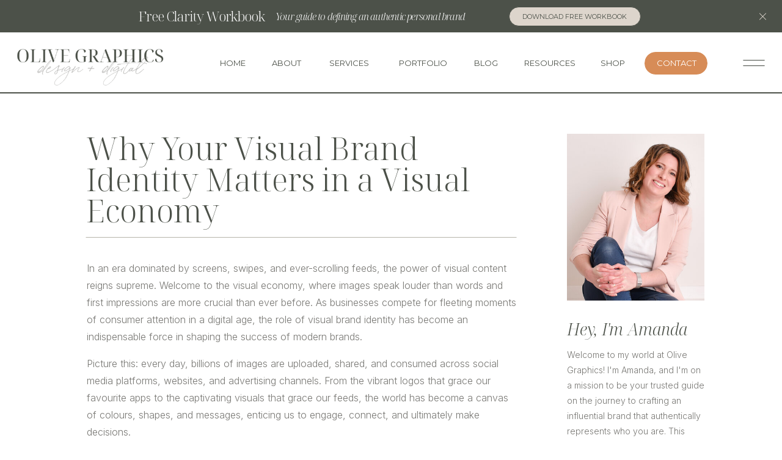

--- FILE ---
content_type: text/html; charset=UTF-8
request_url: https://olivegraphics.com.au/why-your-visual-brand-identity-matters-in-a-visual-economy/
body_size: 30553
content:
<!DOCTYPE html>
<html dir="ltr" lang="en-AU" prefix="og: https://ogp.me/ns#" class="d">
<head>
<link rel="stylesheet" type="text/css" href="//lib.showit.co/engine/2.6.1/showit.css" />
<title>Why Your Visual Brand Identity Matters in a Visual Economy</title>

		<!-- All in One SEO 4.5.1.1 - aioseo.com -->
		<meta name="description" content="Unleash your brand&#039;s visual power in the dynamic visual economy. Explore captivating visuals, consumer behavior, and crafting a compelling identity." />
		<meta name="robots" content="max-image-preview:large" />
		<link rel="canonical" href="https://olivegraphics.com.au/why-your-visual-brand-identity-matters-in-a-visual-economy/" />
		<meta name="generator" content="All in One SEO (AIOSEO) 4.5.1.1" />
		<meta property="og:locale" content="en_US" />
		<meta property="og:site_name" content="Olive Graphics - Just another WordPress site" />
		<meta property="og:type" content="article" />
		<meta property="og:title" content="Why Your Visual Brand Identity Matters in a Visual Economy" />
		<meta property="og:description" content="Unleash your brand&#039;s visual power in the dynamic visual economy. Explore captivating visuals, consumer behavior, and crafting a compelling identity." />
		<meta property="og:url" content="https://olivegraphics.com.au/why-your-visual-brand-identity-matters-in-a-visual-economy/" />
		<meta property="og:image" content="https://dev.olivegraphics.com.au/olive/wp-content/uploads/2022/05/olive-graphics-logo-112x112-1.png" />
		<meta property="og:image:secure_url" content="https://dev.olivegraphics.com.au/olive/wp-content/uploads/2022/05/olive-graphics-logo-112x112-1.png" />
		<meta property="article:published_time" content="2023-07-28T02:58:12+00:00" />
		<meta property="article:modified_time" content="2023-08-06T06:36:58+00:00" />
		<meta property="article:publisher" content="https://www.facebook.com/olivegraphicsdesign" />
		<meta name="twitter:card" content="summary" />
		<meta name="twitter:title" content="Why Your Visual Brand Identity Matters in a Visual Economy" />
		<meta name="twitter:description" content="Unleash your brand&#039;s visual power in the dynamic visual economy. Explore captivating visuals, consumer behavior, and crafting a compelling identity." />
		<meta name="twitter:image" content="http://dev.olivegraphics.com.au/olive/wp-content/uploads/2022/05/olive-graphics-logo-112x112-1.png" />
		<script type="application/ld+json" class="aioseo-schema">
			{"@context":"https:\/\/schema.org","@graph":[{"@type":"BlogPosting","@id":"https:\/\/olivegraphics.com.au\/why-your-visual-brand-identity-matters-in-a-visual-economy\/#blogposting","name":"Why Your Visual Brand Identity Matters in a Visual Economy","headline":"Why Your Visual Brand Identity Matters in a Visual Economy","author":{"@id":"https:\/\/olivegraphics.com.au\/author\/o1ive_admin\/#author"},"publisher":{"@id":"https:\/\/olivegraphics.com.au\/#organization"},"image":{"@type":"ImageObject","url":"https:\/\/olivegraphics.com.au\/wp-content\/uploads\/2023\/07\/Visual-Brand-Identity-Matters.jpg","width":1500,"height":1000,"caption":"Visual Brand Identity Matters"},"datePublished":"2023-07-28T02:58:12+00:00","dateModified":"2023-08-06T06:36:58+00:00","inLanguage":"en-AU","mainEntityOfPage":{"@id":"https:\/\/olivegraphics.com.au\/why-your-visual-brand-identity-matters-in-a-visual-economy\/#webpage"},"isPartOf":{"@id":"https:\/\/olivegraphics.com.au\/why-your-visual-brand-identity-matters-in-a-visual-economy\/#webpage"},"articleSection":"Brand Identity"},{"@type":"BreadcrumbList","@id":"https:\/\/olivegraphics.com.au\/why-your-visual-brand-identity-matters-in-a-visual-economy\/#breadcrumblist","itemListElement":[{"@type":"ListItem","@id":"https:\/\/olivegraphics.com.au\/#listItem","position":1,"name":"Home","item":"https:\/\/olivegraphics.com.au\/","nextItem":"https:\/\/olivegraphics.com.au\/why-your-visual-brand-identity-matters-in-a-visual-economy\/#listItem"},{"@type":"ListItem","@id":"https:\/\/olivegraphics.com.au\/why-your-visual-brand-identity-matters-in-a-visual-economy\/#listItem","position":2,"name":"Why Your Visual Brand Identity Matters in a Visual Economy","previousItem":"https:\/\/olivegraphics.com.au\/#listItem"}]},{"@type":"Organization","@id":"https:\/\/olivegraphics.com.au\/#organization","name":"Olive Graphics","url":"https:\/\/olivegraphics.com.au\/","logo":{"@type":"ImageObject","url":"http:\/\/dev.olivegraphics.com.au\/olive\/wp-content\/uploads\/2022\/05\/olive-graphics-logo-112x112-1.png","@id":"https:\/\/olivegraphics.com.au\/why-your-visual-brand-identity-matters-in-a-visual-economy\/#organizationLogo"},"image":{"@id":"https:\/\/olivegraphics.com.au\/#organizationLogo"},"sameAs":["https:\/\/www.facebook.com\/olivegraphicsdesign","https:\/\/www.instagram.com\/olivegraphicsdesign","https:\/\/www.linkedin.com\/company\/olive-graphics-australia"],"contactPoint":{"@type":"ContactPoint","telephone":"+61401217092","contactType":"Sales"}},{"@type":"Person","@id":"https:\/\/olivegraphics.com.au\/author\/o1ive_admin\/#author","url":"https:\/\/olivegraphics.com.au\/author\/o1ive_admin\/","name":"o1ive_admin","image":{"@type":"ImageObject","@id":"https:\/\/olivegraphics.com.au\/why-your-visual-brand-identity-matters-in-a-visual-economy\/#authorImage","url":"https:\/\/secure.gravatar.com\/avatar\/63bf8ed54225afc9d3a067d5d05e02f7cef63fcbaaba01b7ae703f9a08115e3e?s=96&d=mm&r=g","width":96,"height":96,"caption":"o1ive_admin"}},{"@type":"WebPage","@id":"https:\/\/olivegraphics.com.au\/why-your-visual-brand-identity-matters-in-a-visual-economy\/#webpage","url":"https:\/\/olivegraphics.com.au\/why-your-visual-brand-identity-matters-in-a-visual-economy\/","name":"Why Your Visual Brand Identity Matters in a Visual Economy","description":"Unleash your brand's visual power in the dynamic visual economy. Explore captivating visuals, consumer behavior, and crafting a compelling identity.","inLanguage":"en-AU","isPartOf":{"@id":"https:\/\/olivegraphics.com.au\/#website"},"breadcrumb":{"@id":"https:\/\/olivegraphics.com.au\/why-your-visual-brand-identity-matters-in-a-visual-economy\/#breadcrumblist"},"author":{"@id":"https:\/\/olivegraphics.com.au\/author\/o1ive_admin\/#author"},"creator":{"@id":"https:\/\/olivegraphics.com.au\/author\/o1ive_admin\/#author"},"image":{"@type":"ImageObject","url":"https:\/\/olivegraphics.com.au\/wp-content\/uploads\/2023\/07\/Visual-Brand-Identity-Matters.jpg","@id":"https:\/\/olivegraphics.com.au\/why-your-visual-brand-identity-matters-in-a-visual-economy\/#mainImage","width":1500,"height":1000,"caption":"Visual Brand Identity Matters"},"primaryImageOfPage":{"@id":"https:\/\/olivegraphics.com.au\/why-your-visual-brand-identity-matters-in-a-visual-economy\/#mainImage"},"datePublished":"2023-07-28T02:58:12+00:00","dateModified":"2023-08-06T06:36:58+00:00"},{"@type":"WebSite","@id":"https:\/\/olivegraphics.com.au\/#website","url":"https:\/\/olivegraphics.com.au\/","name":"Olive Graphics","description":"Just another WordPress site","inLanguage":"en-AU","publisher":{"@id":"https:\/\/olivegraphics.com.au\/#organization"}}]}
		</script>
		<!-- All in One SEO -->

<link rel="alternate" type="application/rss+xml" title="Olive Graphics &raquo; Feed" href="https://olivegraphics.com.au/feed/" />
<link rel="alternate" type="application/rss+xml" title="Olive Graphics &raquo; Comments Feed" href="https://olivegraphics.com.au/comments/feed/" />
<link rel="alternate" type="application/rss+xml" title="Olive Graphics &raquo; Why Your Visual Brand Identity Matters in a Visual Economy Comments Feed" href="https://olivegraphics.com.au/why-your-visual-brand-identity-matters-in-a-visual-economy/feed/" />
<script type="text/javascript">
/* <![CDATA[ */
window._wpemojiSettings = {"baseUrl":"https:\/\/s.w.org\/images\/core\/emoji\/16.0.1\/72x72\/","ext":".png","svgUrl":"https:\/\/s.w.org\/images\/core\/emoji\/16.0.1\/svg\/","svgExt":".svg","source":{"concatemoji":"https:\/\/olivegraphics.com.au\/wp-includes\/js\/wp-emoji-release.min.js?ver=6.8.3"}};
/*! This file is auto-generated */
!function(s,n){var o,i,e;function c(e){try{var t={supportTests:e,timestamp:(new Date).valueOf()};sessionStorage.setItem(o,JSON.stringify(t))}catch(e){}}function p(e,t,n){e.clearRect(0,0,e.canvas.width,e.canvas.height),e.fillText(t,0,0);var t=new Uint32Array(e.getImageData(0,0,e.canvas.width,e.canvas.height).data),a=(e.clearRect(0,0,e.canvas.width,e.canvas.height),e.fillText(n,0,0),new Uint32Array(e.getImageData(0,0,e.canvas.width,e.canvas.height).data));return t.every(function(e,t){return e===a[t]})}function u(e,t){e.clearRect(0,0,e.canvas.width,e.canvas.height),e.fillText(t,0,0);for(var n=e.getImageData(16,16,1,1),a=0;a<n.data.length;a++)if(0!==n.data[a])return!1;return!0}function f(e,t,n,a){switch(t){case"flag":return n(e,"\ud83c\udff3\ufe0f\u200d\u26a7\ufe0f","\ud83c\udff3\ufe0f\u200b\u26a7\ufe0f")?!1:!n(e,"\ud83c\udde8\ud83c\uddf6","\ud83c\udde8\u200b\ud83c\uddf6")&&!n(e,"\ud83c\udff4\udb40\udc67\udb40\udc62\udb40\udc65\udb40\udc6e\udb40\udc67\udb40\udc7f","\ud83c\udff4\u200b\udb40\udc67\u200b\udb40\udc62\u200b\udb40\udc65\u200b\udb40\udc6e\u200b\udb40\udc67\u200b\udb40\udc7f");case"emoji":return!a(e,"\ud83e\udedf")}return!1}function g(e,t,n,a){var r="undefined"!=typeof WorkerGlobalScope&&self instanceof WorkerGlobalScope?new OffscreenCanvas(300,150):s.createElement("canvas"),o=r.getContext("2d",{willReadFrequently:!0}),i=(o.textBaseline="top",o.font="600 32px Arial",{});return e.forEach(function(e){i[e]=t(o,e,n,a)}),i}function t(e){var t=s.createElement("script");t.src=e,t.defer=!0,s.head.appendChild(t)}"undefined"!=typeof Promise&&(o="wpEmojiSettingsSupports",i=["flag","emoji"],n.supports={everything:!0,everythingExceptFlag:!0},e=new Promise(function(e){s.addEventListener("DOMContentLoaded",e,{once:!0})}),new Promise(function(t){var n=function(){try{var e=JSON.parse(sessionStorage.getItem(o));if("object"==typeof e&&"number"==typeof e.timestamp&&(new Date).valueOf()<e.timestamp+604800&&"object"==typeof e.supportTests)return e.supportTests}catch(e){}return null}();if(!n){if("undefined"!=typeof Worker&&"undefined"!=typeof OffscreenCanvas&&"undefined"!=typeof URL&&URL.createObjectURL&&"undefined"!=typeof Blob)try{var e="postMessage("+g.toString()+"("+[JSON.stringify(i),f.toString(),p.toString(),u.toString()].join(",")+"));",a=new Blob([e],{type:"text/javascript"}),r=new Worker(URL.createObjectURL(a),{name:"wpTestEmojiSupports"});return void(r.onmessage=function(e){c(n=e.data),r.terminate(),t(n)})}catch(e){}c(n=g(i,f,p,u))}t(n)}).then(function(e){for(var t in e)n.supports[t]=e[t],n.supports.everything=n.supports.everything&&n.supports[t],"flag"!==t&&(n.supports.everythingExceptFlag=n.supports.everythingExceptFlag&&n.supports[t]);n.supports.everythingExceptFlag=n.supports.everythingExceptFlag&&!n.supports.flag,n.DOMReady=!1,n.readyCallback=function(){n.DOMReady=!0}}).then(function(){return e}).then(function(){var e;n.supports.everything||(n.readyCallback(),(e=n.source||{}).concatemoji?t(e.concatemoji):e.wpemoji&&e.twemoji&&(t(e.twemoji),t(e.wpemoji)))}))}((window,document),window._wpemojiSettings);
/* ]]> */
</script>
<style id='wp-emoji-styles-inline-css' type='text/css'>

	img.wp-smiley, img.emoji {
		display: inline !important;
		border: none !important;
		box-shadow: none !important;
		height: 1em !important;
		width: 1em !important;
		margin: 0 0.07em !important;
		vertical-align: -0.1em !important;
		background: none !important;
		padding: 0 !important;
	}
</style>
<link rel='stylesheet' id='wp-block-library-css' href='https://olivegraphics.com.au/wp-includes/css/dist/block-library/style.min.css?ver=6.8.3' type='text/css' media='all' />
<style id='classic-theme-styles-inline-css' type='text/css'>
/*! This file is auto-generated */
.wp-block-button__link{color:#fff;background-color:#32373c;border-radius:9999px;box-shadow:none;text-decoration:none;padding:calc(.667em + 2px) calc(1.333em + 2px);font-size:1.125em}.wp-block-file__button{background:#32373c;color:#fff;text-decoration:none}
</style>
<style id='global-styles-inline-css' type='text/css'>
:root{--wp--preset--aspect-ratio--square: 1;--wp--preset--aspect-ratio--4-3: 4/3;--wp--preset--aspect-ratio--3-4: 3/4;--wp--preset--aspect-ratio--3-2: 3/2;--wp--preset--aspect-ratio--2-3: 2/3;--wp--preset--aspect-ratio--16-9: 16/9;--wp--preset--aspect-ratio--9-16: 9/16;--wp--preset--color--black: #000000;--wp--preset--color--cyan-bluish-gray: #abb8c3;--wp--preset--color--white: #ffffff;--wp--preset--color--pale-pink: #f78da7;--wp--preset--color--vivid-red: #cf2e2e;--wp--preset--color--luminous-vivid-orange: #ff6900;--wp--preset--color--luminous-vivid-amber: #fcb900;--wp--preset--color--light-green-cyan: #7bdcb5;--wp--preset--color--vivid-green-cyan: #00d084;--wp--preset--color--pale-cyan-blue: #8ed1fc;--wp--preset--color--vivid-cyan-blue: #0693e3;--wp--preset--color--vivid-purple: #9b51e0;--wp--preset--gradient--vivid-cyan-blue-to-vivid-purple: linear-gradient(135deg,rgba(6,147,227,1) 0%,rgb(155,81,224) 100%);--wp--preset--gradient--light-green-cyan-to-vivid-green-cyan: linear-gradient(135deg,rgb(122,220,180) 0%,rgb(0,208,130) 100%);--wp--preset--gradient--luminous-vivid-amber-to-luminous-vivid-orange: linear-gradient(135deg,rgba(252,185,0,1) 0%,rgba(255,105,0,1) 100%);--wp--preset--gradient--luminous-vivid-orange-to-vivid-red: linear-gradient(135deg,rgba(255,105,0,1) 0%,rgb(207,46,46) 100%);--wp--preset--gradient--very-light-gray-to-cyan-bluish-gray: linear-gradient(135deg,rgb(238,238,238) 0%,rgb(169,184,195) 100%);--wp--preset--gradient--cool-to-warm-spectrum: linear-gradient(135deg,rgb(74,234,220) 0%,rgb(151,120,209) 20%,rgb(207,42,186) 40%,rgb(238,44,130) 60%,rgb(251,105,98) 80%,rgb(254,248,76) 100%);--wp--preset--gradient--blush-light-purple: linear-gradient(135deg,rgb(255,206,236) 0%,rgb(152,150,240) 100%);--wp--preset--gradient--blush-bordeaux: linear-gradient(135deg,rgb(254,205,165) 0%,rgb(254,45,45) 50%,rgb(107,0,62) 100%);--wp--preset--gradient--luminous-dusk: linear-gradient(135deg,rgb(255,203,112) 0%,rgb(199,81,192) 50%,rgb(65,88,208) 100%);--wp--preset--gradient--pale-ocean: linear-gradient(135deg,rgb(255,245,203) 0%,rgb(182,227,212) 50%,rgb(51,167,181) 100%);--wp--preset--gradient--electric-grass: linear-gradient(135deg,rgb(202,248,128) 0%,rgb(113,206,126) 100%);--wp--preset--gradient--midnight: linear-gradient(135deg,rgb(2,3,129) 0%,rgb(40,116,252) 100%);--wp--preset--font-size--small: 13px;--wp--preset--font-size--medium: 20px;--wp--preset--font-size--large: 36px;--wp--preset--font-size--x-large: 42px;--wp--preset--spacing--20: 0.44rem;--wp--preset--spacing--30: 0.67rem;--wp--preset--spacing--40: 1rem;--wp--preset--spacing--50: 1.5rem;--wp--preset--spacing--60: 2.25rem;--wp--preset--spacing--70: 3.38rem;--wp--preset--spacing--80: 5.06rem;--wp--preset--shadow--natural: 6px 6px 9px rgba(0, 0, 0, 0.2);--wp--preset--shadow--deep: 12px 12px 50px rgba(0, 0, 0, 0.4);--wp--preset--shadow--sharp: 6px 6px 0px rgba(0, 0, 0, 0.2);--wp--preset--shadow--outlined: 6px 6px 0px -3px rgba(255, 255, 255, 1), 6px 6px rgba(0, 0, 0, 1);--wp--preset--shadow--crisp: 6px 6px 0px rgba(0, 0, 0, 1);}:where(.is-layout-flex){gap: 0.5em;}:where(.is-layout-grid){gap: 0.5em;}body .is-layout-flex{display: flex;}.is-layout-flex{flex-wrap: wrap;align-items: center;}.is-layout-flex > :is(*, div){margin: 0;}body .is-layout-grid{display: grid;}.is-layout-grid > :is(*, div){margin: 0;}:where(.wp-block-columns.is-layout-flex){gap: 2em;}:where(.wp-block-columns.is-layout-grid){gap: 2em;}:where(.wp-block-post-template.is-layout-flex){gap: 1.25em;}:where(.wp-block-post-template.is-layout-grid){gap: 1.25em;}.has-black-color{color: var(--wp--preset--color--black) !important;}.has-cyan-bluish-gray-color{color: var(--wp--preset--color--cyan-bluish-gray) !important;}.has-white-color{color: var(--wp--preset--color--white) !important;}.has-pale-pink-color{color: var(--wp--preset--color--pale-pink) !important;}.has-vivid-red-color{color: var(--wp--preset--color--vivid-red) !important;}.has-luminous-vivid-orange-color{color: var(--wp--preset--color--luminous-vivid-orange) !important;}.has-luminous-vivid-amber-color{color: var(--wp--preset--color--luminous-vivid-amber) !important;}.has-light-green-cyan-color{color: var(--wp--preset--color--light-green-cyan) !important;}.has-vivid-green-cyan-color{color: var(--wp--preset--color--vivid-green-cyan) !important;}.has-pale-cyan-blue-color{color: var(--wp--preset--color--pale-cyan-blue) !important;}.has-vivid-cyan-blue-color{color: var(--wp--preset--color--vivid-cyan-blue) !important;}.has-vivid-purple-color{color: var(--wp--preset--color--vivid-purple) !important;}.has-black-background-color{background-color: var(--wp--preset--color--black) !important;}.has-cyan-bluish-gray-background-color{background-color: var(--wp--preset--color--cyan-bluish-gray) !important;}.has-white-background-color{background-color: var(--wp--preset--color--white) !important;}.has-pale-pink-background-color{background-color: var(--wp--preset--color--pale-pink) !important;}.has-vivid-red-background-color{background-color: var(--wp--preset--color--vivid-red) !important;}.has-luminous-vivid-orange-background-color{background-color: var(--wp--preset--color--luminous-vivid-orange) !important;}.has-luminous-vivid-amber-background-color{background-color: var(--wp--preset--color--luminous-vivid-amber) !important;}.has-light-green-cyan-background-color{background-color: var(--wp--preset--color--light-green-cyan) !important;}.has-vivid-green-cyan-background-color{background-color: var(--wp--preset--color--vivid-green-cyan) !important;}.has-pale-cyan-blue-background-color{background-color: var(--wp--preset--color--pale-cyan-blue) !important;}.has-vivid-cyan-blue-background-color{background-color: var(--wp--preset--color--vivid-cyan-blue) !important;}.has-vivid-purple-background-color{background-color: var(--wp--preset--color--vivid-purple) !important;}.has-black-border-color{border-color: var(--wp--preset--color--black) !important;}.has-cyan-bluish-gray-border-color{border-color: var(--wp--preset--color--cyan-bluish-gray) !important;}.has-white-border-color{border-color: var(--wp--preset--color--white) !important;}.has-pale-pink-border-color{border-color: var(--wp--preset--color--pale-pink) !important;}.has-vivid-red-border-color{border-color: var(--wp--preset--color--vivid-red) !important;}.has-luminous-vivid-orange-border-color{border-color: var(--wp--preset--color--luminous-vivid-orange) !important;}.has-luminous-vivid-amber-border-color{border-color: var(--wp--preset--color--luminous-vivid-amber) !important;}.has-light-green-cyan-border-color{border-color: var(--wp--preset--color--light-green-cyan) !important;}.has-vivid-green-cyan-border-color{border-color: var(--wp--preset--color--vivid-green-cyan) !important;}.has-pale-cyan-blue-border-color{border-color: var(--wp--preset--color--pale-cyan-blue) !important;}.has-vivid-cyan-blue-border-color{border-color: var(--wp--preset--color--vivid-cyan-blue) !important;}.has-vivid-purple-border-color{border-color: var(--wp--preset--color--vivid-purple) !important;}.has-vivid-cyan-blue-to-vivid-purple-gradient-background{background: var(--wp--preset--gradient--vivid-cyan-blue-to-vivid-purple) !important;}.has-light-green-cyan-to-vivid-green-cyan-gradient-background{background: var(--wp--preset--gradient--light-green-cyan-to-vivid-green-cyan) !important;}.has-luminous-vivid-amber-to-luminous-vivid-orange-gradient-background{background: var(--wp--preset--gradient--luminous-vivid-amber-to-luminous-vivid-orange) !important;}.has-luminous-vivid-orange-to-vivid-red-gradient-background{background: var(--wp--preset--gradient--luminous-vivid-orange-to-vivid-red) !important;}.has-very-light-gray-to-cyan-bluish-gray-gradient-background{background: var(--wp--preset--gradient--very-light-gray-to-cyan-bluish-gray) !important;}.has-cool-to-warm-spectrum-gradient-background{background: var(--wp--preset--gradient--cool-to-warm-spectrum) !important;}.has-blush-light-purple-gradient-background{background: var(--wp--preset--gradient--blush-light-purple) !important;}.has-blush-bordeaux-gradient-background{background: var(--wp--preset--gradient--blush-bordeaux) !important;}.has-luminous-dusk-gradient-background{background: var(--wp--preset--gradient--luminous-dusk) !important;}.has-pale-ocean-gradient-background{background: var(--wp--preset--gradient--pale-ocean) !important;}.has-electric-grass-gradient-background{background: var(--wp--preset--gradient--electric-grass) !important;}.has-midnight-gradient-background{background: var(--wp--preset--gradient--midnight) !important;}.has-small-font-size{font-size: var(--wp--preset--font-size--small) !important;}.has-medium-font-size{font-size: var(--wp--preset--font-size--medium) !important;}.has-large-font-size{font-size: var(--wp--preset--font-size--large) !important;}.has-x-large-font-size{font-size: var(--wp--preset--font-size--x-large) !important;}
:where(.wp-block-post-template.is-layout-flex){gap: 1.25em;}:where(.wp-block-post-template.is-layout-grid){gap: 1.25em;}
:where(.wp-block-columns.is-layout-flex){gap: 2em;}:where(.wp-block-columns.is-layout-grid){gap: 2em;}
:root :where(.wp-block-pullquote){font-size: 1.5em;line-height: 1.6;}
</style>
<link rel='stylesheet' id='pub-style-css' href='https://olivegraphics.com.au/wp-content/themes/showit/pubs/a_jan4pdr8mvjcbjyox-tw/20251104014716Sanzzqk/assets/pub.css?ver=1762220846' type='text/css' media='all' />
<script type="text/javascript" src="https://olivegraphics.com.au/wp-includes/js/jquery/jquery.min.js?ver=3.7.1" id="jquery-core-js"></script>
<script type="text/javascript" id="jquery-core-js-after">
/* <![CDATA[ */
$ = jQuery;
/* ]]> */
</script>
<script type="text/javascript" src="https://olivegraphics.com.au/wp-content/themes/showit/pubs/a_jan4pdr8mvjcbjyox-tw/20251104014716Sanzzqk/assets/pub.js?ver=1762220846" id="pub-script-js"></script>
<link rel="https://api.w.org/" href="https://olivegraphics.com.au/wp-json/" /><link rel="alternate" title="JSON" type="application/json" href="https://olivegraphics.com.au/wp-json/wp/v2/posts/1866" /><link rel="EditURI" type="application/rsd+xml" title="RSD" href="https://olivegraphics.com.au/xmlrpc.php?rsd" />
<link rel='shortlink' href='https://olivegraphics.com.au/?p=1866' />
<link rel="alternate" title="oEmbed (JSON)" type="application/json+oembed" href="https://olivegraphics.com.au/wp-json/oembed/1.0/embed?url=https%3A%2F%2Folivegraphics.com.au%2Fwhy-your-visual-brand-identity-matters-in-a-visual-economy%2F" />
<link rel="alternate" title="oEmbed (XML)" type="text/xml+oembed" href="https://olivegraphics.com.au/wp-json/oembed/1.0/embed?url=https%3A%2F%2Folivegraphics.com.au%2Fwhy-your-visual-brand-identity-matters-in-a-visual-economy%2F&#038;format=xml" />
<link rel="icon" href="https://olivegraphics.com.au/wp-content/uploads/2023/12/olive-graphics-favicon.png" sizes="32x32" />
<link rel="icon" href="https://olivegraphics.com.au/wp-content/uploads/2023/12/olive-graphics-favicon.png" sizes="192x192" />
<link rel="apple-touch-icon" href="https://olivegraphics.com.au/wp-content/uploads/2023/12/olive-graphics-favicon.png" />
<meta name="msapplication-TileImage" content="https://olivegraphics.com.au/wp-content/uploads/2023/12/olive-graphics-favicon.png" />

<meta charset="UTF-8" />
<meta name="viewport" content="width=device-width, initial-scale=1" />
<link rel="icon" type="image/png" href="//static.showit.co/200/-BPh8iTmTlmvfWq0xVXwCA/232184/olive-graphics-favicon.png" />
<link rel="preconnect" href="https://static.showit.co" />

<link rel="preconnect" href="https://fonts.googleapis.com">
<link rel="preconnect" href="https://fonts.gstatic.com" crossorigin>
<link href="https://fonts.googleapis.com/css?family=Noto+Serif+Display:300|Noto+Serif+Display:300italic|Montserrat:regular|Inter:300" rel="stylesheet" type="text/css"/>
<style>
@font-face{font-family:Bon Vivant;src:url('//static.showit.co/file/azYMNT6QQNWx2Y3-fEVC9w/232184/bon-vivant.woff');}
</style>
<script id="init_data" type="application/json">
{"mobile":{"w":320},"desktop":{"w":1200,"bgFillType":"color","bgColor":"colors-7"},"sid":"a_jan4pdr8mvjcbjyox-tw","break":768,"assetURL":"//static.showit.co","contactFormId":"232184/372561","cfAction":"aHR0cHM6Ly9jbGllbnRzZXJ2aWNlLnNob3dpdC5jby9jb250YWN0Zm9ybQ==","sgAction":"aHR0cHM6Ly9jbGllbnRzZXJ2aWNlLnNob3dpdC5jby9zb2NpYWxncmlk","blockData":[{"slug":"offer","visible":"a","states":[],"d":{"h":53,"w":1200,"bgFillType":"color","bgColor":"colors-0","bgMediaType":"none"},"m":{"h":256,"w":320,"bgFillType":"color","bgColor":"colors-0","bgMediaType":"none"}},{"slug":"menu","visible":"a","states":[],"d":{"h":99,"w":1200,"locking":{"side":"st","scrollOffset":1},"bgFillType":"color","bgColor":"colors-7","bgMediaType":"none"},"m":{"h":102,"w":320,"locking":{"side":"st","scrollOffset":1},"bgFillType":"color","bgColor":"colors-7","bgMediaType":"none"}},{"slug":"blog-side-bar","visible":"d","states":[],"d":{"h":65,"w":1200,"bgFillType":"color","bgColor":"colors-7","bgMediaType":"none"},"m":{"h":18,"w":320,"bgFillType":"color","bgColor":"colors-7","bgMediaType":"none"}},{"slug":"post-title","visible":"a","states":[],"d":{"h":185,"w":1200,"nature":"dH","bgFillType":"color","bgColor":"colors-7","bgMediaType":"none"},"m":{"h":183,"w":320,"nature":"dH","bgFillType":"color","bgColor":"colors-7","bgMediaType":"none"}},{"slug":"blog-image-and-title","visible":"a","states":[],"d":{"h":1483,"w":1200,"nature":"dH","bgFillType":"color","bgColor":"#000000:0","bgMediaType":"image","bgOpacity":41,"bgScale":"fit"},"m":{"h":822,"w":320,"nature":"dH","bgFillType":"color","bgColor":"#000000:0","bgMediaType":"image","bgOpacity":41,"bgScale":"fit"},"ps":[{"trigger":"onscreen","type":"show"}]},{"slug":"about-amanda","visible":"a","states":[],"d":{"h":724,"w":1200,"bgFillType":"color","bgColor":"colors-7","bgMediaType":"none"},"m":{"h":1020,"w":320,"bgFillType":"color","bgColor":"colors-7","bgMediaType":"none"}},{"slug":"cta-sign-off","visible":"a","states":[],"d":{"h":490,"w":1200,"bgFillType":"color","bgColor":"colors-0","bgMediaType":"image","bgImage":{"key":"mCf3ea-TQ2eRxCBhT1ci_A/232184/business-inspo-assets-background.jpg","aspect_ratio":1.49953,"title":"business-inspo-assets-background","type":"asset"},"bgOpacity":5},"m":{"h":510,"w":320,"bgFillType":"color","bgColor":"colors-0","bgMediaType":"image","bgImage":{"key":"mCf3ea-TQ2eRxCBhT1ci_A/232184/business-inspo-assets-background.jpg","aspect_ratio":1.49953,"title":"business-inspo-assets-background","type":"asset"},"bgOpacity":5}},{"slug":"packages","visible":"a","states":[],"d":{"h":880,"w":1200,"nature":"wH","bgFillType":"color","bgColor":"colors-7","bgMediaType":"none"},"m":{"h":1930,"w":320,"nature":"wH","bgFillType":"color","bgColor":"colors-7","bgMediaType":"none"}},{"slug":"freebie","visible":"a","states":[],"d":{"h":591,"w":1200,"bgFillType":"color","bgColor":"colors-7:50","bgMediaType":"none"},"m":{"h":943,"w":320,"bgFillType":"color","bgColor":"colors-7:50","bgMediaType":"none"}},{"slug":"footer","visible":"a","states":[],"d":{"h":400,"w":1200,"bgFillType":"color","bgColor":"colors-2:50","bgMediaType":"none"},"m":{"h":1298,"w":320,"bgFillType":"color","bgColor":"colors-2:50","bgMediaType":"none"}},{"slug":"pop-up","visible":"a","states":[],"d":{"h":597,"w":1200,"locking":{"side":"t"},"bgFillType":"color","bgColor":"#000000:0","bgMediaType":"none"},"m":{"h":619,"w":320,"locking":{"side":"t"},"bgFillType":"color","bgColor":"#000000:0","bgMediaType":"none"}},{"slug":"freebie-signup","visible":"a","states":[],"d":{"h":619,"w":1200,"locking":{"side":"t"},"bgFillType":"color","bgColor":"#000000:0","bgMediaType":"none"},"m":{"h":446,"w":320,"locking":{"side":"t"},"bgFillType":"color","bgColor":"#000000:0","bgMediaType":"none"}}],"elementData":[{"type":"text","visible":"a","id":"offer_0","blockId":"offer","m":{"x":19,"y":60,"w":283,"h":23,"a":0},"d":{"x":187,"y":13,"w":210,"h":20,"a":0}},{"type":"text","visible":"a","id":"offer_1","blockId":"offer","m":{"x":27,"y":113,"w":266,"h":57,"a":0},"d":{"x":411,"y":18,"w":510,"h":18,"a":0}},{"type":"icon","visible":"a","id":"offer_2","blockId":"offer","m":{"x":279,"y":-55,"w":27,"h":168,"a":0},"d":{"x":1159,"y":-1,"w":19,"h":56,"a":0,"lockH":"r"},"pc":[{"type":"hide","block":"offer"}]},{"type":"simple","visible":"a","id":"offer_3","blockId":"offer","m":{"x":52,"y":184,"w":216,"h":43,"a":0},"d":{"x":793,"y":11,"w":216,"h":32,"a":0},"pc":[{"type":"show","block":"freebie-signup"}]},{"type":"text","visible":"a","id":"offer_4","blockId":"offer","m":{"x":48,"y":199,"w":225,"h":32,"a":0},"d":{"x":788,"y":21,"w":225,"h":32,"a":0},"pc":[{"type":"show","block":"freebie-signup"}]},{"type":"line","visible":"a","id":"menu_0","blockId":"menu","m":{"x":0,"y":99,"w":320,"h":3,"a":0},"d":{"x":0,"y":98,"w":1200,"h":2,"a":0,"lockH":"s"}},{"type":"simple","visible":"d","id":"menu_1","blockId":"menu","m":{"x":51,"y":321,"w":218,"h":39,"a":0},"d":{"x":1015,"y":32,"w":103,"h":37,"a":0}},{"type":"text","visible":"d","id":"menu_2","blockId":"menu","m":{"x":116,"y":90,"w":88.2,"h":21,"a":0},"d":{"x":484,"y":43,"w":94,"h":18,"a":0}},{"type":"text","visible":"d","id":"menu_3","blockId":"menu","m":{"x":116,"y":90,"w":88.2,"h":21,"a":0},"d":{"x":605,"y":43,"w":94,"h":18,"a":0}},{"type":"text","visible":"d","id":"menu_4","blockId":"menu","m":{"x":116,"y":90,"w":88.2,"h":21,"a":0},"d":{"x":708,"y":43,"w":94,"h":18,"a":0}},{"type":"text","visible":"d","id":"menu_5","blockId":"menu","m":{"x":116,"y":90,"w":88.2,"h":21,"a":0},"d":{"x":813,"y":43,"w":94,"h":18,"a":0}},{"type":"icon","visible":"a","id":"menu_6","blockId":"menu","m":{"x":255,"y":26,"w":50,"h":50,"a":0},"d":{"x":1131,"y":10,"w":46,"h":80,"a":0,"lockH":"r"},"pc":[{"type":"show","block":"pop-up"}]},{"type":"text","visible":"d","id":"menu_7","blockId":"menu","m":{"x":116,"y":90,"w":88.2,"h":21,"a":0},"d":{"x":382,"y":43,"w":94,"h":18,"a":0}},{"type":"text","visible":"d","id":"menu_8","blockId":"menu","m":{"x":116,"y":90,"w":88.2,"h":21,"a":0},"d":{"x":294,"y":43,"w":94,"h":18,"a":0}},{"type":"text","visible":"d","id":"menu_9","blockId":"menu","m":{"x":116,"y":90,"w":88.2,"h":21,"a":0},"d":{"x":1020,"y":43,"w":94,"h":18,"a":0}},{"type":"graphic","visible":"a","id":"menu_10","blockId":"menu","m":{"x":20,"y":25,"w":203,"h":53,"a":0},"d":{"x":25,"y":18,"w":244,"h":72,"a":0,"lockH":"l"},"c":{"key":"8eXHK4CmSlyTfVzGpLqOVw/232184/olive-graphics-logo-2.png","aspect_ratio":3.44}},{"type":"text","visible":"d","id":"menu_11","blockId":"menu","m":{"x":116,"y":90,"w":88.2,"h":21,"a":0},"d":{"x":916,"y":43,"w":94,"h":18,"a":0}},{"type":"graphic","visible":"a","id":"blog-side-bar_0","blockId":"blog-side-bar","m":{"x":48,"y":581,"w":225,"h":273,"a":0,"trIn":{"cl":"fadeIn","d":"0.5","dl":"0"}},"d":{"x":888,"y":67,"w":225,"h":273,"a":0,"gs":{"s":10},"trIn":{"cl":"fadeIn","d":"0.5","dl":"0"}},"c":{"key":"OkYTnPQGSaqEYYisq0jBDw/232184/amanda-greenman-shoulder.jpg","aspect_ratio":0.86274}},{"type":"text","visible":"a","id":"blog-side-bar_1","blockId":"blog-side-bar","m":{"x":48,"y":865,"w":208,"h":40,"a":0},"d":{"x":888,"y":369,"w":208,"h":40,"a":0}},{"type":"line","visible":"d","id":"blog-side-bar_2","blockId":"blog-side-bar","m":{"x":85,"y":1689,"w":167,"a":180},"d":{"x":888,"y":740,"w":228,"h":1,"a":180}},{"type":"text","visible":"a","id":"blog-side-bar_3","blockId":"blog-side-bar","m":{"x":48,"y":915,"w":225,"h":324,"a":0},"d":{"x":888,"y":416,"w":225,"h":324,"a":0}},{"type":"icon","visible":"a","id":"blog-side-bar_4","blockId":"blog-side-bar","m":{"x":64,"y":1247,"w":41,"h":46,"a":0},"d":{"x":933,"y":766,"w":20,"h":23,"a":0}},{"type":"icon","visible":"a","id":"blog-side-bar_5","blockId":"blog-side-bar","m":{"x":120,"y":1247,"w":41,"h":46,"a":0},"d":{"x":973,"y":766,"w":19,"h":21,"a":0}},{"type":"icon","visible":"a","id":"blog-side-bar_6","blockId":"blog-side-bar","m":{"x":168,"y":1247,"w":41,"h":46,"a":0},"d":{"x":1011,"y":766,"w":22,"h":21,"a":0}},{"type":"icon","visible":"a","id":"blog-side-bar_7","blockId":"blog-side-bar","m":{"x":216,"y":1239,"w":41,"h":63,"a":0},"d":{"x":1053,"y":766,"w":22,"h":21,"a":0}},{"type":"simple","visible":"a","id":"blog-side-bar_8","blockId":"blog-side-bar","m":{"x":28,"y":1337,"w":267,"h":37,"a":0},"d":{"x":888,"y":817,"w":228,"h":37,"a":0}},{"type":"text","visible":"a","id":"blog-side-bar_9","blockId":"blog-side-bar","m":{"x":41,"y":1343,"w":100,"h":35,"a":0},"d":{"x":899,"y":824,"w":68,"h":24,"a":0}},{"type":"text","visible":"a","id":"blog-side-bar_10","blockId":"blog-side-bar","m":{"x":105,"y":1343,"w":185,"h":21,"a":0},"d":{"x":967,"y":824,"w":149,"h":21,"a":0}},{"type":"text","visible":"a","id":"blog-side-bar_11","blockId":"blog-side-bar","m":{"x":48,"y":1435,"w":228,"h":35,"a":0,"trIn":{"cl":"slideIn","d":"0.5","dl":"0"}},"d":{"x":888,"y":914,"w":228,"h":35,"a":0,"trIn":{"cl":"slideIn","d":"0.5","dl":"0"}}},{"type":"text","visible":"a","id":"blog-side-bar_12","blockId":"blog-side-bar","m":{"x":49,"y":1480,"w":226,"h":29,"a":0},"d":{"x":887,"y":981,"w":226,"h":29,"a":0}},{"type":"text","visible":"a","id":"blog-side-bar_13","blockId":"blog-side-bar","m":{"x":47,"y":1524,"w":226,"h":29,"a":0},"d":{"x":888,"y":1026,"w":226,"h":29,"a":0}},{"type":"text","visible":"a","id":"blog-side-bar_14","blockId":"blog-side-bar","m":{"x":49,"y":1568,"w":227,"h":29,"a":0},"d":{"x":889,"y":1070,"w":227,"h":29,"a":0}},{"type":"text","visible":"a","id":"blog-side-bar_15","blockId":"blog-side-bar","m":{"x":49,"y":1612,"w":227,"h":29,"a":0},"d":{"x":889,"y":1115,"w":227,"h":29,"a":0}},{"type":"text","visible":"a","id":"blog-side-bar_16","blockId":"blog-side-bar","m":{"x":49,"y":1656,"w":227,"h":29,"a":0},"d":{"x":889,"y":1159,"w":227,"h":29,"a":0}},{"type":"text","visible":"a","id":"blog-side-bar_17","blockId":"blog-side-bar","m":{"x":48,"y":1700,"w":229,"h":29,"a":0},"d":{"x":889,"y":1204,"w":229,"h":29,"a":0}},{"type":"line","visible":"a","id":"blog-side-bar_18","blockId":"blog-side-bar","m":{"x":28,"y":1749,"w":264,"a":180},"d":{"x":888,"y":1254,"w":228,"h":1,"a":180}},{"type":"line","visible":"a","id":"blog-side-bar_19","blockId":"blog-side-bar","m":{"x":26,"y":1403,"w":269,"a":180},"d":{"x":888,"y":882,"w":228,"h":1,"a":180}},{"type":"graphic","visible":"a","id":"blog-side-bar_20","blockId":"blog-side-bar","m":{"x":44,"y":1824,"w":230,"h":294,"a":0},"d":{"x":888,"y":1325,"w":230,"h":294,"a":0},"c":{"key":"0SLNpYJ0T5aRfRaYth4mUw/232184/tablet-mockup-clarity-workbook.jpg","aspect_ratio":0.782}},{"type":"text","visible":"a","id":"blog-side-bar_21","blockId":"blog-side-bar","m":{"x":41,"y":2128,"w":236,"h":97,"a":0,"trIn":{"cl":"slideIn","d":"0.5","dl":"0"}},"d":{"x":887,"y":1623,"w":236,"h":97,"a":0,"trIn":{"cl":"slideIn","d":"0.5","dl":"0"}}},{"type":"text","visible":"a","id":"blog-side-bar_22","blockId":"blog-side-bar","m":{"x":44,"y":1776,"w":230,"h":38,"a":0},"d":{"x":889,"y":1281,"w":230,"h":38,"a":0}},{"type":"text","visible":"a","id":"blog-side-bar_23","blockId":"blog-side-bar","m":{"x":49,"y":2253,"w":164,"h":21,"a":0},"d":{"x":888,"y":1741,"w":164,"h":21,"a":0},"pc":[{"type":"show","block":"freebie-signup"}]},{"type":"icon","visible":"a","id":"blog-side-bar_24","blockId":"blog-side-bar","m":{"x":216,"y":2250,"w":24,"h":28,"a":0},"d":{"x":1043,"y":1736,"w":24,"h":28,"a":0},"pc":[{"type":"show","block":"freebie-signup"}]},{"type":"line","visible":"a","id":"blog-side-bar_25","blockId":"blog-side-bar","m":{"x":28,"y":2299,"w":264,"a":180},"d":{"x":888,"y":1790,"w":228,"h":1,"a":180}},{"type":"line","visible":"m","id":"blog-side-bar_26","blockId":"blog-side-bar","m":{"x":48,"y":2276,"w":161,"a":0},"d":{"x":-27,"y":265,"w":1277,"h":1,"a":0,"lockH":"s"}},{"type":"text","visible":"a","id":"post-title_0","blockId":"post-title","m":{"x":29,"y":37,"w":263,"h":113,"a":0,"trIn":{"cl":"slideIn","d":"0.5","dl":"0"}},"d":{"x":101,"y":0,"w":717,"h":172,"a":0,"trIn":{"cl":"slideIn","d":"0.5","dl":"0"}}},{"type":"line","visible":"a","id":"post-title_1","blockId":"post-title","m":{"x":0,"y":167,"w":327,"h":1,"a":0},"d":{"x":101,"y":171,"w":705,"h":1,"a":0,"lockV":"b"}},{"type":"text","visible":"a","id":"blog-image-and-title_3","blockId":"blog-image-and-title","m":{"x":29,"y":18,"w":273,"h":792,"a":0},"d":{"x":102,"y":23,"w":706,"h":1359,"a":0}},{"type":"line","visible":"a","id":"about-amanda_0","blockId":"about-amanda","m":{"x":83,"y":966,"w":150,"h":1,"a":0},"d":{"x":-27,"y":241,"w":1254,"h":1,"a":0,"lockH":"s"}},{"type":"graphic","visible":"a","id":"about-amanda_1","blockId":"about-amanda","m":{"x":29,"y":44,"w":262,"h":318,"a":0,"trIn":{"cl":"fadeIn","d":"0.5","dl":"0"}},"d":{"x":124,"y":104,"w":441,"h":522,"a":0,"trIn":{"cl":"fadeIn","d":"0.5","dl":"0"}},"c":{"key":"MTIET2-ISzyLHKvRLSs4Kg/232184/amanda-greenman-hero.jpg","aspect_ratio":0.82029}},{"type":"text","visible":"a","id":"about-amanda_2","blockId":"about-amanda","m":{"x":-51,"y":33,"w":280,"h":93,"a":356,"trIn":{"cl":"slideIn","d":"0.5","dl":"0"}},"d":{"x":490,"y":96,"w":280,"h":93,"a":356,"trIn":{"cl":"slideIn","d":"0.5","dl":"0"}}},{"type":"icon","visible":"a","id":"about-amanda_3","blockId":"about-amanda","m":{"x":142,"y":955,"w":36,"h":56,"a":90},"d":{"x":893,"y":595,"w":24,"h":28,"a":0}},{"type":"line","visible":"a","id":"about-amanda_4","blockId":"about-amanda","m":{"x":-5,"y":576,"w":325,"a":0},"d":{"x":618,"y":624,"w":275,"h":2,"a":0}},{"type":"text","visible":"a","id":"about-amanda_5","blockId":"about-amanda","m":{"x":78,"y":916,"w":164,"h":21,"a":0},"d":{"x":618,"y":598,"w":284,"h":21,"a":0}},{"type":"text","visible":"a","id":"about-amanda_6","blockId":"about-amanda","m":{"x":29,"y":604,"w":262,"h":210,"a":0},"d":{"x":618,"y":345,"w":431,"h":238,"a":0}},{"type":"text","visible":"a","id":"about-amanda_7","blockId":"about-amanda","m":{"x":29,"y":443,"w":266,"h":58,"a":0},"d":{"x":618,"y":257,"w":407,"h":74,"a":0}},{"type":"text","visible":"a","id":"about-amanda_8","blockId":"about-amanda","m":{"x":29,"y":389,"w":284,"h":59,"a":0},"d":{"x":618,"y":163,"w":284,"h":59,"a":0}},{"type":"graphic","visible":"d","id":"about-amanda_9","blockId":"about-amanda","m":{"x":-112,"y":798,"w":224,"h":161,"a":0},"d":{"x":-111,"y":576,"w":278,"h":177,"a":334},"c":{"key":"eWwXMKr5Qk6NGwlZnbXOHQ/232184/soft-leaf-1.png","aspect_ratio":1.39535}},{"type":"text","visible":"a","id":"cta-sign-off_0","blockId":"cta-sign-off","m":{"x":12,"y":70,"w":297,"h":51,"a":0},"d":{"x":76,"y":112,"w":1048,"h":74,"a":0}},{"type":"text","visible":"a","id":"cta-sign-off_1","blockId":"cta-sign-off","m":{"x":37,"y":227,"w":247,"h":34,"a":0},"d":{"x":211,"y":221,"w":778,"h":48,"a":0}},{"type":"simple","visible":"a","id":"cta-sign-off_2","blockId":"cta-sign-off","m":{"x":13,"y":402,"w":294,"h":39,"a":0},"d":{"x":440,"y":339,"w":321,"h":47,"a":0}},{"type":"text","visible":"a","id":"cta-sign-off_3","blockId":"cta-sign-off","m":{"x":23,"y":413,"w":274,"h":19,"a":0},"d":{"x":464,"y":355,"w":274,"h":19,"a":0}},{"type":"simple","visible":"a","id":"packages_0","blockId":"packages","m":{"x":0,"y":0,"w":320,"h":255,"a":0},"d":{"x":-12,"y":0,"w":1220,"h":325,"a":0,"lockH":"s","lockV":"ts"}},{"type":"graphic","visible":"d","id":"packages_1","blockId":"packages","m":{"x":208,"y":7,"w":225,"h":150,"a":0},"d":{"x":991,"y":15,"w":225,"h":150,"a":0,"lockH":"r"},"c":{"key":"P10PmzE_Sx-wGULDx5C7Tg/232184/grn-leaf-2.png","aspect_ratio":1.50089}},{"type":"graphic","visible":"d","id":"packages_2","blockId":"packages","m":{"x":50,"y":2384,"w":237,"h":170,"a":314},"d":{"x":-45,"y":681,"w":237,"h":170,"a":314,"lockH":"l"},"c":{"key":"eWwXMKr5Qk6NGwlZnbXOHQ/232184/soft-leaf-1.png","aspect_ratio":1.39535}},{"type":"line","visible":"d","id":"packages_3","blockId":"packages","m":{"x":0,"y":95,"w":320,"h":0,"a":180},"d":{"x":-7,"y":5,"w":1216,"h":1,"a":180,"lockH":"s"}},{"type":"simple","visible":"a","id":"packages_4","blockId":"packages","m":{"x":49,"y":640,"w":222,"h":45,"a":0},"d":{"x":868,"y":768,"w":217,"h":45,"a":0}},{"type":"text","visible":"a","id":"packages_5","blockId":"packages","m":{"x":8,"y":1329,"w":304,"h":37,"a":0,"trIn":{"cl":"slideInLeft","d":"0.5","dl":"0"}},"d":{"x":824,"y":165,"w":304,"h":37,"a":0,"trIn":{"cl":"slideInLeft","d":"0.5","dl":"0"}}},{"type":"line","visible":"d","id":"packages_6","blockId":"packages","m":{"x":77,"y":1740,"w":167,"a":180},"d":{"x":824,"y":603,"w":167,"h":1,"a":180}},{"type":"line","visible":"d","id":"packages_7","blockId":"packages","m":{"x":52,"y":1707,"w":217,"a":270},"d":{"x":701,"y":480,"w":217,"h":1,"a":270}},{"type":"text","visible":"a","id":"packages_8","blockId":"packages","m":{"x":31,"y":1726,"w":258,"h":134,"a":0},"d":{"x":824,"y":627,"w":304,"h":134,"a":0}},{"type":"graphic","visible":"a","id":"packages_9","blockId":"packages","m":{"x":31,"y":1382,"w":258,"h":325,"a":0,"trIn":{"cl":"fadeIn","d":"0.5","dl":"0"}},"d":{"x":824,"y":207,"w":304,"h":382,"a":0,"gs":{"s":60},"trIn":{"cl":"fadeIn","d":"0.5","dl":"0"}},"c":{"key":"aQ7y8RCwQzGfYU7YMuBqAw/232184/simply-clarity-bcard-mockup.jpg","aspect_ratio":0.8}},{"type":"text","visible":"a","id":"packages_10","blockId":"packages","m":{"x":8,"y":1864,"w":304,"h":21,"a":0},"d":{"x":824,"y":780,"w":304,"h":21,"a":0}},{"type":"simple","visible":"a","id":"packages_11","blockId":"packages","m":{"x":49,"y":1852,"w":222,"h":45,"a":0},"d":{"x":454,"y":768,"w":294,"h":45,"a":0}},{"type":"text","visible":"a","id":"packages_12","blockId":"packages","m":{"x":9,"y":1255,"w":304,"h":21,"a":0},"d":{"x":449,"y":779,"w":304,"h":21,"a":0}},{"type":"line","visible":"d","id":"packages_13","blockId":"packages","m":{"x":77,"y":1718,"w":167,"a":180},"d":{"x":448,"y":602,"w":167,"h":1,"a":180}},{"type":"line","visible":"d","id":"packages_14","blockId":"packages","m":{"x":51,"y":1696,"w":218,"a":270},"d":{"x":325,"y":480,"w":218,"h":1,"a":270}},{"type":"text","visible":"a","id":"packages_15","blockId":"packages","m":{"x":42,"y":1113,"w":239,"h":134,"a":0},"d":{"x":458,"y":627,"w":285,"h":134,"a":0}},{"type":"graphic","visible":"a","id":"packages_16","blockId":"packages","m":{"x":32,"y":767,"w":258,"h":325,"a":0,"trIn":{"cl":"fadeIn","d":"0.5","dl":"0"}},"d":{"x":448,"y":207,"w":304,"h":382,"a":0,"gs":{"s":60},"trIn":{"cl":"fadeIn","d":"0.5","dl":"0"}},"c":{"key":"u5J69yVtSYyPZVzAmpZh4A/232184/aurora-website-mockup.jpg","aspect_ratio":0.782}},{"type":"text","visible":"a","id":"packages_17","blockId":"packages","m":{"x":9,"y":722,"w":304,"h":37,"a":0,"trIn":{"cl":"slideInLeft","d":"0.5","dl":"0"}},"d":{"x":449,"y":165,"w":304,"h":37,"a":0,"trIn":{"cl":"slideInLeft","d":"0.5","dl":"0"}}},{"type":"simple","visible":"a","id":"packages_18","blockId":"packages","m":{"x":16,"y":1243,"w":287,"h":45,"a":0},"d":{"x":104,"y":768,"w":242,"h":45,"a":0}},{"type":"text","visible":"a","id":"packages_19","blockId":"packages","m":{"x":9,"y":652,"w":304,"h":21,"a":0},"d":{"x":73,"y":779,"w":304,"h":21,"a":0}},{"type":"line","visible":"d","id":"packages_20","blockId":"packages","m":{"x":77,"y":1729,"w":167,"a":180},"d":{"x":73,"y":603,"w":167,"h":1,"a":180}},{"type":"line","visible":"d","id":"packages_21","blockId":"packages","m":{"x":52,"y":1685,"w":217,"a":270},"d":{"x":-50,"y":480,"w":217,"h":1,"a":270}},{"type":"text","visible":"a","id":"packages_22","blockId":"packages","m":{"x":31,"y":512,"w":259,"h":114,"a":0},"d":{"x":73,"y":627,"w":304,"h":114,"a":0}},{"type":"graphic","visible":"a","id":"packages_23","blockId":"packages","m":{"x":31,"y":164,"w":259,"h":325,"a":0,"gs":{"s":30},"trIn":{"cl":"fadeIn","d":"0.5","dl":"0"}},"d":{"x":73,"y":207,"w":304,"h":382,"a":0,"gs":{"s":40},"trIn":{"cl":"fadeIn","d":"0.5","dl":"0"}},"c":{"key":"EKql-1lIR6-NlDwauv-RWQ/232184/amanda-greenman-taking-brief.jpg","aspect_ratio":1.49765}},{"type":"text","visible":"a","id":"packages_24","blockId":"packages","m":{"x":8,"y":119,"w":304,"h":37,"a":0,"trIn":{"cl":"slideInLeft","d":"0.5","dl":"0"}},"d":{"x":73,"y":165,"w":304,"h":37,"a":0,"trIn":{"cl":"slideInLeft","d":"0.5","dl":"0"}}},{"type":"text","visible":"a","id":"packages_25","blockId":"packages","m":{"x":20,"y":16,"w":280,"h":93,"a":356},"d":{"x":460,"y":43,"w":280,"h":93,"a":356}},{"type":"graphic","visible":"a","id":"freebie_0","blockId":"freebie","m":{"x":29,"y":500,"w":263,"h":333,"a":0},"d":{"x":726,"y":61,"w":351,"h":421,"a":0},"c":{"key":"0SLNpYJ0T5aRfRaYth4mUw/232184/tablet-mockup-clarity-workbook.jpg","aspect_ratio":0.782}},{"type":"line","visible":"d","id":"freebie_1","blockId":"freebie","m":{"x":0,"y":569,"w":320,"a":270},"d":{"x":352,"y":271,"w":543,"h":1,"a":270}},{"type":"icon","visible":"a","id":"freebie_2","blockId":"freebie","m":{"x":257,"y":859,"w":43,"h":31,"a":0},"d":{"x":402,"y":489,"w":24,"h":28,"a":0},"pc":[{"type":"show","block":"freebie-signup"}]},{"type":"text","visible":"a","id":"freebie_3","blockId":"freebie","m":{"x":32,"y":94,"w":263,"h":126,"a":0,"trIn":{"cl":"slideIn","d":"0.5","dl":"0"}},"d":{"x":136,"y":113,"w":425,"h":167,"a":0,"trIn":{"cl":"slideIn","d":"0.5","dl":"0"}}},{"type":"text","visible":"a","id":"freebie_4","blockId":"freebie","m":{"x":32,"y":66,"w":239,"h":29,"a":0},"d":{"x":136,"y":75,"w":419,"h":38,"a":0}},{"type":"text","visible":"a","id":"freebie_5","blockId":"freebie","m":{"x":32,"y":261,"w":260,"h":58,"a":0},"d":{"x":136,"y":324,"w":407,"h":74,"a":0}},{"type":"line","visible":"d","id":"freebie_6","blockId":"freebie","m":{"x":0,"y":569,"w":320,"a":270},"d":{"x":328,"y":295,"w":591,"h":1,"a":270}},{"type":"text","visible":"a","id":"freebie_7","blockId":"freebie","m":{"x":32,"y":865,"w":288,"h":26,"a":0},"d":{"x":136,"y":493,"w":278,"h":21,"a":0},"pc":[{"type":"show","block":"freebie-signup"}]},{"type":"simple","visible":"a","id":"footer_0","blockId":"footer","m":{"x":0,"y":1181,"w":320,"h":117,"a":0},"d":{"x":0,"y":347,"w":1200,"h":53,"a":0,"lockH":"s"}},{"type":"text","visible":"a","id":"footer_1","blockId":"footer","m":{"x":33,"y":1224,"w":255,"h":34,"a":0},"d":{"x":36,"y":368,"w":509,"h":38,"a":0,"lockH":"l"}},{"type":"text","visible":"a","id":"footer_2","blockId":"footer","m":{"x":243,"y":1268,"w":51,"h":12,"a":0},"d":{"x":1120,"y":368,"w":54,"h":12,"a":0,"lockH":"r"}},{"type":"text","visible":"a","id":"footer_3","blockId":"footer","m":{"x":169,"y":1268,"w":49,"h":12,"a":0},"d":{"x":1022,"y":368,"w":96,"h":12,"a":0,"lockH":"r"}},{"type":"graphic","visible":"a","id":"footer_4","blockId":"footer","m":{"x":59,"y":562,"w":203,"h":253,"a":0,"trIn":{"cl":"fadeIn","d":"0.5","dl":"0"}},"d":{"x":628,"y":52,"w":203,"h":253,"a":0,"gs":{"s":10},"trIn":{"cl":"fadeIn","d":"0.5","dl":"0"}},"c":{"key":"OkYTnPQGSaqEYYisq0jBDw/232184/amanda-greenman-shoulder.jpg","aspect_ratio":0.86274}},{"type":"text","visible":"a","id":"footer_5","blockId":"footer","m":{"x":44,"y":831,"w":232,"h":40,"a":0},"d":{"x":880,"y":51,"w":232,"h":40,"a":0}},{"type":"text","visible":"a","id":"footer_8","blockId":"footer","m":{"x":52,"y":915,"w":217,"h":136,"a":0},"d":{"x":880,"y":129,"w":249,"h":156,"a":0}},{"type":"simple","visible":"a","id":"footer_9","blockId":"footer","m":{"x":129,"y":1141,"w":63,"h":63,"a":0},"d":{"x":1129,"y":276,"w":40,"h":40,"a":0,"lockH":"r"}},{"type":"icon","visible":"a","id":"footer_10","blockId":"footer","m":{"x":146,"y":1157,"w":30,"h":32,"a":270},"d":{"x":1139,"y":286,"w":21,"h":21,"a":270,"lockH":"r"}},{"type":"icon","visible":"a","id":"footer_11","blockId":"footer","m":{"x":111,"y":1077,"w":41,"h":46,"a":0},"d":{"x":880,"y":284,"w":20,"h":23,"a":0}},{"type":"icon","visible":"a","id":"footer_12","blockId":"footer","m":{"x":170,"y":1080,"w":38,"h":41,"a":0},"d":{"x":920,"y":284,"w":19,"h":21,"a":0}},{"type":"icon","visible":"a","id":"footer_13","blockId":"footer","m":{"x":48,"y":1080,"w":46,"h":40,"a":0},"d":{"x":958,"y":284,"w":22,"h":21,"a":0}},{"type":"simple","visible":"a","id":"footer_14","blockId":"footer","m":{"x":26,"y":114,"w":269,"h":45,"a":0},"d":{"x":289,"y":63,"w":286,"h":45,"a":0}},{"type":"text","visible":"a","id":"footer_15","blockId":"footer","m":{"x":41,"y":126,"w":247,"h":21,"a":0,"trIn":{"cl":"slideIn","d":"0.5","dl":"0"}},"d":{"x":310,"y":76,"w":247,"h":21,"a":0,"trIn":{"cl":"slideIn","d":"0.5","dl":"0"}}},{"type":"simple","visible":"a","id":"footer_16","blockId":"footer","m":{"x":26,"y":184,"w":269,"h":45,"a":0},"d":{"x":289,"y":129,"w":286,"h":45,"a":0}},{"type":"text","visible":"a","id":"footer_17","blockId":"footer","m":{"x":41,"y":197,"w":247,"h":21,"a":0,"trIn":{"cl":"slideIn","d":"0.5","dl":"0"}},"d":{"x":309,"y":141,"w":247,"h":21,"a":0,"trIn":{"cl":"slideIn","d":"0.5","dl":"0"}}},{"type":"simple","visible":"a","id":"footer_18","blockId":"footer","m":{"x":26,"y":251,"w":269,"h":45,"a":0},"d":{"x":289,"y":195,"w":286,"h":45,"a":0}},{"type":"text","visible":"a","id":"footer_19","blockId":"footer","m":{"x":41,"y":263,"w":247,"h":21,"a":0,"trIn":{"cl":"slideIn","d":"0.5","dl":"0"}},"d":{"x":310,"y":208,"w":247,"h":21,"a":0,"trIn":{"cl":"slideIn","d":"0.5","dl":"0"}}},{"type":"simple","visible":"a","id":"footer_20","blockId":"footer","m":{"x":26,"y":323,"w":269,"h":45,"a":0},"d":{"x":289,"y":261,"w":286,"h":45,"a":0}},{"type":"text","visible":"a","id":"footer_21","blockId":"footer","m":{"x":41,"y":335,"w":247,"h":21,"a":0,"trIn":{"cl":"slideIn","d":"0.5","dl":"0"}},"d":{"x":310,"y":274,"w":247,"h":21,"a":0,"trIn":{"cl":"slideIn","d":"0.5","dl":"0"}}},{"type":"icon","visible":"a","id":"footer_22","blockId":"footer","m":{"x":245,"y":118,"w":39,"h":37,"a":0},"d":{"x":533,"y":78,"w":24,"h":21,"a":0}},{"type":"icon","visible":"a","id":"footer_23","blockId":"footer","m":{"x":245,"y":188,"w":39,"h":37,"a":0},"d":{"x":533,"y":142,"w":24,"h":21,"a":0}},{"type":"icon","visible":"a","id":"footer_24","blockId":"footer","m":{"x":245,"y":251,"w":39,"h":44,"a":0},"d":{"x":533,"y":208,"w":24,"h":21,"a":0}},{"type":"icon","visible":"a","id":"footer_25","blockId":"footer","m":{"x":247,"y":302,"w":37,"h":88,"a":0},"d":{"x":533,"y":274,"w":24,"h":21,"a":0}},{"type":"text","visible":"a","id":"footer_26","blockId":"footer","m":{"x":20,"y":7,"w":280,"h":93,"a":0,"trIn":{"cl":"slideIn","d":"0.5","dl":"0"}},"d":{"x":-79,"y":128,"w":280,"h":93,"a":270,"trIn":{"cl":"slideIn","d":"0.5","dl":"0"}}},{"type":"text","visible":"a","id":"footer_27","blockId":"footer","m":{"x":56,"y":407,"w":104,"h":38,"a":0},"d":{"x":123,"y":69,"w":104,"h":38,"a":0}},{"type":"text","visible":"a","id":"footer_28","blockId":"footer","m":{"x":56,"y":449,"w":104,"h":38,"a":0},"d":{"x":123,"y":111,"w":104,"h":38,"a":0}},{"type":"text","visible":"a","id":"footer_29","blockId":"footer","m":{"x":56,"y":491,"w":104,"h":38,"a":0},"d":{"x":123,"y":152,"w":104,"h":38,"a":0}},{"type":"text","visible":"a","id":"footer_30","blockId":"footer","m":{"x":173,"y":407,"w":104,"h":38,"a":0},"d":{"x":123,"y":194,"w":104,"h":38,"a":0}},{"type":"text","visible":"a","id":"footer_31","blockId":"footer","m":{"x":173,"y":449,"w":104,"h":38,"a":0},"d":{"x":123,"y":235,"w":104,"h":38,"a":0}},{"type":"text","visible":"a","id":"footer_32","blockId":"footer","m":{"x":173,"y":491,"w":104,"h":38,"a":0},"d":{"x":123,"y":277,"w":104,"h":38,"a":0}},{"type":"icon","visible":"a","id":"footer_33","blockId":"footer","m":{"x":232,"y":1081,"w":41,"h":38,"a":0},"d":{"x":1000,"y":284,"w":22,"h":21,"a":0}},{"type":"graphic","visible":"a","id":"footer_35","blockId":"footer","m":{"x":20,"y":534,"w":111,"h":115,"a":0},"d":{"x":1064,"y":-59,"w":113,"h":118,"a":0},"c":{"key":"itgAw_AzSNCD9YwIavhUaA/232184/olive-graphics-submark-logo.png","aspect_ratio":1}},{"type":"text","visible":"a","id":"footer_36","blockId":"footer","m":{"x":27,"y":1268,"w":125,"h":12,"a":0},"d":{"x":911,"y":368,"w":149,"h":12,"a":0,"lockH":"r"}},{"type":"simple","visible":"a","id":"pop-up_0","blockId":"pop-up","m":{"x":0,"y":0,"w":320,"h":619,"a":0},"d":{"x":292,"y":0,"w":908,"h":597,"a":0,"lockH":"r"}},{"type":"simple","visible":"a","id":"pop-up_1","blockId":"pop-up","m":{"x":0,"y":0,"w":320,"h":619,"a":0},"d":{"x":292,"y":0,"w":909,"h":597,"a":0,"lockH":"r"}},{"type":"simple","visible":"d","id":"pop-up_2","blockId":"pop-up","m":{"x":0,"y":440,"w":116,"h":210,"a":0},"d":{"x":292,"y":0,"w":330,"h":597,"a":0,"lockH":"r"}},{"type":"icon","visible":"a","id":"pop-up_3","blockId":"pop-up","m":{"x":282,"y":11,"w":28,"h":40,"a":0},"d":{"x":1151,"y":15,"w":30,"h":30,"a":0,"lockH":"r"},"pc":[{"type":"hide","block":"pop-up"}]},{"type":"text","visible":"a","id":"pop-up_4","blockId":"pop-up","m":{"x":37,"y":341,"w":117,"h":35,"a":0},"d":{"x":673,"y":431,"w":168,"h":59,"a":0,"lockH":"r"},"pc":[{"type":"hide","block":"pop-up"}]},{"type":"text","visible":"a","id":"pop-up_5","blockId":"pop-up","m":{"x":38,"y":386,"w":100,"h":35,"a":0},"d":{"x":673,"y":490,"w":168,"h":59,"a":0,"lockH":"r"},"pc":[{"type":"hide","block":"pop-up"}]},{"type":"text","visible":"a","id":"pop-up_6","blockId":"pop-up","m":{"x":38,"y":295,"w":100,"h":35,"a":0},"d":{"x":673,"y":372,"w":168,"h":59,"a":0,"lockH":"r"},"pc":[{"type":"hide","block":"pop-up"}]},{"type":"text","visible":"a","id":"pop-up_7","blockId":"pop-up","m":{"x":37,"y":205,"w":100,"h":35,"a":0},"d":{"x":673,"y":254,"w":168,"h":59,"a":0,"lockH":"r"},"pc":[{"type":"hide","block":"pop-up"}]},{"type":"text","visible":"a","id":"pop-up_8","blockId":"pop-up","m":{"x":37,"y":159,"w":100,"h":35,"a":0},"d":{"x":673,"y":195,"w":168,"h":59,"a":0,"lockH":"r"},"pc":[{"type":"hide","block":"pop-up"}]},{"type":"text","visible":"a","id":"pop-up_9","blockId":"pop-up","m":{"x":37,"y":114,"w":100,"h":35,"a":0},"d":{"x":673,"y":136,"w":168,"h":59,"a":0,"lockH":"r"},"pc":[{"type":"hide","block":"pop-up"}]},{"type":"icon","visible":"a","id":"pop-up_10","blockId":"pop-up","m":{"x":92,"y":541,"w":35,"h":40,"a":0},"d":{"x":907,"y":479,"w":20,"h":23,"a":0,"lockH":"r"}},{"type":"icon","visible":"a","id":"pop-up_11","blockId":"pop-up","m":{"x":146,"y":542,"w":35,"h":39,"a":0},"d":{"x":948,"y":479,"w":19,"h":21,"a":0,"lockH":"r"}},{"type":"icon","visible":"a","id":"pop-up_12","blockId":"pop-up","m":{"x":199,"y":545,"w":35,"h":33,"a":0},"d":{"x":987,"y":479,"w":22,"h":21,"a":0,"lockH":"r"}},{"type":"simple","visible":"d","id":"pop-up_13","blockId":"pop-up","m":{"x":0,"y":1005,"w":101,"h":16,"a":0},"d":{"x":859,"y":145,"w":286,"h":45,"a":0,"lockH":"r"}},{"type":"text","visible":"d","id":"pop-up_14","blockId":"pop-up","m":{"x":0,"y":1031,"w":100,"h":9,"a":0,"trIn":{"cl":"slideIn","d":"0.5","dl":"0"}},"d":{"x":880,"y":158,"w":247,"h":21,"a":0,"trIn":{"cl":"slideIn","d":"0.5","dl":"0"},"lockH":"r"}},{"type":"simple","visible":"d","id":"pop-up_15","blockId":"pop-up","m":{"x":0,"y":1193,"w":101,"h":16,"a":0},"d":{"x":859,"y":211,"w":286,"h":45,"a":0,"lockH":"r"}},{"type":"text","visible":"d","id":"pop-up_16","blockId":"pop-up","m":{"x":0,"y":1219,"w":100,"h":9,"a":0,"trIn":{"cl":"slideIn","d":"0.5","dl":"0"}},"d":{"x":880,"y":224,"w":247,"h":21,"a":0,"trIn":{"cl":"slideIn","d":"0.5","dl":"0"},"lockH":"r"}},{"type":"simple","visible":"d","id":"pop-up_17","blockId":"pop-up","m":{"x":0,"y":1381,"w":101,"h":16,"a":0},"d":{"x":859,"y":277,"w":286,"h":45,"a":0,"lockH":"r"}},{"type":"text","visible":"d","id":"pop-up_18","blockId":"pop-up","m":{"x":0,"y":1407,"w":100,"h":9,"a":0,"trIn":{"cl":"slideIn","d":"0.5","dl":"0"}},"d":{"x":880,"y":290,"w":247,"h":21,"a":0,"trIn":{"cl":"slideIn","d":"0.5","dl":"0"},"lockH":"r"}},{"type":"simple","visible":"d","id":"pop-up_19","blockId":"pop-up","m":{"x":0,"y":1569,"w":101,"h":16,"a":0},"d":{"x":859,"y":343,"w":286,"h":45,"a":0,"lockH":"r"}},{"type":"text","visible":"d","id":"pop-up_20","blockId":"pop-up","m":{"x":0,"y":1595,"w":100,"h":9,"a":0,"trIn":{"cl":"slideIn","d":"0.5","dl":"0"}},"d":{"x":880,"y":356,"w":247,"h":21,"a":0,"trIn":{"cl":"slideIn","d":"0.5","dl":"0"},"lockH":"r"}},{"type":"icon","visible":"d","id":"pop-up_21","blockId":"pop-up","m":{"x":0,"y":1050,"w":100,"h":88,"a":0},"d":{"x":1103,"y":160,"w":24,"h":21,"a":0,"lockH":"r"}},{"type":"icon","visible":"d","id":"pop-up_22","blockId":"pop-up","m":{"x":0,"y":1238,"w":100,"h":88,"a":0},"d":{"x":1103,"y":224,"w":24,"h":21,"a":0,"lockH":"r"}},{"type":"icon","visible":"d","id":"pop-up_23","blockId":"pop-up","m":{"x":0,"y":1426,"w":100,"h":88,"a":0},"d":{"x":1103,"y":290,"w":24,"h":21,"a":0,"lockH":"r"}},{"type":"icon","visible":"d","id":"pop-up_24","blockId":"pop-up","m":{"x":0,"y":1614,"w":100,"h":88,"a":0},"d":{"x":1103,"y":356,"w":24,"h":21,"a":0,"lockH":"r"}},{"type":"text","visible":"a","id":"pop-up_25","blockId":"pop-up","m":{"x":86,"y":26,"w":148,"h":33,"a":0,"trIn":{"cl":"slideIn","d":"0.5","dl":"0"}},"d":{"x":600,"y":30,"w":280,"h":93,"a":0,"trIn":{"cl":"slideIn","d":"0.5","dl":"0"},"lockH":"r"}},{"type":"text","visible":"a","id":"pop-up_26","blockId":"pop-up","m":{"x":43,"y":503,"w":100,"h":18,"a":0},"d":{"x":867,"y":443,"w":168,"h":31,"a":0,"lockH":"r"}},{"type":"text","visible":"d","id":"pop-up_27","blockId":"pop-up","m":{"x":0,"y":1757,"w":100,"h":59,"a":0},"d":{"x":336,"y":400,"w":249,"h":148,"a":0,"lockH":"r"}},{"type":"graphic","visible":"d","id":"pop-up_28","blockId":"pop-up","m":{"x":0,"y":813,"w":100,"h":137,"a":0},"d":{"x":336,"y":45,"w":242,"h":332,"a":0,"lockH":"r"},"c":{"key":"RkILv9-GQ9WriK9V-xr53Q/232184/ava-serenity-brand-kit-2.jpg","aspect_ratio":2.28571}},{"type":"simple","visible":"m","id":"pop-up_29","blockId":"pop-up","m":{"x":0,"y":613,"w":320,"h":6,"a":0},"d":{"x":360,"y":179,"w":480,"h":238.8,"a":0}},{"type":"text","visible":"a","id":"pop-up_30","blockId":"pop-up","m":{"x":37,"y":250,"w":100,"h":35,"a":0},"d":{"x":673,"y":313,"w":168,"h":59,"a":0,"lockH":"r"},"pc":[{"type":"hide","block":"pop-up"}]},{"type":"icon","visible":"a","id":"pop-up_31","blockId":"pop-up","m":{"x":39,"y":541,"w":35,"h":40,"a":0},"d":{"x":867,"y":479,"w":20,"h":23,"a":0,"lockH":"r"}},{"type":"simple","visible":"a","id":"freebie-signup_0","blockId":"freebie-signup","m":{"x":0,"y":0,"w":320,"h":437,"a":0},"d":{"x":223,"y":69,"w":755,"h":504,"a":0}},{"type":"simple","visible":"a","id":"freebie-signup_1","blockId":"freebie-signup","m":{"x":0,"y":0,"w":320,"h":437,"a":0},"d":{"x":223,"y":69,"w":755,"h":504,"a":0}},{"type":"simple","visible":"m","id":"freebie-signup_2","blockId":"freebie-signup","m":{"x":-6,"y":437,"w":333,"h":9,"a":0},"d":{"x":360,"y":186,"w":480,"h":247.60000000000002,"a":0}},{"type":"iframe","visible":"a","id":"freebie-signup_3","blockId":"freebie-signup","m":{"x":0,"y":0,"w":320,"h":417,"a":0},"d":{"x":283,"y":69,"w":636,"h":426,"a":0}},{"type":"icon","visible":"a","id":"freebie-signup_4","blockId":"freebie-signup","m":{"x":282,"y":11,"w":28,"h":40,"a":0},"d":{"x":935,"y":79,"w":30,"h":30,"a":0},"pc":[{"type":"hide","block":"freebie-signup"}]},{"type":"text","visible":"a","id":"freebie-signup_5","blockId":"freebie-signup","m":{"x":16,"y":393,"w":289,"h":21,"a":0},"d":{"x":353,"y":520,"w":445,"h":21,"a":0}},{"type":"text","visible":"a","id":"freebie-signup_6","blockId":"freebie-signup","m":{"x":104,"y":406,"w":113,"h":21,"a":0},"d":{"x":738,"y":520,"w":117,"h":21,"a":0}}]}
</script>
<link
rel="stylesheet"
type="text/css"
href="https://cdnjs.cloudflare.com/ajax/libs/animate.css/3.4.0/animate.min.css"
/>


<script src="//lib.showit.co/engine/2.6.1/showit-lib.min.js"></script>
<script src="//lib.showit.co/engine/2.6.1/showit.min.js"></script>
<script>

function initPage(){

}
</script>

<style id="si-page-css">
html.m {background-color:rgba(255,255,255,1);}
html.d {background-color:rgba(255,255,255,1);}
.d .se:has(.st-primary) {border-radius:52px;box-shadow:none;opacity:1;overflow:hidden;}
.d .st-primary {padding:12px 28px 12px 28px;border-width:0px;border-color:rgba(255,255,255,1);background-color:rgba(215,140,87,1);background-image:none;border-radius:inherit;transition-duration:0.5s;}
.d .st-primary span {color:rgba(255,255,255,1);font-family:'Montserrat';font-weight:400;font-style:normal;font-size:18px;text-align:center;text-transform:uppercase;letter-spacing:0em;line-height:1.8;transition-duration:0.5s;}
.d .se:has(.st-primary:hover), .d .se:has(.trigger-child-hovers:hover .st-primary) {}
.d .st-primary.se-button:hover, .d .trigger-child-hovers:hover .st-primary.se-button {background-color:rgba(215,140,87,0.75);background-image:none;transition-property:background-color,background-image;}
.d .st-primary.se-button:hover span, .d .trigger-child-hovers:hover .st-primary.se-button span {}
.m .se:has(.st-primary) {border-radius:52px;box-shadow:none;opacity:1;overflow:hidden;}
.m .st-primary {padding:8px 28px 8px 28px;border-width:0px;border-color:rgba(255,255,255,1);background-color:rgba(215,140,87,1);background-image:none;border-radius:inherit;}
.m .st-primary span {color:rgba(255,255,255,1);font-family:'Montserrat';font-weight:400;font-style:normal;font-size:14px;text-align:center;text-transform:uppercase;letter-spacing:0em;line-height:1.8;}
.d .se:has(.st-secondary) {border-radius:52px;box-shadow:none;opacity:1;overflow:hidden;}
.d .st-secondary {padding:12px 28px 12px 28px;border-width:2px;border-color:rgba(76,81,73,1);background-color:rgba(0,0,0,0);background-image:none;border-radius:inherit;transition-duration:0.5s;}
.d .st-secondary span {color:rgba(76,81,73,1);font-family:'Montserrat';font-weight:400;font-style:normal;font-size:16px;text-align:center;text-transform:uppercase;letter-spacing:0em;line-height:1.8;transition-duration:0.5s;}
.d .se:has(.st-secondary:hover), .d .se:has(.trigger-child-hovers:hover .st-secondary) {}
.d .st-secondary.se-button:hover, .d .trigger-child-hovers:hover .st-secondary.se-button {border-color:rgba(215,140,87,1);background-color:rgba(0,0,0,0);background-image:none;transition-property:border-color,background-color,background-image;}
.d .st-secondary.se-button:hover span, .d .trigger-child-hovers:hover .st-secondary.se-button span {color:rgba(215,140,87,1);transition-property:color;}
.m .se:has(.st-secondary) {border-radius:52px;box-shadow:none;opacity:1;overflow:hidden;}
.m .st-secondary {padding:8px 28px 8px 28px;border-width:2px;border-color:rgba(76,81,73,1);background-color:rgba(0,0,0,0);background-image:none;border-radius:inherit;}
.m .st-secondary span {color:rgba(76,81,73,1);font-family:'Montserrat';font-weight:400;font-style:normal;font-size:14px;text-align:center;text-transform:uppercase;letter-spacing:0em;line-height:1.8;}
.d .st-d-title,.d .se-wpt h1 {color:rgba(76,81,73,1);line-height:1.2;letter-spacing:-0.05em;font-size:54px;text-align:left;font-family:'Noto Serif Display';font-weight:300;font-style:normal;}
.d .se-wpt h1 {margin-bottom:30px;}
.d .st-d-title.se-rc a {color:rgba(76,81,73,1);}
.d .st-d-title.se-rc a:hover {text-decoration:underline;color:rgba(76,81,73,1);opacity:0.8;}
.m .st-m-title,.m .se-wpt h1 {color:rgba(76,81,73,1);line-height:1.2;letter-spacing:-0.05em;font-size:36px;text-align:left;font-family:'Noto Serif Display';font-weight:300;font-style:normal;}
.m .se-wpt h1 {margin-bottom:20px;}
.m .st-m-title.se-rc a {color:rgba(76,81,73,1);}
.m .st-m-title.se-rc a:hover {text-decoration:underline;color:rgba(76,81,73,1);opacity:0.8;}
.d .st-d-heading,.d .se-wpt h2 {color:rgba(76,81,73,1);text-transform:uppercase;line-height:1.2;letter-spacing:0em;font-size:16px;text-align:center;font-family:'Montserrat';font-weight:400;font-style:normal;}
.d .se-wpt h2 {margin-bottom:24px;}
.d .st-d-heading.se-rc a {color:rgba(76,81,73,1);}
.d .st-d-heading.se-rc a:hover {text-decoration:underline;color:rgba(76,81,73,1);opacity:0.8;}
.m .st-m-heading,.m .se-wpt h2 {color:rgba(76,81,73,1);text-transform:uppercase;line-height:1.2;letter-spacing:0em;font-size:14px;text-align:center;font-family:'Montserrat';font-weight:400;font-style:normal;}
.m .se-wpt h2 {margin-bottom:20px;}
.m .st-m-heading.se-rc a {color:rgba(76,81,73,1);}
.m .st-m-heading.se-rc a:hover {text-decoration:underline;color:rgba(76,81,73,1);opacity:0.8;}
.d .st-d-subheading,.d .se-wpt h3 {color:rgba(182,180,170,1);line-height:1.8;letter-spacing:0em;font-size:44px;text-align:center;font-family:'Bon Vivant';font-weight:400;font-style:normal;}
.d .se-wpt h3 {margin-bottom:18px;}
.d .st-d-subheading.se-rc a {color:rgba(182,180,170,1);}
.d .st-d-subheading.se-rc a:hover {text-decoration:underline;color:rgba(182,180,170,1);opacity:0.8;}
.m .st-m-subheading,.m .se-wpt h3 {color:rgba(182,180,170,1);line-height:1.8;letter-spacing:0em;font-size:30px;text-align:center;font-family:'Bon Vivant';font-weight:400;font-style:normal;}
.m .se-wpt h3 {margin-bottom:18px;}
.m .st-m-subheading.se-rc a {color:rgba(182,180,170,1);}
.m .st-m-subheading.se-rc a:hover {text-decoration:underline;color:rgba(182,180,170,1);opacity:0.8;}
.d .st-d-paragraph {color:rgba(120,119,115,1);line-height:1.8;letter-spacing:0em;font-size:16px;text-align:justify;font-family:'Inter';font-weight:300;font-style:normal;}
.d .se-wpt p {margin-bottom:16px;}
.d .st-d-paragraph.se-rc a {color:rgba(120,119,115,1);}
.d .st-d-paragraph.se-rc a:hover {text-decoration:underline;color:rgba(120,119,115,1);opacity:0.8;}
.m .st-m-paragraph {color:rgba(120,119,115,1);line-height:1.8;letter-spacing:0em;font-size:16px;text-align:justify;font-family:'Inter';font-weight:300;font-style:normal;}
.m .se-wpt p {margin-bottom:16px;}
.m .st-m-paragraph.se-rc a {color:rgba(120,119,115,1);}
.m .st-m-paragraph.se-rc a:hover {text-decoration:underline;color:rgba(120,119,115,1);opacity:0.8;}
.m .sib-offer {height:256px;}
.d .sib-offer {height:53px;}
.m .sib-offer .ss-bg {background-color:rgba(76,81,73,1);}
.d .sib-offer .ss-bg {background-color:rgba(76,81,73,1);}
.d .sie-offer_0 {left:187px;top:13px;width:210px;height:20px;}
.m .sie-offer_0 {left:19px;top:60px;width:283px;height:23px;}
.d .sie-offer_0-text {color:rgba(255,255,255,1);text-transform:none;font-size:22px;}
.m .sie-offer_0-text {color:rgba(255,255,255,1);text-transform:none;font-size:28px;text-align:center;}
.d .sie-offer_1 {left:411px;top:18px;width:510px;height:18px;}
.m .sie-offer_1 {left:27px;top:113px;width:266px;height:57px;}
.d .sie-offer_1-text {color:rgba(255,255,255,1);font-size:16px;font-family:'Noto Serif Display';font-weight:300;font-style:italic;}
.m .sie-offer_1-text {color:rgba(255,255,255,1);text-transform:none;font-size:20px;text-align:center;font-family:'Noto Serif Display';font-weight:300;font-style:italic;}
.d .sie-offer_2 {left:1159px;top:-1px;width:19px;height:56px;}
.m .sie-offer_2 {left:279px;top:-55px;width:27px;height:168px;}
.d .sie-offer_2 svg {fill:rgba(221,213,204,1);}
.m .sie-offer_2 svg {fill:rgba(221,213,204,1);}
.d .sie-offer_3 {left:793px;top:11px;width:216px;height:32px;border-radius:35px;}
.m .sie-offer_3 {left:52px;top:184px;width:216px;height:43px;border-radius:35px;}
.d .sie-offer_3 .se-simple:hover {}
.m .sie-offer_3 .se-simple:hover {}
.d .sie-offer_3 .se-simple {border-color:rgba(76,81,73,1);border-width:1px;background-color:rgba(221,213,204,1);border-style:solid;border-radius:inherit;}
.m .sie-offer_3 .se-simple {border-color:rgba(76,81,73,1);border-width:1px;background-color:rgba(221,213,204,1);border-style:solid;border-radius:inherit;}
.d .sie-offer_4 {left:788px;top:21px;width:225px;height:32px;}
.m .sie-offer_4 {left:48px;top:199px;width:225px;height:32px;}
.d .sie-offer_4-text {color:rgba(76,81,73,1);text-transform:uppercase;font-size:11px;}
.m .sie-offer_4-text {color:rgba(76,81,73,1);text-transform:uppercase;font-size:11px;}
.sib-menu {z-index:40;}
.m .sib-menu {height:102px;}
.d .sib-menu {height:99px;}
.m .sib-menu .ss-bg {background-color:rgba(255,255,255,1);}
.d .sib-menu .ss-bg {background-color:rgba(255,255,255,1);}
.d .sie-menu_0 {left:0px;top:98px;width:1200px;height:2px;}
.m .sie-menu_0 {left:0px;top:99px;width:320px;height:3px;}
.se-line {width:auto;height:auto;}
.sie-menu_0 svg {vertical-align:top;overflow:visible;pointer-events:none;box-sizing:content-box;}
.m .sie-menu_0 svg {stroke:rgba(76,81,73,1);transform:scaleX(1);padding:1.5px;height:3px;width:320px;}
.d .sie-menu_0 svg {stroke:rgba(76,81,73,1);transform:scaleX(1);padding:1px;height:2px;width:1200px;}
.m .sie-menu_0 line {stroke-linecap:butt;stroke-width:3;stroke-dasharray:none;pointer-events:all;}
.d .sie-menu_0 line {stroke-linecap:butt;stroke-width:2;stroke-dasharray:none;pointer-events:all;}
.d .sie-menu_1 {left:1015px;top:32px;width:103px;height:37px;border-radius:24px;}
.m .sie-menu_1 {left:51px;top:321px;width:218px;height:39px;border-radius:24px;display:none;}
.d .sie-menu_1 .se-simple:hover {}
.m .sie-menu_1 .se-simple:hover {}
.d .sie-menu_1 .se-simple {background-color:rgba(215,140,87,1);border-radius:inherit;}
.m .sie-menu_1 .se-simple {background-color:rgba(215,140,87,1);border-radius:inherit;}
.d .sie-menu_2:hover {opacity:1;transition-duration:0.5s;transition-property:opacity;}
.m .sie-menu_2:hover {opacity:1;transition-duration:0.5s;transition-property:opacity;}
.d .sie-menu_2 {left:484px;top:43px;width:94px;height:18px;transition-duration:0.5s;transition-property:opacity;}
.m .sie-menu_2 {left:116px;top:90px;width:88.2px;height:21px;display:none;transition-duration:0.5s;transition-property:opacity;}
.d .sie-menu_2-text:hover {color:rgba(182,180,170,1);}
.m .sie-menu_2-text:hover {color:rgba(182,180,170,1);}
.d .sie-menu_2-text {color:rgba(76,81,73,1);text-transform:uppercase;font-size:13px;transition-duration:0.5s;transition-property:color;}
.m .sie-menu_2-text {transition-duration:0.5s;transition-property:color;}
.d .sie-menu_3:hover {opacity:1;transition-duration:0.5s;transition-property:opacity;}
.m .sie-menu_3:hover {opacity:1;transition-duration:0.5s;transition-property:opacity;}
.d .sie-menu_3 {left:605px;top:43px;width:94px;height:18px;transition-duration:0.5s;transition-property:opacity;}
.m .sie-menu_3 {left:116px;top:90px;width:88.2px;height:21px;display:none;transition-duration:0.5s;transition-property:opacity;}
.d .sie-menu_3-text:hover {color:rgba(182,180,170,1);}
.m .sie-menu_3-text:hover {color:rgba(182,180,170,1);}
.d .sie-menu_3-text {color:rgba(76,81,73,1);text-transform:uppercase;font-size:13px;transition-duration:0.5s;transition-property:color;}
.m .sie-menu_3-text {transition-duration:0.5s;transition-property:color;}
.d .sie-menu_4:hover {opacity:1;transition-duration:0.5s;transition-property:opacity;}
.m .sie-menu_4:hover {opacity:1;transition-duration:0.5s;transition-property:opacity;}
.d .sie-menu_4 {left:708px;top:43px;width:94px;height:18px;transition-duration:0.5s;transition-property:opacity;}
.m .sie-menu_4 {left:116px;top:90px;width:88.2px;height:21px;display:none;transition-duration:0.5s;transition-property:opacity;}
.d .sie-menu_4-text:hover {color:rgba(182,180,170,1);}
.m .sie-menu_4-text:hover {color:rgba(182,180,170,1);}
.d .sie-menu_4-text {color:rgba(76,81,73,1);text-transform:uppercase;font-size:13px;transition-duration:0.5s;transition-property:color;}
.m .sie-menu_4-text {transition-duration:0.5s;transition-property:color;}
.d .sie-menu_5:hover {opacity:1;transition-duration:0.5s;transition-property:opacity;}
.m .sie-menu_5:hover {opacity:1;transition-duration:0.5s;transition-property:opacity;}
.d .sie-menu_5 {left:813px;top:43px;width:94px;height:18px;transition-duration:0.5s;transition-property:opacity;}
.m .sie-menu_5 {left:116px;top:90px;width:88.2px;height:21px;display:none;transition-duration:0.5s;transition-property:opacity;}
.d .sie-menu_5-text:hover {color:rgba(182,180,170,1);}
.m .sie-menu_5-text:hover {color:rgba(182,180,170,1);}
.d .sie-menu_5-text {color:rgba(76,81,73,1);text-transform:uppercase;font-size:13px;transition-duration:0.5s;transition-property:color;}
.m .sie-menu_5-text {transition-duration:0.5s;transition-property:color;}
.d .sie-menu_6 {left:1131px;top:10px;width:46px;height:80px;}
.m .sie-menu_6 {left:255px;top:26px;width:50px;height:50px;}
.d .sie-menu_6 svg {fill:rgba(76,81,73,1);}
.m .sie-menu_6 svg {fill:rgba(76,81,73,1);}
.d .sie-menu_7:hover {opacity:1;transition-duration:0.5s;transition-property:opacity;}
.m .sie-menu_7:hover {opacity:1;transition-duration:0.5s;transition-property:opacity;}
.d .sie-menu_7 {left:382px;top:43px;width:94px;height:18px;transition-duration:0.5s;transition-property:opacity;}
.m .sie-menu_7 {left:116px;top:90px;width:88.2px;height:21px;display:none;transition-duration:0.5s;transition-property:opacity;}
.d .sie-menu_7-text:hover {color:rgba(182,180,170,1);}
.m .sie-menu_7-text:hover {color:rgba(182,180,170,1);}
.d .sie-menu_7-text {color:rgba(76,81,73,1);text-transform:uppercase;font-size:13px;transition-duration:0.5s;transition-property:color;}
.m .sie-menu_7-text {transition-duration:0.5s;transition-property:color;}
.d .sie-menu_8 {left:294px;top:43px;width:94px;height:18px;}
.m .sie-menu_8 {left:116px;top:90px;width:88.2px;height:21px;display:none;}
.d .sie-menu_8-text {color:rgba(76,81,73,1);text-transform:uppercase;font-size:13px;}
.d .sie-menu_9 {left:1020px;top:43px;width:94px;height:18px;}
.m .sie-menu_9 {left:116px;top:90px;width:88.2px;height:21px;display:none;}
.d .sie-menu_9-text {color:rgba(255,255,255,1);text-transform:uppercase;font-size:13px;}
.d .sie-menu_10 {left:25px;top:18px;width:244px;height:72px;}
.m .sie-menu_10 {left:20px;top:25px;width:203px;height:53px;}
.d .sie-menu_10 .se-img {background-repeat:no-repeat;background-size:cover;background-position:50% 50%;border-radius:inherit;}
.m .sie-menu_10 .se-img {background-repeat:no-repeat;background-size:cover;background-position:50% 50%;border-radius:inherit;}
.d .sie-menu_11:hover {opacity:1;transition-duration:0.5s;transition-property:opacity;}
.m .sie-menu_11:hover {opacity:1;transition-duration:0.5s;transition-property:opacity;}
.d .sie-menu_11 {left:916px;top:43px;width:94px;height:18px;transition-duration:0.5s;transition-property:opacity;}
.m .sie-menu_11 {left:116px;top:90px;width:88.2px;height:21px;display:none;transition-duration:0.5s;transition-property:opacity;}
.d .sie-menu_11-text:hover {color:rgba(182,180,170,1);}
.m .sie-menu_11-text:hover {color:rgba(182,180,170,1);}
.d .sie-menu_11-text {color:rgba(76,81,73,1);text-transform:uppercase;font-size:13px;transition-duration:0.5s;transition-property:color;}
.m .sie-menu_11-text {transition-duration:0.5s;transition-property:color;}
.sib-blog-side-bar {z-index:20;}
.m .sib-blog-side-bar {height:18px;display:none;}
.d .sib-blog-side-bar {height:65px;}
.m .sib-blog-side-bar .ss-bg {background-color:rgba(255,255,255,1);}
.d .sib-blog-side-bar .ss-bg {background-color:rgba(255,255,255,1);}
.d .sie-blog-side-bar_0 {left:888px;top:67px;width:225px;height:273px;}
.m .sie-blog-side-bar_0 {left:48px;top:581px;width:225px;height:273px;}
.d .sie-blog-side-bar_0 .se-img {background-repeat:no-repeat;background-size:cover;background-position:10% 10%;border-radius:inherit;}
.m .sie-blog-side-bar_0 .se-img {background-repeat:no-repeat;background-size:cover;background-position:10% 10%;border-radius:inherit;}
.d .sie-blog-side-bar_1 {left:888px;top:369px;width:208px;height:40px;}
.m .sie-blog-side-bar_1 {left:48px;top:865px;width:208px;height:40px;}
.d .sie-blog-side-bar_1-text {color:rgba(76,81,73,1);line-height:1.3;font-size:27px;text-align:left;font-family:'Noto Serif Display';font-weight:300;font-style:italic;}
.m .sie-blog-side-bar_1-text {color:rgba(76,81,73,1);line-height:1.3;font-size:27px;text-align:left;font-family:'Noto Serif Display';font-weight:300;font-style:italic;}
.d .sie-blog-side-bar_1-text.se-rc a {color:rgba(76,81,73,1);}
.m .sie-blog-side-bar_1-text.se-rc a {color:rgba(76,81,73,1);}
.d .sie-blog-side-bar_2 {left:888px;top:740px;width:228px;height:1px;}
.m .sie-blog-side-bar_2 {left:85px;top:1689px;width:167px;height:1px;display:none;}
.sie-blog-side-bar_2 svg {vertical-align:top;overflow:visible;pointer-events:none;box-sizing:content-box;}
.m .sie-blog-side-bar_2 svg {stroke:rgba(76,81,73,1);transform:scaleX(1);padding:0.5px;height:1px;width:167px;}
.d .sie-blog-side-bar_2 svg {stroke:rgba(182,180,170,1);transform:scaleX(1);padding:0.5px;height:1px;width:228px;}
.m .sie-blog-side-bar_2 line {stroke-linecap:butt;stroke-width:1;stroke-dasharray:none;pointer-events:all;}
.d .sie-blog-side-bar_2 line {stroke-linecap:butt;stroke-width:1;stroke-dasharray:none;pointer-events:all;}
.d .sie-blog-side-bar_3 {left:888px;top:416px;width:225px;height:324px;}
.m .sie-blog-side-bar_3 {left:48px;top:915px;width:225px;height:324px;}
.d .sie-blog-side-bar_3-text {font-size:14px;text-align:left;}
.m .sie-blog-side-bar_3-text {font-size:14px;text-align:left;}
.d .sie-blog-side-bar_4 {left:933px;top:766px;width:20px;height:23px;}
.m .sie-blog-side-bar_4 {left:64px;top:1247px;width:41px;height:46px;}
.d .sie-blog-side-bar_4 svg {fill:rgba(182,180,170,1);}
.m .sie-blog-side-bar_4 svg {fill:rgba(182,180,170,1);}
.d .sie-blog-side-bar_5 {left:973px;top:766px;width:19px;height:21px;}
.m .sie-blog-side-bar_5 {left:120px;top:1247px;width:41px;height:46px;}
.d .sie-blog-side-bar_5 svg {fill:rgba(182,180,170,1);}
.m .sie-blog-side-bar_5 svg {fill:rgba(182,180,170,1);}
.d .sie-blog-side-bar_6 {left:1011px;top:766px;width:22px;height:21px;}
.m .sie-blog-side-bar_6 {left:168px;top:1247px;width:41px;height:46px;}
.d .sie-blog-side-bar_6 svg {fill:rgba(182,180,170,1);}
.m .sie-blog-side-bar_6 svg {fill:rgba(182,180,170,1);}
.d .sie-blog-side-bar_7 {left:1053px;top:766px;width:22px;height:21px;}
.m .sie-blog-side-bar_7 {left:216px;top:1239px;width:41px;height:63px;}
.d .sie-blog-side-bar_7 svg {fill:rgba(182,180,170,1);}
.m .sie-blog-side-bar_7 svg {fill:rgba(182,180,170,1);}
.d .sie-blog-side-bar_8 {left:888px;top:817px;width:228px;height:37px;}
.m .sie-blog-side-bar_8 {left:28px;top:1337px;width:267px;height:37px;}
.d .sie-blog-side-bar_8 .se-simple:hover {}
.m .sie-blog-side-bar_8 .se-simple:hover {}
.d .sie-blog-side-bar_8 .se-simple {background-color:rgba(221,213,204,0.5);}
.m .sie-blog-side-bar_8 .se-simple {background-color:rgba(221,213,204,0.5);}
.d .sie-blog-side-bar_9 {left:899px;top:824px;width:68px;height:24px;}
.m .sie-blog-side-bar_9 {left:41px;top:1343px;width:100px;height:35px;}
.d .sie-blog-side-bar_9-text {color:rgba(76,81,73,1);line-height:1.3;font-size:18px;text-align:left;font-family:'Noto Serif Display';font-weight:300;font-style:italic;}
.m .sie-blog-side-bar_9-text {color:rgba(76,81,73,1);line-height:1.3;font-size:18px;text-align:left;font-family:'Noto Serif Display';font-weight:300;font-style:italic;}
.d .sie-blog-side-bar_9-text.se-rc a {color:rgba(76,81,73,1);}
.m .sie-blog-side-bar_9-text.se-rc a {color:rgba(76,81,73,1);}
.d .sie-blog-side-bar_10 {left:967px;top:824px;width:149px;height:21px;}
.m .sie-blog-side-bar_10 {left:105px;top:1343px;width:185px;height:21px;}
.d .sie-blog-side-bar_10-text {font-size:14px;}
.m .sie-blog-side-bar_10-text {font-size:14px;}
.d .sie-blog-side-bar_11 {left:888px;top:914px;width:228px;height:35px;}
.m .sie-blog-side-bar_11 {left:48px;top:1435px;width:228px;height:35px;}
.d .sie-blog-side-bar_11-text {color:rgba(215,140,87,1);text-transform:uppercase;line-height:1;letter-spacing:0em;font-size:31px;text-align:center;}
.m .sie-blog-side-bar_11-text {color:rgba(215,140,87,1);text-transform:uppercase;line-height:1;letter-spacing:0em;font-size:31px;text-align:center;}
.d .sie-blog-side-bar_12 {left:887px;top:981px;width:226px;height:29px;}
.m .sie-blog-side-bar_12 {left:49px;top:1480px;width:226px;height:29px;}
.d .sie-blog-side-bar_12-text {font-size:18px;text-align:center;font-family:'Noto Serif Display';font-weight:300;font-style:normal;}
.m .sie-blog-side-bar_12-text {font-size:18px;text-align:center;font-family:'Noto Serif Display';font-weight:300;font-style:normal;}
.d .sie-blog-side-bar_13 {left:888px;top:1026px;width:226px;height:29px;}
.m .sie-blog-side-bar_13 {left:47px;top:1524px;width:226px;height:29px;}
.d .sie-blog-side-bar_13-text {font-size:18px;text-align:center;font-family:'Noto Serif Display';font-weight:300;font-style:normal;}
.m .sie-blog-side-bar_13-text {font-size:18px;text-align:center;font-family:'Noto Serif Display';font-weight:300;font-style:normal;}
.d .sie-blog-side-bar_14 {left:889px;top:1070px;width:227px;height:29px;}
.m .sie-blog-side-bar_14 {left:49px;top:1568px;width:227px;height:29px;}
.d .sie-blog-side-bar_14-text {font-size:18px;text-align:center;font-family:'Noto Serif Display';font-weight:300;font-style:normal;}
.m .sie-blog-side-bar_14-text {font-size:18px;text-align:center;font-family:'Noto Serif Display';font-weight:300;font-style:normal;}
.d .sie-blog-side-bar_15 {left:889px;top:1115px;width:227px;height:29px;}
.m .sie-blog-side-bar_15 {left:49px;top:1612px;width:227px;height:29px;}
.d .sie-blog-side-bar_15-text {font-size:18px;text-align:center;font-family:'Noto Serif Display';font-weight:300;font-style:normal;}
.m .sie-blog-side-bar_15-text {font-size:18px;text-align:center;font-family:'Noto Serif Display';font-weight:300;font-style:normal;}
.d .sie-blog-side-bar_16 {left:889px;top:1159px;width:227px;height:29px;}
.m .sie-blog-side-bar_16 {left:49px;top:1656px;width:227px;height:29px;}
.d .sie-blog-side-bar_16-text {font-size:18px;text-align:center;font-family:'Noto Serif Display';font-weight:300;font-style:normal;}
.m .sie-blog-side-bar_16-text {font-size:18px;text-align:center;font-family:'Noto Serif Display';font-weight:300;font-style:normal;}
.d .sie-blog-side-bar_17 {left:889px;top:1204px;width:229px;height:29px;}
.m .sie-blog-side-bar_17 {left:48px;top:1700px;width:229px;height:29px;}
.d .sie-blog-side-bar_17-text {font-size:18px;text-align:center;font-family:'Noto Serif Display';font-weight:300;font-style:normal;}
.m .sie-blog-side-bar_17-text {font-size:18px;text-align:center;font-family:'Noto Serif Display';font-weight:300;font-style:normal;}
.d .sie-blog-side-bar_18 {left:888px;top:1254px;width:228px;height:1px;}
.m .sie-blog-side-bar_18 {left:28px;top:1749px;width:264px;height:1px;}
.sie-blog-side-bar_18 svg {vertical-align:top;overflow:visible;pointer-events:none;box-sizing:content-box;}
.m .sie-blog-side-bar_18 svg {stroke:rgba(76,81,73,1);transform:scaleX(1);padding:0.5px;height:1px;width:264px;}
.d .sie-blog-side-bar_18 svg {stroke:rgba(182,180,170,1);transform:scaleX(1);padding:0.5px;height:1px;width:228px;}
.m .sie-blog-side-bar_18 line {stroke-linecap:butt;stroke-width:1;stroke-dasharray:none;pointer-events:all;}
.d .sie-blog-side-bar_18 line {stroke-linecap:butt;stroke-width:1;stroke-dasharray:none;pointer-events:all;}
.d .sie-blog-side-bar_19 {left:888px;top:882px;width:228px;height:1px;}
.m .sie-blog-side-bar_19 {left:26px;top:1403px;width:269px;height:1px;}
.sie-blog-side-bar_19 svg {vertical-align:top;overflow:visible;pointer-events:none;box-sizing:content-box;}
.m .sie-blog-side-bar_19 svg {stroke:rgba(76,81,73,1);transform:scaleX(1);padding:0.5px;height:1px;width:269px;}
.d .sie-blog-side-bar_19 svg {stroke:rgba(182,180,170,1);transform:scaleX(1);padding:0.5px;height:1px;width:228px;}
.m .sie-blog-side-bar_19 line {stroke-linecap:butt;stroke-width:1;stroke-dasharray:none;pointer-events:all;}
.d .sie-blog-side-bar_19 line {stroke-linecap:butt;stroke-width:1;stroke-dasharray:none;pointer-events:all;}
.d .sie-blog-side-bar_20 {left:888px;top:1325px;width:230px;height:294px;}
.m .sie-blog-side-bar_20 {left:44px;top:1824px;width:230px;height:294px;}
.d .sie-blog-side-bar_20 .se-img {background-repeat:no-repeat;background-size:cover;background-position:50% 50%;border-radius:inherit;}
.m .sie-blog-side-bar_20 .se-img {background-repeat:no-repeat;background-size:cover;background-position:50% 50%;border-radius:inherit;}
.d .sie-blog-side-bar_21 {left:887px;top:1623px;width:236px;height:97px;}
.m .sie-blog-side-bar_21 {left:41px;top:2128px;width:236px;height:97px;}
.d .sie-blog-side-bar_21-text {color:rgba(76,81,73,1);text-transform:none;line-height:1;font-size:49px;}
.m .sie-blog-side-bar_21-text {color:rgba(76,81,73,1);text-transform:none;line-height:1;font-size:49px;}
.d .sie-blog-side-bar_22 {left:889px;top:1281px;width:230px;height:38px;}
.m .sie-blog-side-bar_22 {left:44px;top:1776px;width:230px;height:38px;}
.d .sie-blog-side-bar_22-text {color:rgba(76,81,73,1);text-transform:uppercase;letter-spacing:0.08em;font-size:12px;text-align:left;}
.m .sie-blog-side-bar_22-text {color:rgba(76,81,73,1);text-transform:uppercase;letter-spacing:0.08em;font-size:12px;text-align:left;}
.d .sie-blog-side-bar_23 {left:888px;top:1741px;width:164px;height:21px;}
.m .sie-blog-side-bar_23 {left:49px;top:2253px;width:164px;height:21px;}
.d .sie-blog-side-bar_23-text {color:rgba(215,140,87,1);text-transform:uppercase;line-height:1.8;letter-spacing:0.3em;font-size:12px;text-align:left;font-family:'Montserrat';font-weight:400;font-style:normal;}
.m .sie-blog-side-bar_23-text {color:rgba(215,140,87,1);text-transform:uppercase;line-height:1.8;letter-spacing:0.3em;font-size:12px;text-align:left;font-family:'Montserrat';font-weight:400;font-style:normal;}
.d .sie-blog-side-bar_24 {left:1043px;top:1736px;width:24px;height:28px;}
.m .sie-blog-side-bar_24 {left:216px;top:2250px;width:24px;height:28px;}
.d .sie-blog-side-bar_24 svg {fill:rgba(215,140,87,1);}
.m .sie-blog-side-bar_24 svg {fill:rgba(215,140,87,1);}
.d .sie-blog-side-bar_25 {left:888px;top:1790px;width:228px;height:1px;}
.m .sie-blog-side-bar_25 {left:28px;top:2299px;width:264px;height:1px;}
.sie-blog-side-bar_25 svg {vertical-align:top;overflow:visible;pointer-events:none;box-sizing:content-box;}
.m .sie-blog-side-bar_25 svg {stroke:rgba(76,81,73,1);transform:scaleX(1);padding:0.5px;height:1px;width:264px;}
.d .sie-blog-side-bar_25 svg {stroke:rgba(182,180,170,1);transform:scaleX(1);padding:0.5px;height:1px;width:228px;}
.m .sie-blog-side-bar_25 line {stroke-linecap:butt;stroke-width:1;stroke-dasharray:none;pointer-events:all;}
.d .sie-blog-side-bar_25 line {stroke-linecap:butt;stroke-width:1;stroke-dasharray:none;pointer-events:all;}
.d .sie-blog-side-bar_26 {left:-27px;top:265px;width:1277px;height:1px;display:none;}
.m .sie-blog-side-bar_26 {left:48px;top:2276px;width:161px;height:1px;}
.sie-blog-side-bar_26 svg {vertical-align:top;overflow:visible;pointer-events:none;box-sizing:content-box;}
.m .sie-blog-side-bar_26 svg {stroke:rgba(215,140,87,1);transform:scaleX(1);padding:0.5px;height:1px;width:161px;}
.d .sie-blog-side-bar_26 svg {stroke:rgba(182,180,170,1);transform:scaleX(1);padding:0.5px;height:1px;width:1277px;}
.m .sie-blog-side-bar_26 line {stroke-linecap:butt;stroke-width:1;stroke-dasharray:none;pointer-events:all;}
.d .sie-blog-side-bar_26 line {stroke-linecap:butt;stroke-width:1;stroke-dasharray:none;pointer-events:all;}
.m .sib-post-title {height:183px;}
.d .sib-post-title {height:185px;}
.m .sib-post-title .ss-bg {background-color:rgba(255,255,255,1);}
.d .sib-post-title .ss-bg {background-color:rgba(255,255,255,1);}
.m .sib-post-title.sb-nm-dH .sc {height:183px;}
.d .sib-post-title.sb-nd-dH .sc {height:185px;}
.d .sie-post-title_0 {left:101px;top:0px;width:717px;height:172px;}
.m .sie-post-title_0 {left:29px;top:37px;width:263px;height:113px;}
.d .sie-post-title_0-text {color:rgba(76,81,73,1);text-transform:none;line-height:1;letter-spacing:0em;font-size:51px;}
.m .sie-post-title_0-text {color:rgba(76,81,73,1);text-transform:none;line-height:1;letter-spacing:0em;font-size:26px;}
.d .sie-post-title_1 {left:101px;top:171px;width:705px;height:1px;}
.m .sie-post-title_1 {left:0px;top:167px;width:327px;height:1px;}
.sie-post-title_1 svg {vertical-align:top;overflow:visible;pointer-events:none;box-sizing:content-box;}
.m .sie-post-title_1 svg {stroke:rgba(182,180,170,1);transform:scaleX(1);padding:0.5px;height:1px;width:327px;}
.d .sie-post-title_1 svg {stroke:rgba(182,180,170,1);transform:scaleX(1);padding:0.5px;height:1px;width:705px;}
.m .sie-post-title_1 line {stroke-linecap:butt;stroke-width:1;stroke-dasharray:none;pointer-events:all;}
.d .sie-post-title_1 line {stroke-linecap:butt;stroke-width:1;stroke-dasharray:none;pointer-events:all;}
.sib-blog-image-and-title {z-index:10;}
.m .sib-blog-image-and-title {height:822px;}
.d .sib-blog-image-and-title {height:1483px;}
.m .sib-blog-image-and-title .ss-bg {background-color:rgba(0,0,0,0);}
.d .sib-blog-image-and-title .ss-bg {background-color:rgba(0,0,0,0);}
.m .sib-blog-image-and-title.sb-nm-dH .sc {height:822px;}
.d .sib-blog-image-and-title.sb-nd-dH .sc {height:1483px;}
.d .sie-blog-image-and-title_3 {left:102px;top:23px;width:706px;height:1359px;}
.m .sie-blog-image-and-title_3 {left:29px;top:18px;width:273px;height:792px;}
.d .sie-blog-image-and-title_3-text {text-align:left;}
.m .sie-blog-image-and-title_3-text {font-size:14px;text-align:left;}
.m .sib-about-amanda {height:1020px;}
.d .sib-about-amanda {height:724px;}
.m .sib-about-amanda .ss-bg {background-color:rgba(255,255,255,1);}
.d .sib-about-amanda .ss-bg {background-color:rgba(255,255,255,1);}
.d .sie-about-amanda_0 {left:-27px;top:241px;width:1254px;height:1px;}
.m .sie-about-amanda_0 {left:83px;top:966px;width:150px;height:1px;}
.sie-about-amanda_0 svg {vertical-align:top;overflow:visible;pointer-events:none;box-sizing:content-box;}
.m .sie-about-amanda_0 svg {stroke:rgba(215,140,87,1);transform:scaleX(1);padding:0.5px;height:1px;width:150px;}
.d .sie-about-amanda_0 svg {stroke:rgba(182,180,170,1);transform:scaleX(1);padding:0.5px;height:1px;width:1254px;}
.m .sie-about-amanda_0 line {stroke-linecap:butt;stroke-width:1;stroke-dasharray:none;pointer-events:all;}
.d .sie-about-amanda_0 line {stroke-linecap:butt;stroke-width:1;stroke-dasharray:none;pointer-events:all;}
.d .sie-about-amanda_1 {left:124px;top:104px;width:441px;height:522px;}
.m .sie-about-amanda_1 {left:29px;top:44px;width:262px;height:318px;}
.d .sie-about-amanda_1 .se-img {background-repeat:no-repeat;background-size:cover;background-position:50% 50%;border-radius:inherit;}
.m .sie-about-amanda_1 .se-img {background-repeat:no-repeat;background-size:cover;background-position:50% 50%;border-radius:inherit;}
.d .sie-about-amanda_2 {left:490px;top:96px;width:280px;height:93px;}
.m .sie-about-amanda_2 {left:-51px;top:33px;width:280px;height:93px;}
.d .sie-about-amanda_2-text {font-size:51px;}
.m .sie-about-amanda_2-text {font-size:45px;}
.d .sie-about-amanda_3 {left:893px;top:595px;width:24px;height:28px;}
.m .sie-about-amanda_3 {left:142px;top:955px;width:36px;height:56px;}
.d .sie-about-amanda_3 svg {fill:rgba(215,140,87,1);}
.m .sie-about-amanda_3 svg {fill:rgba(215,140,87,1);}
.d .sie-about-amanda_4 {left:618px;top:624px;width:275px;height:2px;}
.m .sie-about-amanda_4 {left:-5px;top:576px;width:325px;height:2px;}
.sie-about-amanda_4 svg {vertical-align:top;overflow:visible;pointer-events:none;box-sizing:content-box;}
.m .sie-about-amanda_4 svg {stroke:rgba(182,180,170,1);transform:scaleX(1);padding:1px;height:2px;width:325px;}
.d .sie-about-amanda_4 svg {stroke:rgba(215,140,87,1);transform:scaleX(1);padding:1px;height:2px;width:275px;}
.m .sie-about-amanda_4 line {stroke-linecap:butt;stroke-width:2;stroke-dasharray:none;pointer-events:all;}
.d .sie-about-amanda_4 line {stroke-linecap:butt;stroke-width:2;stroke-dasharray:none;pointer-events:all;}
.d .sie-about-amanda_5 {left:618px;top:598px;width:284px;height:21px;}
.m .sie-about-amanda_5 {left:78px;top:916px;width:164px;height:21px;}
.d .sie-about-amanda_5-text {color:rgba(215,140,87,1);text-transform:uppercase;line-height:1.8;letter-spacing:0.3em;font-size:12px;text-align:left;font-family:'Montserrat';font-weight:400;font-style:normal;}
.m .sie-about-amanda_5-text {color:rgba(215,140,87,1);text-transform:uppercase;line-height:1.8;letter-spacing:0.3em;font-size:12px;text-align:center;font-family:'Montserrat';font-weight:400;font-style:normal;}
.d .sie-about-amanda_6 {left:618px;top:345px;width:431px;height:238px;}
.m .sie-about-amanda_6 {left:29px;top:604px;width:262px;height:210px;}
.d .sie-about-amanda_6-text {line-height:1.6;text-align:left;}
.m .sie-about-amanda_6-text {line-height:1.6;font-size:14px;text-align:left;}
.d .sie-about-amanda_7 {left:618px;top:257px;width:407px;height:74px;}
.m .sie-about-amanda_7 {left:29px;top:443px;width:266px;height:58px;}
.d .sie-about-amanda_7-text {color:rgba(76,81,73,1);line-height:1.3;font-size:27px;text-align:left;font-family:'Noto Serif Display';font-weight:300;font-style:italic;}
.m .sie-about-amanda_7-text {color:rgba(76,81,73,1);line-height:1.3;font-size:27px;text-align:left;font-family:'Noto Serif Display';font-weight:300;font-style:italic;}
.d .sie-about-amanda_7-text.se-rc a {color:rgba(76,81,73,1);}
.m .sie-about-amanda_7-text.se-rc a {color:rgba(76,81,73,1);}
.d .sie-about-amanda_8 {left:618px;top:163px;width:284px;height:59px;}
.m .sie-about-amanda_8 {left:29px;top:389px;width:284px;height:59px;}
.m .sie-about-amanda_8-text {text-transform:none;font-size:36px;}
.d .sie-about-amanda_9 {left:-111px;top:576px;width:278px;height:177px;}
.m .sie-about-amanda_9 {left:-112px;top:798px;width:224px;height:161px;display:none;}
.d .sie-about-amanda_9 .se-img {background-repeat:no-repeat;background-size:cover;background-position:50% 50%;border-radius:inherit;}
.m .sie-about-amanda_9 .se-img {background-repeat:no-repeat;background-size:cover;background-position:50% 50%;border-radius:inherit;}
.m .sib-cta-sign-off {height:510px;}
.d .sib-cta-sign-off {height:490px;}
.m .sib-cta-sign-off .ss-bg {background-color:rgba(76,81,73,1);}
.d .sib-cta-sign-off .ss-bg {background-color:rgba(76,81,73,1);}
.d .sie-cta-sign-off_0 {left:76px;top:112px;width:1048px;height:74px;}
.m .sie-cta-sign-off_0 {left:12px;top:70px;width:297px;height:51px;}
.d .sie-cta-sign-off_0-text {color:rgba(221,213,204,1);font-size:58px;text-align:center;}
.m .sie-cta-sign-off_0-text {color:rgba(221,213,204,1);text-transform:none;font-size:36px;text-align:center;}
.d .sie-cta-sign-off_1 {left:211px;top:221px;width:778px;height:48px;}
.m .sie-cta-sign-off_1 {left:37px;top:227px;width:247px;height:34px;}
.d .sie-cta-sign-off_1-text {color:rgba(182,180,170,1);text-transform:none;line-height:1.3;font-size:27px;text-align:center;font-family:'Noto Serif Display';font-weight:300;font-style:italic;}
.m .sie-cta-sign-off_1-text {color:rgba(182,180,170,1);text-transform:none;line-height:1.3;font-size:22px;text-align:center;font-family:'Noto Serif Display';font-weight:300;font-style:italic;}
.d .sie-cta-sign-off_2 {left:440px;top:339px;width:321px;height:47px;border-radius:24px;}
.m .sie-cta-sign-off_2 {left:13px;top:402px;width:294px;height:39px;border-radius:24px;}
.d .sie-cta-sign-off_2 .se-simple:hover {}
.m .sie-cta-sign-off_2 .se-simple:hover {}
.d .sie-cta-sign-off_2 .se-simple {background-color:rgba(215,140,87,1);border-radius:inherit;}
.m .sie-cta-sign-off_2 .se-simple {background-color:rgba(215,140,87,1);border-radius:inherit;}
.d .sie-cta-sign-off_3 {left:464px;top:355px;width:274px;height:19px;}
.m .sie-cta-sign-off_3 {left:23px;top:413px;width:274px;height:19px;}
.d .sie-cta-sign-off_3-text {color:rgba(255,255,255,1);text-transform:uppercase;letter-spacing:0.08em;font-size:14px;text-align:center;}
.m .sie-cta-sign-off_3-text {color:rgba(255,255,255,1);text-transform:uppercase;letter-spacing:0.08em;font-size:13px;text-align:center;}
.m .sib-packages {height:1930px;}
.d .sib-packages {height:880px;}
.m .sib-packages .ss-bg {background-color:rgba(255,255,255,1);}
.d .sib-packages .ss-bg {background-color:rgba(255,255,255,1);}
.m .sib-packages.sb-nm-wH .sc {height:1930px;}
.d .sib-packages.sb-nd-wH .sc {height:880px;}
.d .sie-packages_0 {left:-12px;top:0px;width:1220px;height:325px;}
.m .sie-packages_0 {left:0px;top:0px;width:320px;height:255px;}
.d .sie-packages_0 .se-simple:hover {}
.m .sie-packages_0 .se-simple:hover {}
.d .sie-packages_0 .se-simple {background-color:rgba(221,213,204,0.63);}
.m .sie-packages_0 .se-simple {background-color:rgba(221,213,204,0.63);}
.d .sie-packages_1 {left:991px;top:15px;width:225px;height:150px;}
.m .sie-packages_1 {left:208px;top:7px;width:225px;height:150px;display:none;}
.d .sie-packages_1 .se-img {background-repeat:no-repeat;background-size:cover;background-position:50% 50%;border-radius:inherit;}
.m .sie-packages_1 .se-img {background-repeat:no-repeat;background-size:cover;background-position:50% 50%;border-radius:inherit;}
.d .sie-packages_2 {left:-45px;top:681px;width:237px;height:170px;}
.m .sie-packages_2 {left:50px;top:2384px;width:237px;height:170px;display:none;}
.d .sie-packages_2 .se-img {background-repeat:no-repeat;background-size:cover;background-position:50% 50%;border-radius:inherit;}
.m .sie-packages_2 .se-img {background-repeat:no-repeat;background-size:cover;background-position:50% 50%;border-radius:inherit;}
.d .sie-packages_3 {left:-7px;top:5px;width:1216px;height:1px;}
.m .sie-packages_3 {left:0px;top:95px;width:320px;height:0px;display:none;}
.sie-packages_3 svg {vertical-align:top;overflow:visible;pointer-events:none;box-sizing:content-box;}
.m .sie-packages_3 svg {stroke:rgba(76,81,73,1);transform:scaleX(1);padding:0px;height:0px;width:320px;}
.d .sie-packages_3 svg {stroke:rgba(182,180,170,1);transform:scaleX(1);padding:0.5px;height:1px;width:1216px;}
.m .sie-packages_3 line {stroke-linecap:butt;stroke-width:0;stroke-dasharray:none;pointer-events:all;}
.d .sie-packages_3 line {stroke-linecap:butt;stroke-width:1;stroke-dasharray:none;pointer-events:all;}
.d .sie-packages_4 {left:868px;top:768px;width:217px;height:45px;border-radius:38px;}
.m .sie-packages_4 {left:49px;top:640px;width:222px;height:45px;border-radius:22px;}
.d .sie-packages_4 .se-simple:hover {}
.m .sie-packages_4 .se-simple:hover {}
.d .sie-packages_4 .se-simple {border-color:rgba(215,140,87,1);border-width:1px;background-color:rgba(0,0,0,0);border-style:solid;border-radius:inherit;}
.m .sie-packages_4 .se-simple {border-color:rgba(215,140,87,1);border-width:1px;background-color:rgba(0,0,0,0);border-style:solid;border-radius:inherit;}
.d .sie-packages_5 {left:824px;top:165px;width:304px;height:37px;}
.m .sie-packages_5 {left:8px;top:1329px;width:304px;height:37px;}
.d .sie-packages_5-text {color:rgba(76,81,73,1);line-height:1.2;font-size:25px;text-align:center;}
.m .sie-packages_5-text {color:rgba(76,81,73,1);text-transform:none;line-height:1.2;font-size:25px;text-align:center;}
.d .sie-packages_6 {left:824px;top:603px;width:167px;height:1px;}
.m .sie-packages_6 {left:77px;top:1740px;width:167px;height:1px;display:none;}
.sie-packages_6 svg {vertical-align:top;overflow:visible;pointer-events:none;box-sizing:content-box;}
.m .sie-packages_6 svg {stroke:rgba(76,81,73,1);transform:scaleX(1);padding:0.5px;height:1px;width:167px;}
.d .sie-packages_6 svg {stroke:rgba(182,180,170,1);transform:scaleX(1);padding:0.5px;height:1px;width:167px;}
.m .sie-packages_6 line {stroke-linecap:butt;stroke-width:1;stroke-dasharray:none;pointer-events:all;}
.d .sie-packages_6 line {stroke-linecap:butt;stroke-width:1;stroke-dasharray:none;pointer-events:all;}
.d .sie-packages_7 {left:701px;top:480px;width:217px;height:1px;}
.m .sie-packages_7 {left:52px;top:1707px;width:217px;height:1px;display:none;}
.sie-packages_7 svg {vertical-align:top;overflow:visible;pointer-events:none;box-sizing:content-box;}
.m .sie-packages_7 svg {stroke:rgba(76,81,73,1);transform:scaleX(1);padding:0.5px;height:217px;width:0px;}
.d .sie-packages_7 svg {stroke:rgba(182,180,170,1);transform:scaleX(1);padding:0.5px;height:217px;width:0px;}
.m .sie-packages_7 line {stroke-linecap:butt;stroke-width:1;stroke-dasharray:none;pointer-events:all;}
.d .sie-packages_7 line {stroke-linecap:butt;stroke-width:1;stroke-dasharray:none;pointer-events:all;}
.d .sie-packages_8 {left:824px;top:627px;width:304px;height:134px;}
.m .sie-packages_8 {left:31px;top:1726px;width:258px;height:134px;}
.d .sie-packages_8-text {text-align:center;}
.m .sie-packages_8-text {font-size:14px;text-align:center;}
.d .sie-packages_9 {left:824px;top:207px;width:304px;height:382px;}
.m .sie-packages_9 {left:31px;top:1382px;width:258px;height:325px;}
.d .sie-packages_9 .se-img {background-repeat:no-repeat;background-size:cover;background-position:60% 60%;border-radius:inherit;}
.m .sie-packages_9 .se-img {background-repeat:no-repeat;background-size:cover;background-position:60% 60%;border-radius:inherit;}
.d .sie-packages_10 {left:824px;top:780px;width:304px;height:21px;}
.m .sie-packages_10 {left:8px;top:1864px;width:304px;height:21px;}
.d .sie-packages_10-text {color:rgba(215,140,87,1);text-transform:uppercase;letter-spacing:0.3em;font-size:12px;text-align:center;font-family:'Montserrat';font-weight:400;font-style:normal;}
.m .sie-packages_10-text {color:rgba(215,140,87,1);text-transform:uppercase;letter-spacing:0.3em;font-size:12px;text-align:center;font-family:'Montserrat';font-weight:400;font-style:normal;}
.d .sie-packages_11 {left:454px;top:768px;width:294px;height:45px;border-radius:39px;}
.m .sie-packages_11 {left:49px;top:1852px;width:222px;height:45px;border-radius:22px;}
.d .sie-packages_11 .se-simple:hover {}
.m .sie-packages_11 .se-simple:hover {}
.d .sie-packages_11 .se-simple {border-color:rgba(215,140,87,1);border-width:1px;background-color:rgba(0,0,0,0);border-style:solid;border-radius:inherit;}
.m .sie-packages_11 .se-simple {border-color:rgba(215,140,87,1);border-width:1px;background-color:rgba(0,0,0,0);border-style:solid;border-radius:inherit;}
.d .sie-packages_12 {left:449px;top:779px;width:304px;height:21px;}
.m .sie-packages_12 {left:9px;top:1255px;width:304px;height:21px;}
.d .sie-packages_12-text {color:rgba(215,140,87,1);text-transform:uppercase;letter-spacing:0.3em;font-size:12px;text-align:center;font-family:'Montserrat';font-weight:400;font-style:normal;}
.m .sie-packages_12-text {color:rgba(215,140,87,1);text-transform:uppercase;letter-spacing:0.3em;font-size:12px;text-align:center;font-family:'Montserrat';font-weight:400;font-style:normal;}
.d .sie-packages_13 {left:448px;top:602px;width:167px;height:1px;}
.m .sie-packages_13 {left:77px;top:1718px;width:167px;height:1px;display:none;}
.sie-packages_13 svg {vertical-align:top;overflow:visible;pointer-events:none;box-sizing:content-box;}
.m .sie-packages_13 svg {stroke:rgba(76,81,73,1);transform:scaleX(1);padding:0.5px;height:1px;width:167px;}
.d .sie-packages_13 svg {stroke:rgba(182,180,170,1);transform:scaleX(1);padding:0.5px;height:1px;width:167px;}
.m .sie-packages_13 line {stroke-linecap:butt;stroke-width:1;stroke-dasharray:none;pointer-events:all;}
.d .sie-packages_13 line {stroke-linecap:butt;stroke-width:1;stroke-dasharray:none;pointer-events:all;}
.d .sie-packages_14 {left:325px;top:480px;width:218px;height:1px;}
.m .sie-packages_14 {left:51px;top:1696px;width:218px;height:1px;display:none;}
.sie-packages_14 svg {vertical-align:top;overflow:visible;pointer-events:none;box-sizing:content-box;}
.m .sie-packages_14 svg {stroke:rgba(76,81,73,1);transform:scaleX(1);padding:0.5px;height:218px;width:0px;}
.d .sie-packages_14 svg {stroke:rgba(182,180,170,1);transform:scaleX(1);padding:0.5px;height:218px;width:0px;}
.m .sie-packages_14 line {stroke-linecap:butt;stroke-width:1;stroke-dasharray:none;pointer-events:all;}
.d .sie-packages_14 line {stroke-linecap:butt;stroke-width:1;stroke-dasharray:none;pointer-events:all;}
.d .sie-packages_15 {left:458px;top:627px;width:285px;height:134px;}
.m .sie-packages_15 {left:42px;top:1113px;width:239px;height:134px;}
.d .sie-packages_15-text {text-align:center;}
.m .sie-packages_15-text {font-size:14px;text-align:center;}
.d .sie-packages_16 {left:448px;top:207px;width:304px;height:382px;}
.m .sie-packages_16 {left:32px;top:767px;width:258px;height:325px;}
.d .sie-packages_16 .se-img {background-repeat:no-repeat;background-size:cover;background-position:60% 60%;border-radius:inherit;}
.m .sie-packages_16 .se-img {background-repeat:no-repeat;background-size:cover;background-position:60% 60%;border-radius:inherit;}
.d .sie-packages_17 {left:449px;top:165px;width:304px;height:37px;}
.m .sie-packages_17 {left:9px;top:722px;width:304px;height:37px;}
.d .sie-packages_17-text {color:rgba(76,81,73,1);line-height:1.2;font-size:25px;text-align:center;}
.m .sie-packages_17-text {color:rgba(76,81,73,1);text-transform:none;line-height:1.2;font-size:25px;text-align:center;}
.d .sie-packages_18 {left:104px;top:768px;width:242px;height:45px;border-radius:33px;}
.m .sie-packages_18 {left:16px;top:1243px;width:287px;height:45px;border-radius:22px;}
.d .sie-packages_18 .se-simple:hover {}
.m .sie-packages_18 .se-simple:hover {}
.d .sie-packages_18 .se-simple {border-color:rgba(215,140,87,1);border-width:1px;background-color:rgba(0,0,0,0);border-style:solid;border-radius:inherit;}
.m .sie-packages_18 .se-simple {border-color:rgba(215,140,87,1);border-width:1px;background-color:rgba(0,0,0,0);border-style:solid;border-radius:inherit;}
.d .sie-packages_19 {left:73px;top:779px;width:304px;height:21px;}
.m .sie-packages_19 {left:9px;top:652px;width:304px;height:21px;}
.d .sie-packages_19-text {color:rgba(215,140,87,1);text-transform:uppercase;letter-spacing:0.3em;font-size:12px;text-align:center;font-family:'Montserrat';font-weight:400;font-style:normal;}
.m .sie-packages_19-text {color:rgba(215,140,87,1);text-transform:uppercase;letter-spacing:0.3em;font-size:12px;text-align:center;font-family:'Montserrat';font-weight:400;font-style:normal;}
.d .sie-packages_20 {left:73px;top:603px;width:167px;height:1px;}
.m .sie-packages_20 {left:77px;top:1729px;width:167px;height:1px;display:none;}
.sie-packages_20 svg {vertical-align:top;overflow:visible;pointer-events:none;box-sizing:content-box;}
.m .sie-packages_20 svg {stroke:rgba(76,81,73,1);transform:scaleX(1);padding:0.5px;height:1px;width:167px;}
.d .sie-packages_20 svg {stroke:rgba(182,180,170,1);transform:scaleX(1);padding:0.5px;height:1px;width:167px;}
.m .sie-packages_20 line {stroke-linecap:butt;stroke-width:1;stroke-dasharray:none;pointer-events:all;}
.d .sie-packages_20 line {stroke-linecap:butt;stroke-width:1;stroke-dasharray:none;pointer-events:all;}
.d .sie-packages_21 {left:-50px;top:480px;width:217px;height:1px;}
.m .sie-packages_21 {left:52px;top:1685px;width:217px;height:1px;display:none;}
.sie-packages_21 svg {vertical-align:top;overflow:visible;pointer-events:none;box-sizing:content-box;}
.m .sie-packages_21 svg {stroke:rgba(76,81,73,1);transform:scaleX(1);padding:0.5px;height:217px;width:0px;}
.d .sie-packages_21 svg {stroke:rgba(182,180,170,1);transform:scaleX(1);padding:0.5px;height:217px;width:0px;}
.m .sie-packages_21 line {stroke-linecap:butt;stroke-width:1;stroke-dasharray:none;pointer-events:all;}
.d .sie-packages_21 line {stroke-linecap:butt;stroke-width:1;stroke-dasharray:none;pointer-events:all;}
.d .sie-packages_22 {left:73px;top:627px;width:304px;height:114px;}
.m .sie-packages_22 {left:31px;top:512px;width:259px;height:114px;}
.d .sie-packages_22-text {text-align:center;}
.m .sie-packages_22-text {font-size:14px;text-align:center;}
.d .sie-packages_23 {left:73px;top:207px;width:304px;height:382px;}
.m .sie-packages_23 {left:31px;top:164px;width:259px;height:325px;}
.d .sie-packages_23 .se-img {background-repeat:no-repeat;background-size:cover;background-position:40% 40%;border-radius:inherit;}
.m .sie-packages_23 .se-img {background-repeat:no-repeat;background-size:cover;background-position:30% 30%;border-radius:inherit;}
.d .sie-packages_24 {left:73px;top:165px;width:304px;height:37px;}
.m .sie-packages_24 {left:8px;top:119px;width:304px;height:37px;}
.d .sie-packages_24-text {color:rgba(76,81,73,1);line-height:1.2;font-size:25px;text-align:center;}
.m .sie-packages_24-text {color:rgba(76,81,73,1);text-transform:none;line-height:1.2;font-size:25px;text-align:center;}
.d .sie-packages_25 {left:460px;top:43px;width:280px;height:93px;}
.m .sie-packages_25 {left:20px;top:16px;width:280px;height:93px;}
.d .sie-packages_25-text {font-size:51px;}
.m .sie-packages_25-text {font-size:45px;}
.m .sib-freebie {height:943px;}
.d .sib-freebie {height:591px;}
.m .sib-freebie .ss-bg {background-color:rgba(255,255,255,0.5);}
.d .sib-freebie .ss-bg {background-color:rgba(255,255,255,0.5);}
.d .sie-freebie_0 {left:726px;top:61px;width:351px;height:421px;}
.m .sie-freebie_0 {left:29px;top:500px;width:263px;height:333px;}
.d .sie-freebie_0 .se-img {background-repeat:no-repeat;background-size:cover;background-position:50% 50%;border-radius:inherit;}
.m .sie-freebie_0 .se-img {background-repeat:no-repeat;background-size:cover;background-position:50% 50%;border-radius:inherit;}
.d .sie-freebie_1 {left:352px;top:271px;width:543px;height:1px;}
.m .sie-freebie_1 {left:0px;top:569px;width:320px;height:1px;display:none;}
.sie-freebie_1 svg {vertical-align:top;overflow:visible;pointer-events:none;box-sizing:content-box;}
.m .sie-freebie_1 svg {stroke:rgba(76,81,73,1);transform:scaleX(1);padding:0.5px;height:320px;width:0px;}
.d .sie-freebie_1 svg {stroke:rgba(182,180,170,1);transform:scaleX(1);padding:0.5px;height:543px;width:0px;}
.m .sie-freebie_1 line {stroke-linecap:butt;stroke-width:1;stroke-dasharray:none;pointer-events:all;}
.d .sie-freebie_1 line {stroke-linecap:butt;stroke-width:1;stroke-dasharray:none;pointer-events:all;}
.d .sie-freebie_2 {left:402px;top:489px;width:24px;height:28px;}
.m .sie-freebie_2 {left:257px;top:859px;width:43px;height:31px;}
.d .sie-freebie_2 svg {fill:rgba(215,140,87,1);}
.m .sie-freebie_2 svg {fill:rgba(215,140,87,1);}
.d .sie-freebie_3 {left:136px;top:113px;width:425px;height:167px;}
.m .sie-freebie_3 {left:32px;top:94px;width:263px;height:126px;}
.d .sie-freebie_3-text {color:rgba(76,81,73,1);text-transform:none;line-height:1;font-size:66px;}
.m .sie-freebie_3-text {color:rgba(76,81,73,1);text-transform:none;line-height:1;font-size:49px;}
.d .sie-freebie_4 {left:136px;top:75px;width:419px;height:38px;}
.m .sie-freebie_4 {left:32px;top:66px;width:239px;height:29px;}
.d .sie-freebie_4-text {color:rgba(76,81,73,1);text-transform:uppercase;letter-spacing:0.08em;font-size:14px;text-align:left;}
.m .sie-freebie_4-text {color:rgba(76,81,73,1);text-transform:uppercase;letter-spacing:0.08em;font-size:14px;text-align:left;}
.d .sie-freebie_5 {left:136px;top:324px;width:407px;height:74px;}
.m .sie-freebie_5 {left:32px;top:261px;width:260px;height:58px;}
.d .sie-freebie_5-text {color:rgba(76,81,73,1);line-height:1.3;font-size:27px;text-align:left;font-family:'Noto Serif Display';font-weight:300;font-style:italic;}
.m .sie-freebie_5-text {color:rgba(76,81,73,1);line-height:1.3;font-size:27px;text-align:left;font-family:'Noto Serif Display';font-weight:300;font-style:italic;}
.d .sie-freebie_5-text.se-rc a {color:rgba(76,81,73,1);}
.m .sie-freebie_5-text.se-rc a {color:rgba(76,81,73,1);}
.d .sie-freebie_6 {left:328px;top:295px;width:591px;height:1px;}
.m .sie-freebie_6 {left:0px;top:569px;width:320px;height:1px;display:none;}
.sie-freebie_6 svg {vertical-align:top;overflow:visible;pointer-events:none;box-sizing:content-box;}
.m .sie-freebie_6 svg {stroke:rgba(76,81,73,1);transform:scaleX(1);padding:0.5px;height:320px;width:0px;}
.d .sie-freebie_6 svg {stroke:rgba(182,180,170,1);transform:scaleX(1);padding:0.5px;height:591px;width:0px;}
.m .sie-freebie_6 line {stroke-linecap:butt;stroke-width:1;stroke-dasharray:none;pointer-events:all;}
.d .sie-freebie_6 line {stroke-linecap:butt;stroke-width:1;stroke-dasharray:none;pointer-events:all;}
.d .sie-freebie_7 {left:136px;top:493px;width:278px;height:21px;}
.m .sie-freebie_7 {left:32px;top:865px;width:288px;height:26px;}
.d .sie-freebie_7-text {color:rgba(215,140,87,1);text-transform:uppercase;line-height:1.8;letter-spacing:0.3em;font-size:12px;text-align:left;font-family:'Montserrat';font-weight:400;font-style:normal;}
.m .sie-freebie_7-text {color:rgba(215,140,87,1);text-transform:uppercase;line-height:1.8;letter-spacing:0.2em;font-size:12px;text-align:left;font-family:'Montserrat';font-weight:400;font-style:normal;}
.m .sib-footer {height:1298px;}
.d .sib-footer {height:400px;}
.m .sib-footer .ss-bg {background-color:rgba(221,213,204,0.5);}
.d .sib-footer .ss-bg {background-color:rgba(221,213,204,0.5);}
.d .sie-footer_0 {left:0px;top:347px;width:1200px;height:53px;}
.m .sie-footer_0 {left:0px;top:1181px;width:320px;height:117px;}
.d .sie-footer_0 .se-simple:hover {}
.m .sie-footer_0 .se-simple:hover {}
.d .sie-footer_0 .se-simple {background-color:rgba(255,255,255,1);}
.m .sie-footer_0 .se-simple {background-color:rgba(255,255,255,1);}
.d .sie-footer_1 {left:36px;top:368px;width:509px;height:38px;}
.m .sie-footer_1 {left:33px;top:1224px;width:255px;height:34px;}
.d .sie-footer_1-text {color:rgba(76,81,73,1);text-transform:uppercase;letter-spacing:0.08em;font-size:9px;text-align:left;}
.m .sie-footer_1-text {color:rgba(76,81,73,1);text-transform:uppercase;letter-spacing:0.08em;font-size:9px;text-align:center;}
.d .sie-footer_2 {left:1120px;top:368px;width:54px;height:12px;}
.m .sie-footer_2 {left:243px;top:1268px;width:51px;height:12px;}
.d .sie-footer_2-text {color:rgba(76,81,73,1);text-transform:uppercase;letter-spacing:0.08em;font-size:9px;text-align:left;}
.m .sie-footer_2-text {color:rgba(76,81,73,1);text-transform:uppercase;letter-spacing:0.08em;font-size:9px;text-align:left;}
.d .sie-footer_3 {left:1022px;top:368px;width:96px;height:12px;}
.m .sie-footer_3 {left:169px;top:1268px;width:49px;height:12px;}
.d .sie-footer_3-text {color:rgba(76,81,73,1);text-transform:uppercase;letter-spacing:0.08em;font-size:9px;text-align:right;}
.m .sie-footer_3-text {color:rgba(76,81,73,1);text-transform:uppercase;letter-spacing:0.08em;font-size:9px;text-align:left;}
.d .sie-footer_4 {left:628px;top:52px;width:203px;height:253px;}
.m .sie-footer_4 {left:59px;top:562px;width:203px;height:253px;}
.d .sie-footer_4 .se-img {background-repeat:no-repeat;background-size:cover;background-position:10% 10%;border-radius:inherit;}
.m .sie-footer_4 .se-img {background-repeat:no-repeat;background-size:cover;background-position:10% 10%;border-radius:inherit;}
.d .sie-footer_5 {left:880px;top:51px;width:232px;height:40px;}
.m .sie-footer_5 {left:44px;top:831px;width:232px;height:40px;}
.d .sie-footer_5-text {color:rgba(76,81,73,1);line-height:1.3;font-size:27px;text-align:left;font-family:'Noto Serif Display';font-weight:300;font-style:italic;}
.m .sie-footer_5-text {color:rgba(76,81,73,1);line-height:1.3;font-size:27px;text-align:center;font-family:'Noto Serif Display';font-weight:300;font-style:italic;}
.d .sie-footer_5-text.se-rc a {color:rgba(76,81,73,1);}
.m .sie-footer_5-text.se-rc a {color:rgba(76,81,73,1);}
.d .sie-footer_8 {left:880px;top:129px;width:249px;height:156px;}
.m .sie-footer_8 {left:52px;top:915px;width:217px;height:136px;}
.d .sie-footer_8-text {font-size:16px;text-align:left;}
.m .sie-footer_8-text {font-size:14px;text-align:center;}
.d .sie-footer_9 {left:1129px;top:276px;width:40px;height:40px;border-radius:50%;}
.m .sie-footer_9 {left:129px;top:1141px;width:63px;height:63px;border-radius:50%;}
.d .sie-footer_9 .se-simple:hover {}
.m .sie-footer_9 .se-simple:hover {}
.d .sie-footer_9 .se-simple {border-color:rgba(215,140,87,1);border-width:1px;background-color:rgba(0,0,0,0);border-style:solid;border-radius:inherit;}
.m .sie-footer_9 .se-simple {border-color:rgba(215,140,87,1);border-width:1px;background-color:rgba(255,255,255,1);border-style:solid;border-radius:inherit;}
.d .sie-footer_10 {left:1139px;top:286px;width:21px;height:21px;}
.m .sie-footer_10 {left:146px;top:1157px;width:30px;height:32px;}
.d .sie-footer_10 svg {fill:rgba(215,140,87,1);}
.m .sie-footer_10 svg {fill:rgba(215,140,87,1);}
.d .sie-footer_11 {left:880px;top:284px;width:20px;height:23px;}
.m .sie-footer_11 {left:111px;top:1077px;width:41px;height:46px;}
.d .sie-footer_11 svg {fill:rgba(182,180,170,1);}
.m .sie-footer_11 svg {fill:rgba(182,180,170,1);}
.d .sie-footer_12 {left:920px;top:284px;width:19px;height:21px;}
.m .sie-footer_12 {left:170px;top:1080px;width:38px;height:41px;}
.d .sie-footer_12 svg {fill:rgba(182,180,170,1);}
.m .sie-footer_12 svg {fill:rgba(182,180,170,1);}
.d .sie-footer_13 {left:958px;top:284px;width:22px;height:21px;}
.m .sie-footer_13 {left:48px;top:1080px;width:46px;height:40px;}
.d .sie-footer_13 svg {fill:rgba(182,180,170,1);}
.m .sie-footer_13 svg {fill:rgba(182,180,170,1);}
.d .sie-footer_14 {left:289px;top:63px;width:286px;height:45px;border-radius:39px;}
.m .sie-footer_14 {left:26px;top:114px;width:269px;height:45px;border-radius:26px;}
.d .sie-footer_14 .se-simple:hover {}
.m .sie-footer_14 .se-simple:hover {}
.d .sie-footer_14 .se-simple {border-color:rgba(215,140,87,1);border-width:1px;background-color:rgba(0,0,0,0);border-style:solid;border-radius:inherit;}
.m .sie-footer_14 .se-simple {border-color:rgba(215,140,87,1);border-width:1px;background-color:rgba(0,0,0,0);border-style:solid;border-radius:inherit;}
.d .sie-footer_15 {left:310px;top:76px;width:247px;height:21px;}
.m .sie-footer_15 {left:41px;top:126px;width:247px;height:21px;}
.d .sie-footer_15-text {color:rgba(215,140,87,1);text-transform:uppercase;letter-spacing:0.23em;font-size:12px;text-align:left;font-family:'Montserrat';font-weight:400;font-style:normal;}
.m .sie-footer_15-text {color:rgba(215,140,87,1);text-transform:uppercase;letter-spacing:0.23em;font-size:12px;text-align:left;font-family:'Montserrat';font-weight:400;font-style:normal;}
.d .sie-footer_16 {left:289px;top:129px;width:286px;height:45px;border-radius:39px;}
.m .sie-footer_16 {left:26px;top:184px;width:269px;height:45px;border-radius:26px;}
.d .sie-footer_16 .se-simple:hover {}
.m .sie-footer_16 .se-simple:hover {}
.d .sie-footer_16 .se-simple {border-color:rgba(215,140,87,1);border-width:1px;background-color:rgba(0,0,0,0);border-style:solid;border-radius:inherit;}
.m .sie-footer_16 .se-simple {border-color:rgba(215,140,87,1);border-width:1px;background-color:rgba(0,0,0,0);border-style:solid;border-radius:inherit;}
.d .sie-footer_17 {left:309px;top:141px;width:247px;height:21px;}
.m .sie-footer_17 {left:41px;top:197px;width:247px;height:21px;}
.d .sie-footer_17-text {color:rgba(215,140,87,1);text-transform:uppercase;letter-spacing:0.23em;font-size:12px;text-align:left;font-family:'Montserrat';font-weight:400;font-style:normal;}
.m .sie-footer_17-text {color:rgba(215,140,87,1);text-transform:uppercase;letter-spacing:0.23em;font-size:12px;text-align:left;font-family:'Montserrat';font-weight:400;font-style:normal;}
.d .sie-footer_18 {left:289px;top:195px;width:286px;height:45px;border-radius:39px;}
.m .sie-footer_18 {left:26px;top:251px;width:269px;height:45px;border-radius:26px;}
.d .sie-footer_18 .se-simple:hover {}
.m .sie-footer_18 .se-simple:hover {}
.d .sie-footer_18 .se-simple {border-color:rgba(215,140,87,1);border-width:1px;background-color:rgba(0,0,0,0);border-style:solid;border-radius:inherit;}
.m .sie-footer_18 .se-simple {border-color:rgba(215,140,87,1);border-width:1px;background-color:rgba(0,0,0,0);border-style:solid;border-radius:inherit;}
.d .sie-footer_19 {left:310px;top:208px;width:247px;height:21px;}
.m .sie-footer_19 {left:41px;top:263px;width:247px;height:21px;}
.d .sie-footer_19-text {color:rgba(215,140,87,1);text-transform:uppercase;letter-spacing:0.15em;font-size:12px;text-align:left;font-family:'Montserrat';font-weight:400;font-style:normal;}
.m .sie-footer_19-text {color:rgba(215,140,87,1);text-transform:uppercase;letter-spacing:0.15em;font-size:12px;text-align:left;font-family:'Montserrat';font-weight:400;font-style:normal;}
.d .sie-footer_20 {left:289px;top:261px;width:286px;height:45px;border-radius:39px;}
.m .sie-footer_20 {left:26px;top:323px;width:269px;height:45px;border-radius:26px;}
.d .sie-footer_20 .se-simple:hover {}
.m .sie-footer_20 .se-simple:hover {}
.d .sie-footer_20 .se-simple {border-color:rgba(215,140,87,1);border-width:1px;background-color:rgba(0,0,0,0);border-style:solid;border-radius:inherit;}
.m .sie-footer_20 .se-simple {border-color:rgba(215,140,87,1);border-width:1px;background-color:rgba(0,0,0,0);border-style:solid;border-radius:inherit;}
.d .sie-footer_21 {left:310px;top:274px;width:247px;height:21px;}
.m .sie-footer_21 {left:41px;top:335px;width:247px;height:21px;}
.d .sie-footer_21-text {color:rgba(215,140,87,1);text-transform:uppercase;letter-spacing:0.23em;font-size:12px;text-align:left;font-family:'Montserrat';font-weight:400;font-style:normal;}
.m .sie-footer_21-text {color:rgba(215,140,87,1);text-transform:uppercase;letter-spacing:0.23em;font-size:12px;text-align:left;font-family:'Montserrat';font-weight:400;font-style:normal;}
.d .sie-footer_22 {left:533px;top:78px;width:24px;height:21px;}
.m .sie-footer_22 {left:245px;top:118px;width:39px;height:37px;}
.d .sie-footer_22 svg {fill:rgba(215,140,87,1);}
.m .sie-footer_22 svg {fill:rgba(215,140,87,1);}
.d .sie-footer_23 {left:533px;top:142px;width:24px;height:21px;}
.m .sie-footer_23 {left:245px;top:188px;width:39px;height:37px;}
.d .sie-footer_23 svg {fill:rgba(215,140,87,1);}
.m .sie-footer_23 svg {fill:rgba(215,140,87,1);}
.d .sie-footer_24 {left:533px;top:208px;width:24px;height:21px;}
.m .sie-footer_24 {left:245px;top:251px;width:39px;height:44px;}
.d .sie-footer_24 svg {fill:rgba(215,140,87,1);}
.m .sie-footer_24 svg {fill:rgba(215,140,87,1);}
.d .sie-footer_25 {left:533px;top:274px;width:24px;height:21px;}
.m .sie-footer_25 {left:247px;top:302px;width:37px;height:88px;}
.d .sie-footer_25 svg {fill:rgba(215,140,87,1);}
.m .sie-footer_25 svg {fill:rgba(215,140,87,1);}
.d .sie-footer_26 {left:-79px;top:128px;width:280px;height:93px;}
.m .sie-footer_26 {left:20px;top:7px;width:280px;height:93px;}
.d .sie-footer_26-text {font-size:51px;}
.m .sie-footer_26-text {font-size:51px;}
.d .sie-footer_27:hover {opacity:1;transition-duration:0.5s;transition-property:opacity;}
.m .sie-footer_27:hover {opacity:1;transition-duration:0.5s;transition-property:opacity;}
.d .sie-footer_27 {left:123px;top:69px;width:104px;height:38px;transition-duration:0.5s;transition-property:opacity;}
.m .sie-footer_27 {left:56px;top:407px;width:104px;height:38px;transition-duration:0.5s;transition-property:opacity;}
.d .sie-footer_27-text:hover {color:rgba(182,180,170,1);}
.m .sie-footer_27-text:hover {color:rgba(182,180,170,1);}
.d .sie-footer_27-text {color:rgba(76,81,73,1);text-transform:uppercase;letter-spacing:0.08em;font-size:14px;text-align:left;transition-duration:0.5s;transition-property:color;}
.m .sie-footer_27-text {color:rgba(76,81,73,1);text-transform:uppercase;letter-spacing:0.08em;font-size:14px;text-align:left;transition-duration:0.5s;transition-property:color;}
.d .sie-footer_28:hover {opacity:1;transition-duration:0.5s;transition-property:opacity;}
.m .sie-footer_28:hover {opacity:1;transition-duration:0.5s;transition-property:opacity;}
.d .sie-footer_28 {left:123px;top:111px;width:104px;height:38px;transition-duration:0.5s;transition-property:opacity;}
.m .sie-footer_28 {left:56px;top:449px;width:104px;height:38px;transition-duration:0.5s;transition-property:opacity;}
.d .sie-footer_28-text:hover {color:rgba(182,180,170,1);}
.m .sie-footer_28-text:hover {color:rgba(182,180,170,1);}
.d .sie-footer_28-text {color:rgba(76,81,73,1);text-transform:uppercase;letter-spacing:0.08em;font-size:14px;text-align:left;transition-duration:0.5s;transition-property:color;}
.m .sie-footer_28-text {color:rgba(76,81,73,1);text-transform:uppercase;letter-spacing:0.08em;font-size:14px;text-align:left;transition-duration:0.5s;transition-property:color;}
.d .sie-footer_29:hover {opacity:1;transition-duration:0.5s;transition-property:opacity;}
.m .sie-footer_29:hover {opacity:1;transition-duration:0.5s;transition-property:opacity;}
.d .sie-footer_29 {left:123px;top:152px;width:104px;height:38px;transition-duration:0.5s;transition-property:opacity;}
.m .sie-footer_29 {left:56px;top:491px;width:104px;height:38px;transition-duration:0.5s;transition-property:opacity;}
.d .sie-footer_29-text:hover {color:rgba(182,180,170,1);}
.m .sie-footer_29-text:hover {color:rgba(182,180,170,1);}
.d .sie-footer_29-text {color:rgba(76,81,73,1);text-transform:uppercase;letter-spacing:0.08em;font-size:14px;text-align:left;transition-duration:0.5s;transition-property:color;}
.m .sie-footer_29-text {color:rgba(76,81,73,1);text-transform:uppercase;letter-spacing:0.08em;font-size:14px;text-align:left;transition-duration:0.5s;transition-property:color;}
.d .sie-footer_30:hover {opacity:1;transition-duration:0.5s;transition-property:opacity;}
.m .sie-footer_30:hover {opacity:1;transition-duration:0.5s;transition-property:opacity;}
.d .sie-footer_30 {left:123px;top:194px;width:104px;height:38px;transition-duration:0.5s;transition-property:opacity;}
.m .sie-footer_30 {left:173px;top:407px;width:104px;height:38px;transition-duration:0.5s;transition-property:opacity;}
.d .sie-footer_30-text:hover {color:rgba(182,180,170,1);}
.m .sie-footer_30-text:hover {color:rgba(182,180,170,1);}
.d .sie-footer_30-text {color:rgba(76,81,73,1);text-transform:uppercase;letter-spacing:0.08em;font-size:14px;text-align:left;transition-duration:0.5s;transition-property:color;}
.m .sie-footer_30-text {color:rgba(76,81,73,1);text-transform:uppercase;letter-spacing:0.08em;font-size:14px;text-align:left;transition-duration:0.5s;transition-property:color;}
.d .sie-footer_31:hover {opacity:1;transition-duration:0.5s;transition-property:opacity;}
.m .sie-footer_31:hover {opacity:1;transition-duration:0.5s;transition-property:opacity;}
.d .sie-footer_31 {left:123px;top:235px;width:104px;height:38px;transition-duration:0.5s;transition-property:opacity;}
.m .sie-footer_31 {left:173px;top:449px;width:104px;height:38px;transition-duration:0.5s;transition-property:opacity;}
.d .sie-footer_31-text:hover {color:rgba(182,180,170,1);}
.m .sie-footer_31-text:hover {color:rgba(182,180,170,1);}
.d .sie-footer_31-text {color:rgba(76,81,73,1);text-transform:uppercase;letter-spacing:0.08em;font-size:14px;text-align:left;transition-duration:0.5s;transition-property:color;}
.m .sie-footer_31-text {color:rgba(76,81,73,1);text-transform:uppercase;letter-spacing:0.08em;font-size:14px;text-align:left;transition-duration:0.5s;transition-property:color;}
.d .sie-footer_32:hover {opacity:1;transition-duration:0.5s;transition-property:opacity;}
.m .sie-footer_32:hover {opacity:1;transition-duration:0.5s;transition-property:opacity;}
.d .sie-footer_32 {left:123px;top:277px;width:104px;height:38px;transition-duration:0.5s;transition-property:opacity;}
.m .sie-footer_32 {left:173px;top:491px;width:104px;height:38px;transition-duration:0.5s;transition-property:opacity;}
.d .sie-footer_32-text:hover {color:rgba(182,180,170,1);}
.m .sie-footer_32-text:hover {color:rgba(182,180,170,1);}
.d .sie-footer_32-text {color:rgba(76,81,73,1);text-transform:uppercase;letter-spacing:0.08em;font-size:14px;text-align:left;transition-duration:0.5s;transition-property:color;}
.m .sie-footer_32-text {color:rgba(76,81,73,1);text-transform:uppercase;letter-spacing:0.08em;font-size:14px;text-align:left;transition-duration:0.5s;transition-property:color;}
.d .sie-footer_33 {left:1000px;top:284px;width:22px;height:21px;}
.m .sie-footer_33 {left:232px;top:1081px;width:41px;height:38px;}
.d .sie-footer_33 svg {fill:rgba(182,180,170,1);}
.m .sie-footer_33 svg {fill:rgba(182,180,170,1);}
.d .sie-footer_35 {left:1064px;top:-59px;width:113px;height:118px;}
.m .sie-footer_35 {left:20px;top:534px;width:111px;height:115px;}
.d .sie-footer_35 .se-img {background-repeat:no-repeat;background-size:cover;background-position:50% 50%;border-radius:inherit;}
.m .sie-footer_35 .se-img {background-repeat:no-repeat;background-size:cover;background-position:50% 50%;border-radius:inherit;}
.d .sie-footer_36 {left:911px;top:368px;width:149px;height:12px;}
.m .sie-footer_36 {left:27px;top:1268px;width:125px;height:12px;}
.d .sie-footer_36-text {color:rgba(76,81,73,1);text-transform:uppercase;letter-spacing:0.08em;font-size:9px;text-align:right;}
.m .sie-footer_36-text {color:rgba(76,81,73,1);text-transform:uppercase;letter-spacing:0.08em;font-size:9px;text-align:left;}
.sib-pop-up {z-index:40;}
.m .sib-pop-up {height:619px;display:none;}
.d .sib-pop-up {height:597px;display:none;}
.m .sib-pop-up .ss-bg {background-color:rgba(0,0,0,0);}
.d .sib-pop-up .ss-bg {background-color:rgba(0,0,0,0);}
.d .sie-pop-up_0 {left:292px;top:0px;width:908px;height:597px;}
.m .sie-pop-up_0 {left:0px;top:0px;width:320px;height:619px;}
.d .sie-pop-up_0 .se-simple:hover {}
.m .sie-pop-up_0 .se-simple:hover {}
.d .sie-pop-up_0 .se-simple {background-color:rgba(255,255,255,1);}
.m .sie-pop-up_0 .se-simple {background-color:rgba(255,255,255,1);}
.d .sie-pop-up_1 {left:292px;top:0px;width:909px;height:597px;box-shadow:2px 2px 5px rgba(0,0,0,0.5);}
.m .sie-pop-up_1 {left:0px;top:0px;width:320px;height:619px;}
.d .sie-pop-up_1 .se-simple:hover {}
.m .sie-pop-up_1 .se-simple:hover {}
.d .sie-pop-up_1 .se-simple {background-color:rgba(221,213,204,0.5);}
.m .sie-pop-up_1 .se-simple {background-color:rgba(221,213,204,0.5);}
.d .sie-pop-up_2 {left:292px;top:0px;width:330px;height:597px;}
.m .sie-pop-up_2 {left:0px;top:440px;width:116px;height:210px;display:none;}
.d .sie-pop-up_2 .se-simple:hover {}
.m .sie-pop-up_2 .se-simple:hover {}
.d .sie-pop-up_2 .se-simple {background-color:rgba(76,81,73,1);}
.m .sie-pop-up_2 .se-simple {background-color:rgba(76,81,73,1);}
.d .sie-pop-up_3 {left:1151px;top:15px;width:30px;height:30px;}
.m .sie-pop-up_3 {left:282px;top:11px;width:28px;height:40px;}
.d .sie-pop-up_3 svg {fill:rgba(221,213,204,1);}
.m .sie-pop-up_3 svg {fill:rgba(221,213,204,1);}
.d .sie-pop-up_4:hover {opacity:1;transition-duration:0.5s;transition-property:opacity;}
.m .sie-pop-up_4:hover {opacity:1;transition-duration:0.5s;transition-property:opacity;}
.d .sie-pop-up_4 {left:673px;top:431px;width:168px;height:59px;transition-duration:0.5s;transition-property:opacity;}
.m .sie-pop-up_4 {left:37px;top:341px;width:117px;height:35px;transition-duration:0.5s;transition-property:opacity;}
.d .sie-pop-up_4-text:hover {color:rgba(76,81,73,1);font-family:'Noto Serif Display';font-weight:300;font-style:italic;}
.m .sie-pop-up_4-text:hover {color:rgba(76,81,73,1);font-family:'Noto Serif Display';font-weight:300;font-style:italic;}
.d .sie-pop-up_4-text {font-size:31px;transition-duration:0.5s;transition-property:color,font-family,font-weight,font-style;}
.m .sie-pop-up_4-text {text-transform:none;font-size:27px;transition-duration:0.5s;transition-property:color,font-family,font-weight,font-style;}
.d .sie-pop-up_5:hover {opacity:1;transition-duration:0.5s;transition-property:opacity;}
.m .sie-pop-up_5:hover {opacity:1;transition-duration:0.5s;transition-property:opacity;}
.d .sie-pop-up_5 {left:673px;top:490px;width:168px;height:59px;transition-duration:0.5s;transition-property:opacity;}
.m .sie-pop-up_5 {left:38px;top:386px;width:100px;height:35px;transition-duration:0.5s;transition-property:opacity;}
.d .sie-pop-up_5-text:hover {color:rgba(76,81,73,1);font-family:'Noto Serif Display';font-weight:300;font-style:italic;}
.m .sie-pop-up_5-text:hover {color:rgba(76,81,73,1);font-family:'Noto Serif Display';font-weight:300;font-style:italic;}
.d .sie-pop-up_5-text {font-size:31px;transition-duration:0.5s;transition-property:color,font-family,font-weight,font-style;}
.m .sie-pop-up_5-text {text-transform:none;font-size:27px;transition-duration:0.5s;transition-property:color,font-family,font-weight,font-style;}
.d .sie-pop-up_6:hover {opacity:1;transition-duration:0.5s;transition-property:opacity;}
.m .sie-pop-up_6:hover {opacity:1;transition-duration:0.5s;transition-property:opacity;}
.d .sie-pop-up_6 {left:673px;top:372px;width:168px;height:59px;transition-duration:0.5s;transition-property:opacity;}
.m .sie-pop-up_6 {left:38px;top:295px;width:100px;height:35px;transition-duration:0.5s;transition-property:opacity;}
.d .sie-pop-up_6-text:hover {color:rgba(76,81,73,1);font-family:'Noto Serif Display';font-weight:300;font-style:italic;}
.m .sie-pop-up_6-text:hover {color:rgba(76,81,73,1);font-family:'Noto Serif Display';font-weight:300;font-style:italic;}
.d .sie-pop-up_6-text {font-size:31px;transition-duration:0.5s;transition-property:color,font-family,font-weight,font-style;}
.m .sie-pop-up_6-text {text-transform:none;font-size:27px;transition-duration:0.5s;transition-property:color,font-family,font-weight,font-style;}
.d .sie-pop-up_7:hover {opacity:1;transition-duration:0.5s;transition-property:opacity;}
.m .sie-pop-up_7:hover {opacity:1;transition-duration:0.5s;transition-property:opacity;}
.d .sie-pop-up_7 {left:673px;top:254px;width:168px;height:59px;transition-duration:0.5s;transition-property:opacity;}
.m .sie-pop-up_7 {left:37px;top:205px;width:100px;height:35px;transition-duration:0.5s;transition-property:opacity;}
.d .sie-pop-up_7-text:hover {font-family:'Noto Serif Display';font-weight:300;font-style:italic;}
.m .sie-pop-up_7-text:hover {font-family:'Noto Serif Display';font-weight:300;font-style:italic;}
.d .sie-pop-up_7-text {font-size:31px;transition-duration:0.5s;transition-property:font-family,font-weight,font-style;}
.m .sie-pop-up_7-text {text-transform:none;font-size:27px;transition-duration:0.5s;transition-property:font-family,font-weight,font-style;}
.d .sie-pop-up_8:hover {opacity:1;transition-duration:0.5s;transition-property:opacity;}
.m .sie-pop-up_8:hover {opacity:1;transition-duration:0.5s;transition-property:opacity;}
.d .sie-pop-up_8 {left:673px;top:195px;width:168px;height:59px;transition-duration:0.5s;transition-property:opacity;}
.m .sie-pop-up_8 {left:37px;top:159px;width:100px;height:35px;transition-duration:0.5s;transition-property:opacity;}
.d .sie-pop-up_8-text:hover {color:rgba(76,81,73,1);font-family:'Noto Serif Display';font-weight:300;font-style:italic;}
.m .sie-pop-up_8-text:hover {color:rgba(76,81,73,1);font-family:'Noto Serif Display';font-weight:300;font-style:italic;}
.d .sie-pop-up_8-text {font-size:31px;transition-duration:0.5s;transition-property:color,font-family,font-weight,font-style;}
.m .sie-pop-up_8-text {text-transform:none;font-size:27px;transition-duration:0.5s;transition-property:color,font-family,font-weight,font-style;}
.d .sie-pop-up_9:hover {opacity:1;transition-duration:0.5s;transition-property:opacity;}
.m .sie-pop-up_9:hover {opacity:1;transition-duration:0.5s;transition-property:opacity;}
.d .sie-pop-up_9 {left:673px;top:136px;width:168px;height:59px;transition-duration:0.5s;transition-property:opacity;}
.m .sie-pop-up_9 {left:37px;top:114px;width:100px;height:35px;transition-duration:0.5s;transition-property:opacity;}
.d .sie-pop-up_9-text:hover {color:rgba(76,81,73,1);font-family:'Noto Serif Display';font-weight:300;font-style:italic;}
.m .sie-pop-up_9-text:hover {color:rgba(76,81,73,1);font-family:'Noto Serif Display';font-weight:300;font-style:italic;}
.d .sie-pop-up_9-text {font-size:31px;transition-duration:0.5s;transition-property:color,font-family,font-weight,font-style;}
.m .sie-pop-up_9-text {text-transform:none;font-size:27px;transition-duration:0.5s;transition-property:color,font-family,font-weight,font-style;}
.d .sie-pop-up_10 {left:907px;top:479px;width:20px;height:23px;}
.m .sie-pop-up_10 {left:92px;top:541px;width:35px;height:40px;}
.d .sie-pop-up_10 svg {fill:rgba(182,180,170,1);}
.m .sie-pop-up_10 svg {fill:rgba(182,180,170,1);}
.d .sie-pop-up_11 {left:948px;top:479px;width:19px;height:21px;}
.m .sie-pop-up_11 {left:146px;top:542px;width:35px;height:39px;}
.d .sie-pop-up_11 svg {fill:rgba(182,180,170,1);}
.m .sie-pop-up_11 svg {fill:rgba(182,180,170,1);}
.d .sie-pop-up_12 {left:987px;top:479px;width:22px;height:21px;}
.m .sie-pop-up_12 {left:199px;top:545px;width:35px;height:33px;}
.d .sie-pop-up_12 svg {fill:rgba(182,180,170,1);}
.m .sie-pop-up_12 svg {fill:rgba(182,180,170,1);}
.d .sie-pop-up_13 {left:859px;top:145px;width:286px;height:45px;border-radius:26px;}
.m .sie-pop-up_13 {left:0px;top:1005px;width:101px;height:16px;display:none;}
.d .sie-pop-up_13 .se-simple:hover {}
.m .sie-pop-up_13 .se-simple:hover {}
.d .sie-pop-up_13 .se-simple {border-color:rgba(215,140,87,1);border-width:1px;background-color:rgba(0,0,0,0);border-style:solid;border-radius:inherit;}
.m .sie-pop-up_13 .se-simple {border-color:rgba(215,140,87,1);border-width:1px;background-color:rgba(0,0,0,0);border-style:solid;border-radius:inherit;}
.d .sie-pop-up_14:hover {opacity:1;transition-duration:0.5s;transition-property:opacity;}
.m .sie-pop-up_14:hover {opacity:1;transition-duration:0.5s;transition-property:opacity;}
.d .sie-pop-up_14 {left:880px;top:158px;width:247px;height:21px;transition-duration:0.5s;transition-property:opacity;}
.m .sie-pop-up_14 {left:0px;top:1031px;width:100px;height:9px;display:none;transition-duration:0.5s;transition-property:opacity;}
.d .sie-pop-up_14-text:hover {color:rgba(215,140,87,0.5);}
.m .sie-pop-up_14-text:hover {color:rgba(215,140,87,0.5);}
.d .sie-pop-up_14-text {color:rgba(215,140,87,1);text-transform:uppercase;letter-spacing:0.3em;font-size:12px;text-align:left;font-family:'Montserrat';font-weight:400;font-style:normal;transition-duration:0.5s;transition-property:color;}
.m .sie-pop-up_14-text {color:rgba(215,140,87,1);text-transform:uppercase;letter-spacing:0.3em;font-size:12px;text-align:left;font-family:'Montserrat';font-weight:400;font-style:normal;transition-duration:0.5s;transition-property:color;}
.d .sie-pop-up_15 {left:859px;top:211px;width:286px;height:45px;border-radius:26px;}
.m .sie-pop-up_15 {left:0px;top:1193px;width:101px;height:16px;display:none;}
.d .sie-pop-up_15 .se-simple:hover {}
.m .sie-pop-up_15 .se-simple:hover {}
.d .sie-pop-up_15 .se-simple {border-color:rgba(215,140,87,1);border-width:1px;background-color:rgba(0,0,0,0);border-style:solid;border-radius:inherit;}
.m .sie-pop-up_15 .se-simple {border-color:rgba(215,140,87,1);border-width:1px;background-color:rgba(0,0,0,0);border-style:solid;border-radius:inherit;}
.d .sie-pop-up_16:hover {opacity:1;transition-duration:0.5s;transition-property:opacity;}
.m .sie-pop-up_16:hover {opacity:1;transition-duration:0.5s;transition-property:opacity;}
.d .sie-pop-up_16 {left:880px;top:224px;width:247px;height:21px;transition-duration:0.5s;transition-property:opacity;}
.m .sie-pop-up_16 {left:0px;top:1219px;width:100px;height:9px;display:none;transition-duration:0.5s;transition-property:opacity;}
.d .sie-pop-up_16-text:hover {color:rgba(215,140,87,0.5);}
.m .sie-pop-up_16-text:hover {color:rgba(215,140,87,0.5);}
.d .sie-pop-up_16-text {color:rgba(215,140,87,1);text-transform:uppercase;letter-spacing:0.3em;font-size:12px;text-align:left;font-family:'Montserrat';font-weight:400;font-style:normal;transition-duration:0.5s;transition-property:color;}
.m .sie-pop-up_16-text {color:rgba(215,140,87,1);text-transform:uppercase;letter-spacing:0.3em;font-size:12px;text-align:left;font-family:'Montserrat';font-weight:400;font-style:normal;transition-duration:0.5s;transition-property:color;}
.d .sie-pop-up_17 {left:859px;top:277px;width:286px;height:45px;border-radius:26px;}
.m .sie-pop-up_17 {left:0px;top:1381px;width:101px;height:16px;display:none;}
.d .sie-pop-up_17 .se-simple:hover {}
.m .sie-pop-up_17 .se-simple:hover {}
.d .sie-pop-up_17 .se-simple {border-color:rgba(215,140,87,1);border-width:1px;background-color:rgba(0,0,0,0);border-style:solid;border-radius:inherit;}
.m .sie-pop-up_17 .se-simple {border-color:rgba(215,140,87,1);border-width:1px;background-color:rgba(0,0,0,0);border-style:solid;border-radius:inherit;}
.d .sie-pop-up_18:hover {opacity:1;transition-duration:0.5s;transition-property:opacity;}
.m .sie-pop-up_18:hover {opacity:1;transition-duration:0.5s;transition-property:opacity;}
.d .sie-pop-up_18 {left:880px;top:290px;width:247px;height:21px;transition-duration:0.5s;transition-property:opacity;}
.m .sie-pop-up_18 {left:0px;top:1407px;width:100px;height:9px;display:none;transition-duration:0.5s;transition-property:opacity;}
.d .sie-pop-up_18-text:hover {color:rgba(215,140,87,0.5);}
.m .sie-pop-up_18-text:hover {color:rgba(215,140,87,0.5);}
.d .sie-pop-up_18-text {color:rgba(215,140,87,1);text-transform:uppercase;letter-spacing:0.2em;font-size:12px;text-align:left;font-family:'Montserrat';font-weight:400;font-style:normal;transition-duration:0.5s;transition-property:color;}
.m .sie-pop-up_18-text {color:rgba(215,140,87,1);text-transform:uppercase;letter-spacing:0.2em;font-size:12px;text-align:left;font-family:'Montserrat';font-weight:400;font-style:normal;transition-duration:0.5s;transition-property:color;}
.d .sie-pop-up_19 {left:859px;top:343px;width:286px;height:45px;border-radius:26px;}
.m .sie-pop-up_19 {left:0px;top:1569px;width:101px;height:16px;display:none;}
.d .sie-pop-up_19 .se-simple:hover {}
.m .sie-pop-up_19 .se-simple:hover {}
.d .sie-pop-up_19 .se-simple {border-color:rgba(215,140,87,1);border-width:1px;background-color:rgba(0,0,0,0);border-style:solid;border-radius:inherit;}
.m .sie-pop-up_19 .se-simple {border-color:rgba(215,140,87,1);border-width:1px;background-color:rgba(0,0,0,0);border-style:solid;border-radius:inherit;}
.d .sie-pop-up_20:hover {opacity:1;transition-duration:0.5s;transition-property:opacity;}
.m .sie-pop-up_20:hover {opacity:1;transition-duration:0.5s;transition-property:opacity;}
.d .sie-pop-up_20 {left:880px;top:356px;width:247px;height:21px;transition-duration:0.5s;transition-property:opacity;}
.m .sie-pop-up_20 {left:0px;top:1595px;width:100px;height:9px;display:none;transition-duration:0.5s;transition-property:opacity;}
.d .sie-pop-up_20-text:hover {color:rgba(215,140,87,0.5);}
.m .sie-pop-up_20-text:hover {color:rgba(215,140,87,0.5);}
.d .sie-pop-up_20-text {color:rgba(215,140,87,1);text-transform:uppercase;letter-spacing:0.3em;font-size:12px;text-align:left;font-family:'Montserrat';font-weight:400;font-style:normal;transition-duration:0.5s;transition-property:color;}
.m .sie-pop-up_20-text {color:rgba(215,140,87,1);text-transform:uppercase;letter-spacing:0.3em;font-size:12px;text-align:left;font-family:'Montserrat';font-weight:400;font-style:normal;transition-duration:0.5s;transition-property:color;}
.d .sie-pop-up_21 {left:1103px;top:160px;width:24px;height:21px;}
.m .sie-pop-up_21 {left:0px;top:1050px;width:100px;height:88px;display:none;}
.d .sie-pop-up_21 svg {fill:rgba(215,140,87,1);}
.m .sie-pop-up_21 svg {fill:rgba(215,140,87,1);}
.d .sie-pop-up_22 {left:1103px;top:224px;width:24px;height:21px;}
.m .sie-pop-up_22 {left:0px;top:1238px;width:100px;height:88px;display:none;}
.d .sie-pop-up_22 svg {fill:rgba(215,140,87,1);}
.m .sie-pop-up_22 svg {fill:rgba(215,140,87,1);}
.d .sie-pop-up_23 {left:1103px;top:290px;width:24px;height:21px;}
.m .sie-pop-up_23 {left:0px;top:1426px;width:100px;height:88px;display:none;}
.d .sie-pop-up_23 svg {fill:rgba(215,140,87,1);}
.m .sie-pop-up_23 svg {fill:rgba(215,140,87,1);}
.d .sie-pop-up_24 {left:1103px;top:356px;width:24px;height:21px;}
.m .sie-pop-up_24 {left:0px;top:1614px;width:100px;height:88px;display:none;}
.d .sie-pop-up_24 svg {fill:rgba(215,140,87,1);}
.m .sie-pop-up_24 svg {fill:rgba(215,140,87,1);}
.d .sie-pop-up_25 {left:600px;top:30px;width:280px;height:93px;}
.m .sie-pop-up_25 {left:86px;top:26px;width:148px;height:33px;}
.d .sie-pop-up_25-text {font-size:51px;}
.m .sie-pop-up_25-text {font-size:43px;}
.d .sie-pop-up_26 {left:867px;top:443px;width:168px;height:31px;}
.m .sie-pop-up_26 {left:43px;top:503px;width:100px;height:18px;}
.d .sie-pop-up_26-text {font-size:25px;}
.m .sie-pop-up_26-text {text-transform:none;font-size:19px;}
.d .sie-pop-up_27 {left:336px;top:400px;width:249px;height:148px;}
.m .sie-pop-up_27 {left:0px;top:1757px;width:100px;height:59px;display:none;}
.d .sie-pop-up_27-text {color:rgba(221,213,204,1);font-size:25px;}
.m .sie-pop-up_27-text {color:rgba(221,213,204,1);font-size:25px;}
.d .sie-pop-up_28 {left:336px;top:45px;width:242px;height:332px;}
.m .sie-pop-up_28 {left:0px;top:813px;width:100px;height:137px;display:none;}
.d .sie-pop-up_28 .se-img {background-repeat:no-repeat;background-size:cover;background-position:50% 50%;border-radius:inherit;}
.m .sie-pop-up_28 .se-img {background-repeat:no-repeat;background-size:cover;background-position:50% 50%;border-radius:inherit;}
.d .sie-pop-up_29 {left:360px;top:179px;width:480px;height:238.8px;display:none;}
.m .sie-pop-up_29 {left:0px;top:613px;width:320px;height:6px;}
.d .sie-pop-up_29 .se-simple:hover {}
.m .sie-pop-up_29 .se-simple:hover {}
.d .sie-pop-up_29 .se-simple {background-color:rgba(76,81,73,1);}
.m .sie-pop-up_29 .se-simple {background-color:rgba(76,81,73,1);}
.d .sie-pop-up_30:hover {opacity:1;transition-duration:0.5s;transition-property:opacity;}
.m .sie-pop-up_30:hover {opacity:1;transition-duration:0.5s;transition-property:opacity;}
.d .sie-pop-up_30 {left:673px;top:313px;width:168px;height:59px;transition-duration:0.5s;transition-property:opacity;}
.m .sie-pop-up_30 {left:37px;top:250px;width:100px;height:35px;transition-duration:0.5s;transition-property:opacity;}
.d .sie-pop-up_30-text:hover {color:rgba(76,81,73,1);font-family:'Noto Serif Display';font-weight:300;font-style:italic;}
.m .sie-pop-up_30-text:hover {color:rgba(76,81,73,1);font-family:'Noto Serif Display';font-weight:300;font-style:italic;}
.d .sie-pop-up_30-text {font-size:31px;transition-duration:0.5s;transition-property:color,font-family,font-weight,font-style;}
.m .sie-pop-up_30-text {text-transform:none;font-size:27px;transition-duration:0.5s;transition-property:color,font-family,font-weight,font-style;}
.d .sie-pop-up_31 {left:867px;top:479px;width:20px;height:23px;}
.m .sie-pop-up_31 {left:39px;top:541px;width:35px;height:40px;}
.d .sie-pop-up_31 svg {fill:rgba(182,180,170,1);}
.m .sie-pop-up_31 svg {fill:rgba(182,180,170,1);}
.sib-freebie-signup {z-index:70;}
.m .sib-freebie-signup {height:446px;display:none;}
.d .sib-freebie-signup {height:619px;display:none;}
.m .sib-freebie-signup .ss-bg {background-color:rgba(0,0,0,0);}
.d .sib-freebie-signup .ss-bg {background-color:rgba(0,0,0,0);}
.d .sie-freebie-signup_0 {left:223px;top:69px;width:755px;height:504px;}
.m .sie-freebie-signup_0 {left:0px;top:0px;width:320px;height:437px;}
.d .sie-freebie-signup_0 .se-simple:hover {}
.m .sie-freebie-signup_0 .se-simple:hover {}
.d .sie-freebie-signup_0 .se-simple {border-color:rgba(0,0,0,0);background-color:rgba(255,255,255,1);}
.m .sie-freebie-signup_0 .se-simple {background-color:rgba(255,255,255,1);}
.d .sie-freebie-signup_1 {left:223px;top:69px;width:755px;height:504px;}
.m .sie-freebie-signup_1 {left:0px;top:0px;width:320px;height:437px;}
.d .sie-freebie-signup_1 .se-simple:hover {}
.m .sie-freebie-signup_1 .se-simple:hover {}
.d .sie-freebie-signup_1 .se-simple {background-color:rgba(221,213,204,0.4);}
.m .sie-freebie-signup_1 .se-simple {background-color:rgba(221,213,204,0.5);}
.d .sie-freebie-signup_2 {left:360px;top:186px;width:480px;height:247.60000000000002px;display:none;}
.m .sie-freebie-signup_2 {left:-6px;top:437px;width:333px;height:9px;}
.d .sie-freebie-signup_2 .se-simple:hover {}
.m .sie-freebie-signup_2 .se-simple:hover {}
.d .sie-freebie-signup_2 .se-simple {background-color:rgba(76,81,73,1);}
.m .sie-freebie-signup_2 .se-simple {background-color:rgba(76,81,73,1);}
.d .sie-freebie-signup_3 {left:283px;top:69px;width:636px;height:426px;}
.m .sie-freebie-signup_3 {left:0px;top:0px;width:320px;height:417px;}
.d .sie-freebie-signup_3 .si-embed {transform-origin:left top 0;transform:scale(1, 1);width:636px;height:426px;}
.m .sie-freebie-signup_3 .si-embed {transform-origin:left top 0;transform:scale(1, 1);width:320px;height:417px;}
.d .sie-freebie-signup_4 {left:935px;top:79px;width:30px;height:30px;}
.m .sie-freebie-signup_4 {left:282px;top:11px;width:28px;height:40px;}
.d .sie-freebie-signup_4 svg {fill:rgba(221,213,204,1);}
.m .sie-freebie-signup_4 svg {fill:rgba(221,213,204,1);}
.d .sie-freebie-signup_5 {left:353px;top:520px;width:445px;height:21px;}
.m .sie-freebie-signup_5 {left:16px;top:393px;width:289px;height:21px;}
.d .sie-freebie-signup_5-text {font-size:14px;text-align:left;}
.m .sie-freebie-signup_5-text {font-size:10px;text-align:center;}
.d .sie-freebie-signup_6 {left:738px;top:520px;width:117px;height:21px;}
.m .sie-freebie-signup_6 {left:104px;top:406px;width:113px;height:21px;}
.d .sie-freebie-signup_6-text {font-size:14px;text-align:left;}
.m .sie-freebie-signup_6-text {font-size:10px;text-align:center;}

</style>
<script>
(function(w, d, t, h, s, n) {
w.FlodeskObject = n;
var fn = function() {
(w[n].q = w[n].q || []).push(arguments);
};
w[n] = w[n] || fn;
var f = d.getElementsByTagName(t)[0];
var v = '?v=' + Math.floor(new Date().getTime() / (120 * 1000)) * 60;
var sm = d.createElement(t);
sm.async = true;
sm.type = 'module';
sm.src = h + s + '.mjs' + v;
f.parentNode.insertBefore(sm, f);
var sn = d.createElement(t);
sn.async = true;
sn.noModule = true;
sn.src = h + s + '.js' + v;
f.parentNode.insertBefore(sn, f);
})(window, document, 'script', 'https://assets.flodesk.com', '/universal', 'fd');
</script>
<!-- Global site tag (gtag.js) - Google Analytics -->
<script async src="https://www.googletagmanager.com/gtag/js?id=G-2JN7VDLVEL"></script>
<script>
window.dataLayer = window.dataLayer || [];
function gtag(){dataLayer.push(arguments);}
gtag('js', new Date());
gtag('config', 'G-2JN7VDLVEL');
</script>

</head>
<body class="wp-singular post-template-default single single-post postid-1866 single-format-standard wp-custom-logo wp-embed-responsive wp-theme-showit wp-child-theme-showit">

<div id="si-sp" class="sp" data-wp-ver="2.9.3"><div id="offer" data-bid="offer" class="sb sib-offer"><div class="ss-s ss-bg"><div class="sc" style="width:1200px"><div data-sid="offer_0" class="sie-offer_0 se"><h1 class="se-t sie-offer_0-text st-m-title st-d-title se-rc">Free Clarity Workbook</h1></div><div data-sid="offer_1" class="sie-offer_1 se"><h1 class="se-t sie-offer_1-text st-m-title st-d-title se-rc">Your guide to defining an authentic personal brand</h1></div><a href="#/" target="_self" class="sie-offer_2 se se-pc se-sl" data-sid="offer_2" data-scrollto="#offer"><div class="se-icon"><svg xmlns="http://www.w3.org/2000/svg" viewbox="0 0 512 512"><polygon points="405 121.8 390.2 107 256 241.2 121.8 107 107 121.8 241.2 256 107 390.2 121.8 405 256 270.8 390.2 405 405 390.2 270.8 256 405 121.8"/></svg></div></a><a href="#/" target="_self" class="sie-offer_3 se-bd se-bm se se-pc se-sl" data-sid="offer_3" data-scrollto="#"><div class="se-simple"></div></a><a href="#/" target="_self" class="sie-offer_4 se se-pc se-sl" data-sid="offer_4" data-scrollto="#"><h2 class="se-t sie-offer_4-text st-m-heading st-d-heading">DOWNLOAD FREE WORKBOOK</h2></a></div></div></div><div id="menu" data-bid="menu" class="sb sib-menu sb-lm sb-ld"><div class="ss-s ss-bg"><div class="sc" style="width:1200px"><div data-sid="menu_0" class="sie-menu_0 se"><svg class="se-line"><line  data-d-strokelinecap="butt" data-d-linestyle="solid" data-d-thickness="2" data-d-rotatedwidth="1200" data-d-rotatedheight="0" data-d-widthoffset="0" data-d-heightoffset="0" data-d-isround="false" data-d-rotation="0" data-d-roundedsolid="false" data-d-dotted="false" data-d-length="1200" data-d-mirrorline="false" data-d-dashwidth="21" data-d-spacing="15" data-d-dasharrayvalue="none" data-m-strokelinecap="butt" data-m-linestyle="solid" data-m-thickness="3" data-m-rotatedwidth="320" data-m-rotatedheight="0" data-m-widthoffset="0" data-m-heightoffset="0" data-m-isround="false" data-m-rotation="0" data-m-roundedsolid="false" data-m-dotted="false" data-m-length="320" data-m-mirrorline="false" data-m-dashwidth="21" data-m-spacing="15" data-m-dasharrayvalue="none" x1="0" y1="0" x2="100%" y2="100%" /></svg></div><a href="/vip-design-day" target="_self" class="sie-menu_1 se-bd se-bm se" data-sid="menu_1"><div class="se-simple"></div></a><a href="/services" target="_self" class="sie-menu_2 se" data-sid="menu_2"><nav class="se-t sie-menu_2-text st-m-heading st-d-heading">services</nav></a><a href="/portfolio" target="_self" class="sie-menu_3 se" data-sid="menu_3"><nav class="se-t sie-menu_3-text st-m-heading st-d-heading">portfolio</nav></a><a href="/blog" target="_self" class="sie-menu_4 se" data-sid="menu_4"><nav class="se-t sie-menu_4-text st-m-heading st-d-heading">blog</nav></a><a href="/resources" target="_self" class="sie-menu_5 se" data-sid="menu_5"><nav class="se-t sie-menu_5-text st-m-heading st-d-heading">resources</nav></a><a href="#/" target="_self" class="sie-menu_6 se se-pc se-sl" data-sid="menu_6" data-scrollto="#"><div class="se-icon"><svg xmlns="http://www.w3.org/2000/svg" viewbox="0 0 512 512"><rect x="60" y="201" width="392" height="12"/><rect x="60" y="301" width="392" height="12"/></svg></div></a><a href="/about" target="_self" class="sie-menu_7 se" data-sid="menu_7"><nav class="se-t sie-menu_7-text st-m-heading st-d-heading">About</nav></a><a href="/" target="_self" class="sie-menu_8 se" data-sid="menu_8"><nav class="se-t sie-menu_8-text st-m-heading st-d-heading">home</nav></a><a href="/contact" target="_self" class="sie-menu_9 se" data-sid="menu_9"><nav class="se-t sie-menu_9-text st-m-heading st-d-heading">contact</nav></a><a href="/" target="_self" class="sie-menu_10 se" data-sid="menu_10"><div style="width:100%;height:100%" data-img="menu_10" class="se-img se-gr slzy"></div><noscript><img src="//static.showit.co/400/8eXHK4CmSlyTfVzGpLqOVw/232184/olive-graphics-logo-2.png" class="se-img" alt="" title="Olive Graphics Design  + Digital"/></noscript></a><a href="/branding-rebranding-website-package" target="_self" class="sie-menu_11 se" data-sid="menu_11"><nav class="se-t sie-menu_11-text st-m-heading st-d-heading">shop</nav></a></div></div></div><div id="blog-side-bar" data-bid="blog-side-bar" class="sb sib-blog-side-bar"><div class="ss-s ss-bg"><div class="sc" style="width:1200px"><div class="str-im str-id" data-tran="blog-side-bar_0"><div data-sid="blog-side-bar_0" class="sie-blog-side-bar_0 se"><div style="width:100%;height:100%" data-img="blog-side-bar_0" class="se-img se-gr slzy"></div><noscript><img src="//static.showit.co/400/OkYTnPQGSaqEYYisq0jBDw/232184/amanda-greenman-shoulder.jpg" class="se-img" alt="" title="Amanda-Greenman-shoulder"/></noscript></div></div><div data-sid="blog-side-bar_1" class="sie-blog-side-bar_1 se"><p class="se-t sie-blog-side-bar_1-text st-m-paragraph st-d-paragraph se-rc">Hey, I'm Amanda</p></div><div data-sid="blog-side-bar_2" class="sie-blog-side-bar_2 se"><svg class="se-line"><line  data-d-strokelinecap="butt" data-d-linestyle="solid" data-d-thickness="1" data-d-rotatedwidth="228" data-d-rotatedheight="0" data-d-widthoffset="0" data-d-heightoffset="0" data-d-isround="false" data-d-rotation="0" data-d-roundedsolid="false" data-d-dotted="false" data-d-length="228" data-d-mirrorline="false" data-d-dashwidth="21" data-d-spacing="15" data-d-dasharrayvalue="none" data-m-strokelinecap="butt" data-m-linestyle="solid" data-m-thickness="1" data-m-rotatedwidth="167" data-m-rotatedheight="0" data-m-widthoffset="0" data-m-heightoffset="0" data-m-isround="false" data-m-rotation="0" data-m-roundedsolid="false" data-m-dotted="false" data-m-length="167" data-m-mirrorline="false" data-m-dashwidth="21" data-m-spacing="15" data-m-dasharrayvalue="none" x1="0" y1="0" x2="100%" y2="100%" /></svg></div><div data-sid="blog-side-bar_3" class="sie-blog-side-bar_3 se"><p class="se-t sie-blog-side-bar_3-text st-m-paragraph st-d-paragraph se-rc">Welcome to my world at Olive Graphics! I'm Amanda, and I'm on a mission to be your trusted guide on the journey to crafting an influential brand that authentically represents who you are. This blog is my canvas to share insights, offer valuable tips, and sprinkle a bit of inspiration—all crafted to fuel the success of passionate entrepreneurs, solopreneurs, and creative minds like yours.<br></p></div><a href="https://www.instagram.com/olivegraphicsdesign/" target="_blank" class="sie-blog-side-bar_4 se" data-sid="blog-side-bar_4"><div class="se-icon"><svg xmlns="http://www.w3.org/2000/svg" viewbox="0 0 512 512"><path d="M338,54.63H174c-62.72,0-114,51.32-114,114V343.33c0,62.72,51.32,114,114,114H338c62.72,0,114-51.32,114-114V168.67C452,105.94,400.68,54.63,338,54.63Zm83.91,288.71A84.24,84.24,0,0,1,338,427.24H174a84.24,84.24,0,0,1-83.91-83.91V168.67A84.24,84.24,0,0,1,174,84.76H338a84.24,84.24,0,0,1,83.91,83.91Z"/><path d="M255.77,148.18A107.94,107.94,0,1,0,363.71,256.13,107.94,107.94,0,0,0,255.77,148.18Zm-.52,178.71a70.68,70.68,0,1,1,70.68-70.68A70.68,70.68,0,0,1,255.25,326.9Z"/><circle cx="365.44" cy="146.5" r="25.56"/></svg></div></a><a href="https://www.pinterest.com.au/olivegraphics/" target="_blank" class="sie-blog-side-bar_5 se" data-sid="blog-side-bar_5"><div class="se-icon"><svg xmlns="http://www.w3.org/2000/svg" viewbox="0 0 512 512"><path d="M256 32C132.3 32 32 132.3 32 256c0 91.7 55.2 170.5 134.1 205.2-.6-15.6-.1-34.4 3.9-51.4 4.3-18.2 28.8-122.1 28.8-122.1s-7.2-14.3-7.2-35.4c0-33.2 19.2-58 43.2-58 20.4 0 30.2 15.3 30.2 33.6 0 20.5-13.1 51.1-19.8 79.5-5.6 23.8 11.9 43.1 35.4 43.1 42.4 0 71-54.5 71-119.1 0-49.1-33.1-85.8-93.2-85.8-67.9 0-110.3 50.7-110.3 107.3 0 19.5 5.8 33.3 14.8 43.9 4.1 4.9 4.7 6.9 3.2 12.5-1.1 4.1-3.5 14-4.6 18-1.5 5.7-6.1 7.7-11.2 5.6-31.3-12.8-45.9-47-45.9-85.6 0-63.6 53.7-139.9 160.1-139.9 85.5 0 141.8 61.9 141.8 128.3 0 87.9-48.9 153.5-120.9 153.5-24.2 0-46.9-13.1-54.7-27.9 0 0-13 51.6-15.8 61.6-4.7 17.3-14 34.5-22.5 48 20.1 5.9 41.4 9.2 63.5 9.2 123.7 0 224-100.3 224-224C480 132.3 379.7 32 256 32z"/></svg></div></a><a href="https://www.facebook.com/olivegraphicsdesign/" target="_blank" class="sie-blog-side-bar_6 se" data-sid="blog-side-bar_6"><div class="se-icon"><svg xmlns="http://www.w3.org/2000/svg" viewbox="0 0 512 512"><path d="M288 192v-38.1c0-17.2 3.8-25.9 30.5-25.9H352V64h-55.9c-68.5 0-91.1 31.4-91.1 85.3V192h-45v64h45v192h83V256h56.4l7.6-64h-64z"/></svg></div></a><a href="https://www.linkedin.com/in/amanda-greenman-34024a49/" target="_blank" class="sie-blog-side-bar_7 se" data-sid="blog-side-bar_7"><div class="se-icon"><svg xmlns="http://www.w3.org/2000/svg" viewbox="0 0 512 512"><path d="M417.2 64H96.8C79.3 64 64 76.6 64 93.9V415c0 17.4 15.3 32.9 32.8 32.9h320.3c17.6 0 30.8-15.6 30.8-32.9V93.9C448 76.6 434.7 64 417.2 64zM183 384h-55V213h55v171zm-25.6-197h-.4c-17.6 0-29-13.1-29-29.5 0-16.7 11.7-29.5 29.7-29.5s29 12.7 29.4 29.5c0 16.4-11.4 29.5-29.7 29.5zM384 384h-55v-93.5c0-22.4-8-37.7-27.9-37.7-15.2 0-24.2 10.3-28.2 20.3-1.5 3.6-1.9 8.5-1.9 13.5V384h-55V213h55v23.8c8-11.4 20.5-27.8 49.6-27.8 36.1 0 63.4 23.8 63.4 75.1V384z"/></svg></div></a><div data-sid="blog-side-bar_8" class="sie-blog-side-bar_8 se"><div class="se-simple"></div></div><div data-sid="blog-side-bar_9" class="sie-blog-side-bar_9 se"><p class="se-t sie-blog-side-bar_9-text st-m-paragraph st-d-paragraph se-rc">Search:</p></div><div data-sid="blog-side-bar_10" class="sie-blog-side-bar_10 se"><form role="search" method="get" class="se-wpt-search" action="https://olivegraphics.com.au/" _lpchecked="1">
                <label class="screen-reader-text" for="s">Search for:</label>
                <input type="text" class="se-tf se-t sie-blog-side-bar_10-text st-m-paragraph st-d-paragraph se-wpt" value="" placeholder="Type in topic here..." name="s" id="s">
            </form></div><div class="str-im str-id" data-tran="blog-side-bar_11"><div data-sid="blog-side-bar_11" class="sie-blog-side-bar_11 se"><h1 class="se-t sie-blog-side-bar_11-text st-m-title st-d-title se-rc">categories</h1></div></div><a href="https://olivegraphics.com.au/category/brand-strategy/" target="_self" class="sie-blog-side-bar_12 se" data-sid="blog-side-bar_12"><h2 class="se-t sie-blog-side-bar_12-text st-m-heading st-d-heading">Branding</h2></a><a href="https://olivegraphics.com.au/category/personal-branding/" target="_self" class="sie-blog-side-bar_13 se" data-sid="blog-side-bar_13"><h2 class="se-t sie-blog-side-bar_13-text st-m-heading st-d-heading">Personal Branding</h2></a><a href="https://olivegraphics.com.au/category/brand-identity/" target="_self" class="sie-blog-side-bar_14 se" data-sid="blog-side-bar_14"><h2 class="se-t sie-blog-side-bar_14-text st-m-heading st-d-heading">Brand Identity</h2></a><div data-sid="blog-side-bar_15" class="sie-blog-side-bar_15 se"><h2 class="se-t sie-blog-side-bar_15-text st-m-heading st-d-heading se-rc">Web Design</h2></div><div data-sid="blog-side-bar_16" class="sie-blog-side-bar_16 se"><h2 class="se-t sie-blog-side-bar_16-text st-m-heading st-d-heading se-rc">Fonts</h2></div><div data-sid="blog-side-bar_17" class="sie-blog-side-bar_17 se"><h2 class="se-t sie-blog-side-bar_17-text st-m-heading st-d-heading se-rc">Colour</h2></div><div data-sid="blog-side-bar_18" class="sie-blog-side-bar_18 se"><svg class="se-line"><line  data-d-strokelinecap="butt" data-d-linestyle="solid" data-d-thickness="1" data-d-rotatedwidth="228" data-d-rotatedheight="0" data-d-widthoffset="0" data-d-heightoffset="0" data-d-isround="false" data-d-rotation="0" data-d-roundedsolid="false" data-d-dotted="false" data-d-length="228" data-d-mirrorline="false" data-d-dashwidth="21" data-d-spacing="15" data-d-dasharrayvalue="none" data-m-strokelinecap="butt" data-m-linestyle="solid" data-m-thickness="1" data-m-rotatedwidth="264" data-m-rotatedheight="0" data-m-widthoffset="0" data-m-heightoffset="0" data-m-isround="false" data-m-rotation="0" data-m-roundedsolid="false" data-m-dotted="false" data-m-length="264" data-m-mirrorline="false" data-m-dashwidth="21" data-m-spacing="15" data-m-dasharrayvalue="none" x1="0" y1="0" x2="100%" y2="100%" /></svg></div><div data-sid="blog-side-bar_19" class="sie-blog-side-bar_19 se"><svg class="se-line"><line  data-d-strokelinecap="butt" data-d-linestyle="solid" data-d-thickness="1" data-d-rotatedwidth="228" data-d-rotatedheight="0" data-d-widthoffset="0" data-d-heightoffset="0" data-d-isround="false" data-d-rotation="0" data-d-roundedsolid="false" data-d-dotted="false" data-d-length="228" data-d-mirrorline="false" data-d-dashwidth="21" data-d-spacing="15" data-d-dasharrayvalue="none" data-m-strokelinecap="butt" data-m-linestyle="solid" data-m-thickness="1" data-m-rotatedwidth="269" data-m-rotatedheight="0" data-m-widthoffset="0" data-m-heightoffset="0" data-m-isround="false" data-m-rotation="0" data-m-roundedsolid="false" data-m-dotted="false" data-m-length="269" data-m-mirrorline="false" data-m-dashwidth="21" data-m-spacing="15" data-m-dasharrayvalue="none" x1="0" y1="0" x2="100%" y2="100%" /></svg></div><div data-sid="blog-side-bar_20" class="sie-blog-side-bar_20 se"><div style="width:100%;height:100%" data-img="blog-side-bar_20" class="se-img se-gr slzy"></div><noscript><img src="//static.showit.co/400/0SLNpYJ0T5aRfRaYth4mUw/232184/tablet-mockup-clarity-workbook.jpg" class="se-img" alt="" title="Tablet-mockup-clarity-workbook"/></noscript></div><div class="str-im str-id" data-tran="blog-side-bar_21"><div data-sid="blog-side-bar_21" class="sie-blog-side-bar_21 se"><h1 class="se-t sie-blog-side-bar_21-text st-m-title st-d-title se-rc">Free Clarity Workbook</h1></div></div><div data-sid="blog-side-bar_22" class="sie-blog-side-bar_22 se"><h2 class="se-t sie-blog-side-bar_22-text st-m-heading st-d-heading se-rc">Free resource</h2></div><a href="#/" target="_self" class="sie-blog-side-bar_23 se se-pc se-sl" data-sid="blog-side-bar_23" data-scrollto="#blog-side-bar"><p class="se-t sie-blog-side-bar_23-text st-m-paragraph st-d-paragraph">download now<br></p></a><a href="#/" target="_self" class="sie-blog-side-bar_24 se se-pc se-sl" data-sid="blog-side-bar_24" data-scrollto="#blog-side-bar"><div class="se-icon"><svg xmlns="http://www.w3.org/2000/svg" viewbox="0 0 512 512"><path d="M192 128l128 128-128 128"/></svg></div></a><div data-sid="blog-side-bar_25" class="sie-blog-side-bar_25 se"><svg class="se-line"><line  data-d-strokelinecap="butt" data-d-linestyle="solid" data-d-thickness="1" data-d-rotatedwidth="228" data-d-rotatedheight="0" data-d-widthoffset="0" data-d-heightoffset="0" data-d-isround="false" data-d-rotation="0" data-d-roundedsolid="false" data-d-dotted="false" data-d-length="228" data-d-mirrorline="false" data-d-dashwidth="21" data-d-spacing="15" data-d-dasharrayvalue="none" data-m-strokelinecap="butt" data-m-linestyle="solid" data-m-thickness="1" data-m-rotatedwidth="264" data-m-rotatedheight="0" data-m-widthoffset="0" data-m-heightoffset="0" data-m-isround="false" data-m-rotation="0" data-m-roundedsolid="false" data-m-dotted="false" data-m-length="264" data-m-mirrorline="false" data-m-dashwidth="21" data-m-spacing="15" data-m-dasharrayvalue="none" x1="0" y1="0" x2="100%" y2="100%" /></svg></div><div data-sid="blog-side-bar_26" class="sie-blog-side-bar_26 se"><svg class="se-line"><line  data-d-strokelinecap="butt" data-d-linestyle="solid" data-d-thickness="1" data-d-rotatedwidth="1277" data-d-rotatedheight="0" data-d-widthoffset="0" data-d-heightoffset="0" data-d-isround="false" data-d-rotation="0" data-d-roundedsolid="false" data-d-dotted="false" data-d-length="1277" data-d-mirrorline="false" data-d-dashwidth="21" data-d-spacing="15" data-d-dasharrayvalue="none" data-m-strokelinecap="butt" data-m-linestyle="solid" data-m-thickness="1" data-m-rotatedwidth="161" data-m-rotatedheight="0" data-m-widthoffset="0" data-m-heightoffset="0" data-m-isround="false" data-m-rotation="0" data-m-roundedsolid="false" data-m-dotted="false" data-m-length="161" data-m-mirrorline="false" data-m-dashwidth="21" data-m-spacing="15" data-m-dasharrayvalue="none" x1="0" y1="0" x2="100%" y2="100%" /></svg></div></div></div></div><div id="postloopcontainer"><div id="post-title(1)" data-bid="post-title" class="sb sib-post-title sb-nm-dH sb-nd-dH"><div class="ss-s ss-bg"><div class="sc" style="width:1200px"><div class="str-im str-id" data-tran="post-title_0"><div data-sid="post-title_0" class="sie-post-title_0 se"><h1 class="se-t sie-post-title_0-text st-m-title st-d-title se-wpt" data-secn="d">Why Your Visual Brand Identity Matters in a Visual Economy</h1></div></div><div data-sid="post-title_1" class="sie-post-title_1 se"><svg class="se-line"><line  data-d-strokelinecap="butt" data-d-linestyle="solid" data-d-thickness="1" data-d-rotatedwidth="705" data-d-rotatedheight="0" data-d-widthoffset="0" data-d-heightoffset="0" data-d-isround="false" data-d-rotation="0" data-d-roundedsolid="false" data-d-dotted="false" data-d-length="705" data-d-mirrorline="false" data-d-dashwidth="21" data-d-spacing="15" data-d-dasharrayvalue="none" data-m-strokelinecap="butt" data-m-linestyle="solid" data-m-thickness="1" data-m-rotatedwidth="327" data-m-rotatedheight="0" data-m-widthoffset="0" data-m-heightoffset="0" data-m-isround="false" data-m-rotation="0" data-m-roundedsolid="false" data-m-dotted="false" data-m-length="327" data-m-mirrorline="false" data-m-dashwidth="21" data-m-spacing="15" data-m-dasharrayvalue="none" x1="0" y1="0" x2="100%" y2="100%" /></svg></div></div></div></div><div id="blog-image-and-title(1)" data-bid="blog-image-and-title" class="sb sib-blog-image-and-title sb-nm-dH sb-nd-dH sb-ps"><div class="ss-s ss-bg"><div class="sb-m"></div><div class="sc" style="width:1200px"><div data-sid="blog-image-and-title_3" class="sie-blog-image-and-title_3 se"><div class="se-t sie-blog-image-and-title_3-text st-m-paragraph st-d-paragraph se-wpt se-rc se-wpt-pc">
<p class="has-theme-palette-1-color has-text-color">In an era dominated by screens, swipes, and ever-scrolling feeds, the power of visual content reigns supreme. Welcome to the visual economy, where images speak louder than words and first impressions are more crucial than ever before. As businesses compete for fleeting moments of consumer attention in a digital age, the role of visual brand identity has become an indispensable force in shaping the success of modern brands.</p>



<p class="has-theme-palette-1-color has-text-color">Picture this: every day, billions of images are uploaded, shared, and consumed across social media platforms, websites, and advertising channels. From the vibrant logos that grace our favourite apps to the captivating visuals that grace our feeds, the world has become a canvas of colours, shapes, and messages, enticing us to engage, connect, and ultimately make decisions.</p>



<p class="has-theme-palette-1-color has-text-color">The visual economy is not just a passing trend; it is a transformative shift in consumer behaviour and brand communication. With the proliferation of smartphones and the rise of visual-oriented platforms, our brains have become hardwired to process information more efficiently through visuals, absorbing content in the blink of an eye.</p>



<p class="has-theme-palette-1-color has-text-color">As businesses navigate this dynamic landscape, understanding and harnessing the potential of the visual economy has become a make-or-break factor. Your brand&#8217;s visual identity, once confined to logos and design elements, now holds the key to unlocking consumer engagement, building brand loyalty, and standing out in a sea of digital noise.</p>



<p class="has-theme-palette-1-color has-text-color">In this blog, I delve into the core of the visual economy and explore its profound impact on consumer behaviour. I&#8217;ll unravel why your visual brand identity matters now more than ever, and how crafting a powerful representation of your brand can pave the way for success in this visually-driven world. Get ready for an immersive journey into the captivating realm of the visual economy. Let&#8217;s dive right in!</p>



<p class="has-theme-palette-1-color has-text-color">The way we consume information and make purchasing decisions has undergone a seismic shift in recent years, largely due to the rise of visual-oriented platforms and content. Gone are the days when text-heavy advertisements and lengthy product descriptions held the most sway over consumer choices. Instead, we find ourselves in an era where captivating visuals take centre stage, capturing our attention and influencing our decisions in mere seconds.</p>



<p class="has-theme-palette-1-color has-text-color"><strong>The Power of Visual Storytelling:</strong> Visual content has a unique ability to convey complex messages and emotions in a succinct and powerful manner. As humans, we are naturally drawn to images that evoke feelings, tell stories, and spark our curiosity. Brands have tapped into this innate preference for visual storytelling, leveraging it to create more engaging and memorable experiences for their audience.</p>



<p class="has-theme-palette-1-color has-text-color"><strong>The Rise of Social Media: </strong>Social media platforms have become the epicenter of the visual economy, with billions of users sharing and engaging with visual content daily. Platforms like Instagram, Pinterest, and TikTok have revolutionised how brands connect with consumers, presenting products and services in visually appealing and relatable ways.</p>



<p class="has-theme-palette-1-color has-text-color"><strong>Short Attention Spans and Information Overload:</strong> In today&#8217;s fast-paced digital world, attention spans have dwindled, and consumers are bombarded with an overwhelming amount of information. Visual content provides a quick and easily digestible way to convey messages, making it more likely to catch and retain consumer attention amidst the digital noise.</p>



<p class="has-theme-palette-1-color has-text-color"><strong>Mobile-First Mindset:</strong> The widespread adoption of smartphones has reshaped how we access information and engage with content. With mobile devices becoming our constant companions, visual content is more accessible and convenient, making it the preferred choice for on-the-go consumers.</p>



<p class="has-theme-palette-1-color has-text-color"><strong>Influencer Culture and User-Generated Content (UGC): </strong>Visual-oriented platforms have given rise to influencer marketing and user-generated content, which have a profound impact on consumer trust and decision-making. Consumers are more likely to be influenced by authentic visuals shared by real people than traditional advertising.</p>



<p class="has-theme-palette-1-color has-text-color"><strong>E-Commerce and Visual Merchandising:</strong> In the realm of e-commerce, visual merchandising has become a critical aspect of converting online browsers into buyers. High-quality product images, 360-degree views, and videos provide virtual shopping experiences that closely resemble the in-store experience, fostering confidence and encouraging purchases.</p>



<p class="has-theme-palette-1-color has-text-color"><strong>Visual Search Technology: </strong>Advancements in visual search technology, powered by artificial intelligence, allow consumers to find products by simply snapping a photo or uploading an image. This seamless integration of visual content into the shopping process enhances user experience and streamlines the path to purchase.</p>



<p class="has-theme-palette-1-color has-text-color">As businesses recognise the dominance of visual-oriented platforms and the shift in consumer behaviour, we must adapt our marketing strategies to align with these trends. Investing in a compelling visual brand identity becomes paramount, as it enables brands to resonate with our audience, cultivate authenticity, and establish a strong emotional connection that transcends traditional marketing methods.</p>



<p class="has-theme-palette-1-color has-text-color">The importance of consistency in visual elements cannot be overstated. When it comes to building a strong visual brand identity, maintaining uniformity across all brand assets is key to creating a lasting and cohesive impression on your audience.<br><br>The visual economy has ushered in a new era of communication, where visuals serve as the currency of attention and connection. To thrive in this visually-driven world, we as brands must embrace the power of visual storytelling, leverage the potential of social media, and craft an enticing visual brand identity that captures the hearts and minds of our target audience.</p>



<p class="has-theme-palette-1-color has-text-color"><strong><em>Ready to enhance your brand&#8217;s visual identity in the dynamic visual economy? View my Brand Identity Package so you can flourish and bloom like you were designed to.</em></strong></p>



<div class="wp-block-kadence-advancedbtn kt-btn-align-center kt-btn-tablet-align-inherit kt-btn-mobile-align-inherit kt-btns-wrap kt-btns_4a2145-7a"><div class="kt-btn-wrap kt-btn-wrap-0"><a class="kt-button button kt-btn-0-action kt-btn-size-standard kt-btn-style-basic kt-btn-svg-show-always kt-btn-has-text-true kt-btn-has-svg-false kb-btn-global-inherit wp-block-button__link" href="https://olivegraphics.com.au/logo-branding/" style="border-width:2px"><span class="kt-btn-inner-text">Brand identity package</span></a></div></div>
</div></div></div></div></div></div><div id="about-amanda" data-bid="about-amanda" class="sb sib-about-amanda"><div class="ss-s ss-bg"><div class="sc" style="width:1200px"><div data-sid="about-amanda_0" class="sie-about-amanda_0 se"><svg class="se-line"><line  data-d-strokelinecap="butt" data-d-linestyle="solid" data-d-thickness="1" data-d-rotatedwidth="1254" data-d-rotatedheight="0" data-d-widthoffset="0" data-d-heightoffset="0" data-d-isround="false" data-d-rotation="0" data-d-roundedsolid="false" data-d-dotted="false" data-d-length="1254" data-d-mirrorline="false" data-d-dashwidth="21" data-d-spacing="15" data-d-dasharrayvalue="none" data-m-strokelinecap="butt" data-m-linestyle="solid" data-m-thickness="1" data-m-rotatedwidth="150" data-m-rotatedheight="0" data-m-widthoffset="0" data-m-heightoffset="0" data-m-isround="false" data-m-rotation="0" data-m-roundedsolid="false" data-m-dotted="false" data-m-length="150" data-m-mirrorline="false" data-m-dashwidth="21" data-m-spacing="15" data-m-dasharrayvalue="none" x1="0" y1="0" x2="100%" y2="100%" /></svg></div><div class="str-im str-id" data-tran="about-amanda_1"><div data-sid="about-amanda_1" class="sie-about-amanda_1 se"><div style="width:100%;height:100%" data-img="about-amanda_1" class="se-img se-gr slzy"><span role="img" aria-label="Amanda Greenman  -  Visual Brand Identity Strategist &amp; Web Designer"></span></div><noscript><img src="//static.showit.co/800/MTIET2-ISzyLHKvRLSs4Kg/232184/amanda-greenman-hero.jpg" class="se-img" alt="Amanda Greenman  -  Visual Brand Identity Strategist &amp; Web Designer" title="Amanda Greenman  -  Visual Brand Identity Strategist &amp; Web Designer"/></noscript></div></div><div class="str-im str-id" data-tran="about-amanda_2"><div data-sid="about-amanda_2" class="sie-about-amanda_2 se"><p class="se-t sie-about-amanda_2-text st-m-subheading st-d-subheading se-rc">hey there</p></div></div><a href="/about" target="_self" class="sie-about-amanda_3 se" data-sid="about-amanda_3"><div class="se-icon"><svg xmlns="http://www.w3.org/2000/svg" viewbox="0 0 512 512"><path d="M192 128l128 128-128 128"/></svg></div></a><div data-sid="about-amanda_4" class="sie-about-amanda_4 se"><svg class="se-line"><line  data-d-strokelinecap="butt" data-d-linestyle="solid" data-d-thickness="2" data-d-rotatedwidth="275" data-d-rotatedheight="0" data-d-widthoffset="0" data-d-heightoffset="0" data-d-isround="false" data-d-rotation="0" data-d-roundedsolid="false" data-d-dotted="false" data-d-length="275" data-d-mirrorline="false" data-d-dashwidth="21" data-d-spacing="15" data-d-dasharrayvalue="none" data-m-strokelinecap="butt" data-m-linestyle="solid" data-m-thickness="2" data-m-rotatedwidth="325" data-m-rotatedheight="0" data-m-widthoffset="0" data-m-heightoffset="0" data-m-isround="false" data-m-rotation="0" data-m-roundedsolid="false" data-m-dotted="false" data-m-length="325" data-m-mirrorline="false" data-m-dashwidth="21" data-m-spacing="15" data-m-dasharrayvalue="none" x1="0" y1="0" x2="100%" y2="100%" /></svg></div><a href="/about" target="_self" class="sie-about-amanda_5 se" data-sid="about-amanda_5"><p class="se-t sie-about-amanda_5-text st-m-paragraph st-d-paragraph">learn more about Amanda<br></p></a><div data-sid="about-amanda_6" class="sie-about-amanda_6 se"><p class="se-t sie-about-amanda_6-text st-m-paragraph st-d-paragraph se-rc">I know how overwhelming it can feel to juggle branding, design and marketing while trying to grow your business. That’s why I’m here.
<br><br>With over 20 years of experience in brand and web design, I help purpose-driven businesses build brands that are clear, cohesive and compelling. Whether you’re launching, rebranding or refining your digital presence, my goal is simple: <b>to make your brand work for you.
</b><br><br></p></div><div data-sid="about-amanda_7" class="sie-about-amanda_7 se"><p class="se-t sie-about-amanda_7-text st-m-paragraph st-d-paragraph se-rc">Your Creative Partner in Branding and Business Growth</p></div><div data-sid="about-amanda_8" class="sie-about-amanda_8 se"><p class="se-t sie-about-amanda_8-text st-m-title st-d-title se-rc">I'm Amanda</p></div><div data-sid="about-amanda_9" class="sie-about-amanda_9 se"><div style="width:100%;height:100%" data-img="about-amanda_9" class="se-img se-gr slzy"></div><noscript><img src="//static.showit.co/400/eWwXMKr5Qk6NGwlZnbXOHQ/232184/soft-leaf-1.png" class="se-img" alt="" title="soft-leaf-1"/></noscript></div></div></div></div><div id="cta-sign-off" data-bid="cta-sign-off" class="sb sib-cta-sign-off"><div class="ss-s ss-bg"><div class="sb-m"></div><div class="sc" style="width:1200px"><a href="#/" target="_self" class="sie-cta-sign-off_0 se se-sl" data-sid="cta-sign-off_0" data-scrollto="#"><h2 class="se-t sie-cta-sign-off_0-text st-m-title st-d-title">Ready to build a brand that works for you?</h2></a><div data-sid="cta-sign-off_1" class="sie-cta-sign-off_1 se"><h2 class="se-t sie-cta-sign-off_1-text st-m-heading st-d-heading se-rc">&nbsp;Let’s create a strategic brand identity that attracts the right clients and helps your business grow with confidence.</h2></div><a href="/contact" target="_self" class="sie-cta-sign-off_2 se-bd se-bm se" data-sid="cta-sign-off_2"><div class="se-simple"></div></a><a href="/contact" target="_self" class="sie-cta-sign-off_3 se" data-sid="cta-sign-off_3"><p class="se-t sie-cta-sign-off_3-text st-m-heading st-d-heading"><b>Book a Free Discovery Call</b></p></a></div></div></div><div id="packages" data-bid="packages" class="sb sib-packages sb-nm-wH sb-nd-wH"><div class="ss-s ss-bg"><div class="sc" style="width:1200px"><div data-sid="packages_0" class="sie-packages_0 se"><div class="se-simple"></div></div><div data-sid="packages_1" class="sie-packages_1 se"><div style="width:100%;height:100%" data-img="packages_1" class="se-img se-gr slzy"></div><noscript><img src="//static.showit.co/400/P10PmzE_Sx-wGULDx5C7Tg/232184/grn-leaf-2.png" class="se-img" alt="" title="grn-leaf-2"/></noscript></div><div data-sid="packages_2" class="sie-packages_2 se"><div style="width:100%;height:100%" data-img="packages_2" class="se-img se-gr slzy"></div><noscript><img src="//static.showit.co/400/eWwXMKr5Qk6NGwlZnbXOHQ/232184/soft-leaf-1.png" class="se-img" alt="" title="Soft Green Leaf"/></noscript></div><div data-sid="packages_3" class="sie-packages_3 se"><svg class="se-line"><line  data-d-strokelinecap="butt" data-d-linestyle="solid" data-d-thickness="1" data-d-rotatedwidth="1216" data-d-rotatedheight="0" data-d-widthoffset="0" data-d-heightoffset="0" data-d-isround="false" data-d-rotation="0" data-d-roundedsolid="false" data-d-dotted="false" data-d-length="1216" data-d-mirrorline="false" data-d-dashwidth="21" data-d-spacing="15" data-d-dasharrayvalue="none" data-m-strokelinecap="butt" data-m-linestyle="solid" data-m-thickness="0" data-m-rotatedwidth="320" data-m-rotatedheight="0" data-m-widthoffset="0" data-m-heightoffset="0" data-m-isround="false" data-m-rotation="0" data-m-roundedsolid="false" data-m-dotted="false" data-m-length="320" data-m-mirrorline="false" data-m-dashwidth="21" data-m-spacing="15" data-m-dasharrayvalue="none" x1="0" y1="0" x2="100%" y2="100%" /></svg></div><div data-sid="packages_4" class="sie-packages_4 se-bd se-bm se"><div class="se-simple"></div></div><div class="str-im str-id" data-tran="packages_5"><div data-sid="packages_5" class="sie-packages_5 se"><p class="se-t sie-packages_5-text st-m-title st-d-title se-rc">Bespoke Design Services</p></div></div><div data-sid="packages_6" class="sie-packages_6 se"><svg class="se-line"><line  data-d-strokelinecap="butt" data-d-linestyle="solid" data-d-thickness="1" data-d-rotatedwidth="167" data-d-rotatedheight="0" data-d-widthoffset="0" data-d-heightoffset="0" data-d-isround="false" data-d-rotation="0" data-d-roundedsolid="false" data-d-dotted="false" data-d-length="167" data-d-mirrorline="false" data-d-dashwidth="21" data-d-spacing="15" data-d-dasharrayvalue="none" data-m-strokelinecap="butt" data-m-linestyle="solid" data-m-thickness="1" data-m-rotatedwidth="167" data-m-rotatedheight="0" data-m-widthoffset="0" data-m-heightoffset="0" data-m-isround="false" data-m-rotation="0" data-m-roundedsolid="false" data-m-dotted="false" data-m-length="167" data-m-mirrorline="false" data-m-dashwidth="21" data-m-spacing="15" data-m-dasharrayvalue="none" x1="0" y1="0" x2="100%" y2="100%" /></svg></div><div data-sid="packages_7" class="sie-packages_7 se"><svg class="se-line"><line  data-d-strokelinecap="butt" data-d-linestyle="solid" data-d-thickness="1" data-d-rotatedwidth="0" data-d-rotatedheight="217" data-d-widthoffset="108.5" data-d-heightoffset="108.5" data-d-isround="false" data-d-rotation="90" data-d-roundedsolid="false" data-d-dotted="false" data-d-length="217" data-d-mirrorline="false" data-d-dashwidth="21" data-d-spacing="15" data-d-dasharrayvalue="none" data-m-strokelinecap="butt" data-m-linestyle="solid" data-m-thickness="1" data-m-rotatedwidth="0" data-m-rotatedheight="217" data-m-widthoffset="108.5" data-m-heightoffset="108.5" data-m-isround="false" data-m-rotation="90" data-m-roundedsolid="false" data-m-dotted="false" data-m-length="217" data-m-mirrorline="false" data-m-dashwidth="21" data-m-spacing="15" data-m-dasharrayvalue="none" x1="0" y1="0" x2="100%" y2="100%" /></svg></div><div data-sid="packages_8" class="sie-packages_8 se"><p class="se-t sie-packages_8-text st-m-paragraph st-d-paragraph se-rc">You have a specific vision in mind, our Bespoke Design Services offer you a personalised journey to a fully customised online presence.</p></div><div class="str-im str-id" data-tran="packages_9"><a href="/bespoke-brand-and-website" target="_self" class="sie-packages_9 se" data-sid="packages_9"><div style="width:100%;height:100%" data-img="packages_9" class="se-img se-gr slzy"></div><noscript><img src="//static.showit.co/400/aQ7y8RCwQzGfYU7YMuBqAw/232184/simply-clarity-bcard-mockup.jpg" class="se-img" alt="" title="Bespoke Design Services | Olive Graphics"/></noscript></a></div><a href="/bespoke-brand-and-website" target="_self" class="sie-packages_10 se" data-sid="packages_10"><p class="se-t sie-packages_10-text st-m-paragraph st-d-paragraph">Bespoke Design<br></p></a><div data-sid="packages_11" class="sie-packages_11 se-bd se-bm se"><div class="se-simple"></div></div><a href="/website-in-a-week" target="_self" class="sie-packages_12 se" data-sid="packages_12"><p class="se-t sie-packages_12-text st-m-paragraph st-d-paragraph">launch a dream website<br></p></a><div data-sid="packages_13" class="sie-packages_13 se"><svg class="se-line"><line  data-d-strokelinecap="butt" data-d-linestyle="solid" data-d-thickness="1" data-d-rotatedwidth="167" data-d-rotatedheight="0" data-d-widthoffset="0" data-d-heightoffset="0" data-d-isround="false" data-d-rotation="0" data-d-roundedsolid="false" data-d-dotted="false" data-d-length="167" data-d-mirrorline="false" data-d-dashwidth="21" data-d-spacing="15" data-d-dasharrayvalue="none" data-m-strokelinecap="butt" data-m-linestyle="solid" data-m-thickness="1" data-m-rotatedwidth="167" data-m-rotatedheight="0" data-m-widthoffset="0" data-m-heightoffset="0" data-m-isround="false" data-m-rotation="0" data-m-roundedsolid="false" data-m-dotted="false" data-m-length="167" data-m-mirrorline="false" data-m-dashwidth="21" data-m-spacing="15" data-m-dasharrayvalue="none" x1="0" y1="0" x2="100%" y2="100%" /></svg></div><div data-sid="packages_14" class="sie-packages_14 se"><svg class="se-line"><line  data-d-strokelinecap="butt" data-d-linestyle="solid" data-d-thickness="1" data-d-rotatedwidth="0" data-d-rotatedheight="218" data-d-widthoffset="109" data-d-heightoffset="109" data-d-isround="false" data-d-rotation="90" data-d-roundedsolid="false" data-d-dotted="false" data-d-length="218" data-d-mirrorline="false" data-d-dashwidth="21" data-d-spacing="15" data-d-dasharrayvalue="none" data-m-strokelinecap="butt" data-m-linestyle="solid" data-m-thickness="1" data-m-rotatedwidth="0" data-m-rotatedheight="218" data-m-widthoffset="109" data-m-heightoffset="109" data-m-isround="false" data-m-rotation="90" data-m-roundedsolid="false" data-m-dotted="false" data-m-length="218" data-m-mirrorline="false" data-m-dashwidth="21" data-m-spacing="15" data-m-dasharrayvalue="none" x1="0" y1="0" x2="100%" y2="100%" /></svg></div><div data-sid="packages_15" class="sie-packages_15 se"><p class="se-t sie-packages_15-text st-m-paragraph st-d-paragraph se-rc">Get online in no time with our one-week website for ambitious business owner in search of a fast and stylish website launch.&nbsp;</p></div><div class="str-im str-id" data-tran="packages_16"><a href="/website-in-a-week" target="_self" class="sie-packages_16 se" data-sid="packages_16"><div style="width:100%;height:100%" data-img="packages_16" class="se-img se-gr slzy"></div><noscript><img src="//static.showit.co/400/u5J69yVtSYyPZVzAmpZh4A/232184/aurora-website-mockup.jpg" class="se-img" alt="" title="Website in a Week | Olive Graphics"/></noscript></a></div><div class="str-im str-id" data-tran="packages_17"><div data-sid="packages_17" class="sie-packages_17 se"><p class="se-t sie-packages_17-text st-m-title st-d-title se-rc">Website in a Week</p></div></div><div data-sid="packages_18" class="sie-packages_18 se-bd se-bm se"><div class="se-simple"></div></div><a href="/vip-design-day" target="_self" class="sie-packages_19 se" data-sid="packages_19"><p class="se-t sie-packages_19-text st-m-paragraph st-d-paragraph">Fast-track design</p></a><div data-sid="packages_20" class="sie-packages_20 se"><svg class="se-line"><line  data-d-strokelinecap="butt" data-d-linestyle="solid" data-d-thickness="1" data-d-rotatedwidth="167" data-d-rotatedheight="0" data-d-widthoffset="0" data-d-heightoffset="0" data-d-isround="false" data-d-rotation="0" data-d-roundedsolid="false" data-d-dotted="false" data-d-length="167" data-d-mirrorline="false" data-d-dashwidth="21" data-d-spacing="15" data-d-dasharrayvalue="none" data-m-strokelinecap="butt" data-m-linestyle="solid" data-m-thickness="1" data-m-rotatedwidth="167" data-m-rotatedheight="0" data-m-widthoffset="0" data-m-heightoffset="0" data-m-isround="false" data-m-rotation="0" data-m-roundedsolid="false" data-m-dotted="false" data-m-length="167" data-m-mirrorline="false" data-m-dashwidth="21" data-m-spacing="15" data-m-dasharrayvalue="none" x1="0" y1="0" x2="100%" y2="100%" /></svg></div><div data-sid="packages_21" class="sie-packages_21 se"><svg class="se-line"><line  data-d-strokelinecap="butt" data-d-linestyle="solid" data-d-thickness="1" data-d-rotatedwidth="0" data-d-rotatedheight="217" data-d-widthoffset="108.5" data-d-heightoffset="108.5" data-d-isround="false" data-d-rotation="90" data-d-roundedsolid="false" data-d-dotted="false" data-d-length="217" data-d-mirrorline="false" data-d-dashwidth="21" data-d-spacing="15" data-d-dasharrayvalue="none" data-m-strokelinecap="butt" data-m-linestyle="solid" data-m-thickness="1" data-m-rotatedwidth="0" data-m-rotatedheight="217" data-m-widthoffset="108.5" data-m-heightoffset="108.5" data-m-isround="false" data-m-rotation="90" data-m-roundedsolid="false" data-m-dotted="false" data-m-length="217" data-m-mirrorline="false" data-m-dashwidth="21" data-m-spacing="15" data-m-dasharrayvalue="none" x1="0" y1="0" x2="100%" y2="100%" /></svg></div><div data-sid="packages_22" class="sie-packages_22 se"><p class="se-t sie-packages_22-text st-m-paragraph st-d-paragraph se-rc">Knock off those niggly little design tasks on your to-do-list in as little as 24hrs. Perfect for small business’s needing supporting brand material.</p></div><div class="str-im str-id" data-tran="packages_23"><a href="/vip-design-day" target="_self" class="sie-packages_23 se" data-sid="packages_23"><div style="width:100%;height:100%" data-img="packages_23" class="se-img se-gr slzy"></div><noscript><img src="//static.showit.co/400/EKql-1lIR6-NlDwauv-RWQ/232184/amanda-greenman-taking-brief.jpg" class="se-img" alt="" title="VIP Design Days | | Olive Graphics"/></noscript></a></div><div class="str-im str-id" data-tran="packages_24"><div data-sid="packages_24" class="sie-packages_24 se"><p class="se-t sie-packages_24-text st-m-title st-d-title se-rc">VIP Design Days</p></div></div><div data-sid="packages_25" class="sie-packages_25 se"><p class="se-t sie-packages_25-text st-m-subheading st-d-subheading se-rc">choose your path</p></div></div></div></div><div id="freebie" data-bid="freebie" class="sb sib-freebie"><div class="ss-s ss-bg"><div class="sc" style="width:1200px"><div data-sid="freebie_0" class="sie-freebie_0 se"><div style="width:100%;height:100%" data-img="freebie_0" class="se-img se-gr slzy"></div><noscript><img src="//static.showit.co/400/0SLNpYJ0T5aRfRaYth4mUw/232184/tablet-mockup-clarity-workbook.jpg" class="se-img" alt="" title="Tablet-mockup-clarity-workbook"/></noscript></div><div data-sid="freebie_1" class="sie-freebie_1 se"><svg class="se-line"><line  data-d-strokelinecap="butt" data-d-linestyle="solid" data-d-thickness="1" data-d-rotatedwidth="0" data-d-rotatedheight="543" data-d-widthoffset="271.5" data-d-heightoffset="271.5" data-d-isround="false" data-d-rotation="90" data-d-roundedsolid="false" data-d-dotted="false" data-d-length="543" data-d-mirrorline="false" data-d-dashwidth="21" data-d-spacing="15" data-d-dasharrayvalue="none" data-m-strokelinecap="butt" data-m-linestyle="solid" data-m-thickness="1" data-m-rotatedwidth="0" data-m-rotatedheight="320" data-m-widthoffset="160" data-m-heightoffset="160" data-m-isround="false" data-m-rotation="90" data-m-roundedsolid="false" data-m-dotted="false" data-m-length="320" data-m-mirrorline="false" data-m-dashwidth="21" data-m-spacing="15" data-m-dasharrayvalue="none" x1="0" y1="0" x2="100%" y2="100%" /></svg></div><a href="#/" target="_self" class="sie-freebie_2 se se-pc se-sl" data-sid="freebie_2" data-scrollto="#freebie"><div class="se-icon"><svg xmlns="http://www.w3.org/2000/svg" viewbox="0 0 512 512"><path d="M192 128l128 128-128 128"/></svg></div></a><div class="str-im str-id" data-tran="freebie_3"><div data-sid="freebie_3" class="sie-freebie_3 se"><p class="se-t sie-freebie_3-text st-m-title st-d-title se-rc">Struggling to define your brand?</p></div></div><div data-sid="freebie_4" class="sie-freebie_4 se"><p class="se-t sie-freebie_4-text st-m-heading st-d-heading se-rc">Free resource</p></div><div data-sid="freebie_5" class="sie-freebie_5 se"><p class="se-t sie-freebie_5-text st-m-paragraph st-d-paragraph se-rc">Download the Brand Clarity Workbook—a simple, actionable guide to help you refine your identity and messaging.</p></div><div data-sid="freebie_6" class="sie-freebie_6 se"><svg class="se-line"><line  data-d-strokelinecap="butt" data-d-linestyle="solid" data-d-thickness="1" data-d-rotatedwidth="0" data-d-rotatedheight="591" data-d-widthoffset="295.5" data-d-heightoffset="295.5" data-d-isround="false" data-d-rotation="90" data-d-roundedsolid="false" data-d-dotted="false" data-d-length="591" data-d-mirrorline="false" data-d-dashwidth="21" data-d-spacing="15" data-d-dasharrayvalue="none" data-m-strokelinecap="butt" data-m-linestyle="solid" data-m-thickness="1" data-m-rotatedwidth="0" data-m-rotatedheight="320" data-m-widthoffset="160" data-m-heightoffset="160" data-m-isround="false" data-m-rotation="90" data-m-roundedsolid="false" data-m-dotted="false" data-m-length="320" data-m-mirrorline="false" data-m-dashwidth="21" data-m-spacing="15" data-m-dasharrayvalue="none" x1="0" y1="0" x2="100%" y2="100%" /></svg></div><a href="#/" target="_self" class="sie-freebie_7 se se-pc se-sl" data-sid="freebie_7" data-scrollto="#freebie"><p class="se-t sie-freebie_7-text st-m-paragraph st-d-paragraph">Get Your Free Workbook<br></p></a></div></div></div><div id="footer" data-bid="footer" class="sb sib-footer"><div class="ss-s ss-bg"><div class="sc" style="width:1200px"><div data-sid="footer_0" class="sie-footer_0 se"><div class="se-simple"></div></div><div data-sid="footer_1" class="sie-footer_1 se"><h2 class="se-t sie-footer_1-text st-m-heading st-d-heading se-rc"><b>© COPYRIGHT 2007–2023 Olive Graphics • ALL RIGHTS RESERVED</b></h2></div><a href="/terms-of-use" target="_self" class="sie-footer_2 se" data-sid="footer_2"><h2 class="se-t sie-footer_2-text st-m-heading st-d-heading"><b>• TERMS&nbsp;</b></h2></a><a href="/privacy-policy" target="_self" class="sie-footer_3 se" data-sid="footer_3"><h2 class="se-t sie-footer_3-text st-m-heading st-d-heading"><b>PRIVACY&nbsp;</b></h2></a><div class="str-im str-id" data-tran="footer_4"><div data-sid="footer_4" class="sie-footer_4 se"><div style="width:100%;height:100%" data-img="footer_4" class="se-img se-gr slzy"></div><noscript><img src="//static.showit.co/400/OkYTnPQGSaqEYYisq0jBDw/232184/amanda-greenman-shoulder.jpg" class="se-img" alt="" title="Amanda founder &amp; designer | Olive Graphics"/></noscript></div></div><div data-sid="footer_5" class="sie-footer_5 se"><p class="se-t sie-footer_5-text st-m-paragraph st-d-paragraph se-rc">Let’s Build a Brand that works for you</p></div><div data-sid="footer_8" class="sie-footer_8 se"><p class="se-t sie-footer_8-text st-m-paragraph st-d-paragraph se-rc">Whether you need a new brand, a rebrand, or ongoing design support, I’m here to bring clarity, consistency and creativity to your business.</p></div><a href="#si-sp" target="_self" class="sie-footer_9 se-bd se-bm se se-sl" data-sid="footer_9"><div class="se-simple"></div></a><a href="#si-sp" target="_self" class="sie-footer_10 se se-sl" data-sid="footer_10"><div class="se-icon"><svg xmlns="http://www.w3.org/2000/svg" viewbox="0 0 512 512"><path d="M461.49,248.51,394,181a12,12,0,0,0-17,17l46.52,46.51H60a12,12,0,0,0,0,24H424.53L377,316a12,12,0,0,0,17,17l67.5-67.5A12,12,0,0,0,461.49,248.51Z"/></svg></div></a><a href="https://www.instagram.com/olivegraphicsdesign/" target="_blank" class="sie-footer_11 se" data-sid="footer_11"><div class="se-icon"><svg xmlns="http://www.w3.org/2000/svg" viewbox="0 0 512 512"><path d="M338,54.63H174c-62.72,0-114,51.32-114,114V343.33c0,62.72,51.32,114,114,114H338c62.72,0,114-51.32,114-114V168.67C452,105.94,400.68,54.63,338,54.63Zm83.91,288.71A84.24,84.24,0,0,1,338,427.24H174a84.24,84.24,0,0,1-83.91-83.91V168.67A84.24,84.24,0,0,1,174,84.76H338a84.24,84.24,0,0,1,83.91,83.91Z"/><path d="M255.77,148.18A107.94,107.94,0,1,0,363.71,256.13,107.94,107.94,0,0,0,255.77,148.18Zm-.52,178.71a70.68,70.68,0,1,1,70.68-70.68A70.68,70.68,0,0,1,255.25,326.9Z"/><circle cx="365.44" cy="146.5" r="25.56"/></svg></div></a><a href="https://www.pinterest.com.au/olivegraphics/" target="_blank" class="sie-footer_12 se" data-sid="footer_12"><div class="se-icon"><svg xmlns="http://www.w3.org/2000/svg" viewbox="0 0 512 512"><path d="M256 32C132.3 32 32 132.3 32 256c0 91.7 55.2 170.5 134.1 205.2-.6-15.6-.1-34.4 3.9-51.4 4.3-18.2 28.8-122.1 28.8-122.1s-7.2-14.3-7.2-35.4c0-33.2 19.2-58 43.2-58 20.4 0 30.2 15.3 30.2 33.6 0 20.5-13.1 51.1-19.8 79.5-5.6 23.8 11.9 43.1 35.4 43.1 42.4 0 71-54.5 71-119.1 0-49.1-33.1-85.8-93.2-85.8-67.9 0-110.3 50.7-110.3 107.3 0 19.5 5.8 33.3 14.8 43.9 4.1 4.9 4.7 6.9 3.2 12.5-1.1 4.1-3.5 14-4.6 18-1.5 5.7-6.1 7.7-11.2 5.6-31.3-12.8-45.9-47-45.9-85.6 0-63.6 53.7-139.9 160.1-139.9 85.5 0 141.8 61.9 141.8 128.3 0 87.9-48.9 153.5-120.9 153.5-24.2 0-46.9-13.1-54.7-27.9 0 0-13 51.6-15.8 61.6-4.7 17.3-14 34.5-22.5 48 20.1 5.9 41.4 9.2 63.5 9.2 123.7 0 224-100.3 224-224C480 132.3 379.7 32 256 32z"/></svg></div></a><a href="https://www.linkedin.com/in/amanda-greenman-34024a49/" target="_blank" class="sie-footer_13 se" data-sid="footer_13"><div class="se-icon"><svg xmlns="http://www.w3.org/2000/svg" viewbox="0 0 512 512"><path d="M182.8 384V212.9h-54.9V384h54.9zm-25.4-197c18.3 0 29.7-13.1 29.7-29.5-.3-16.7-11.4-29.5-29.4-29.5S128 140.8 128 157.5c0 16.4 11.4 29.5 29 29.5h.4zm163.2 22c-29.1 0-41.6 16.4-49.6 27.8V213h-55v171h55v-97.4c0-5 .4-10 1.9-13.5 4-10 13-20.3 28.2-20.3 19.9 0 27.9 15.3 27.9 37.7V384h55v-99.9c0-51.3-27.2-75.1-63.4-75.1z"/><path d="M417.2 64H96.8C79.3 64 64 76.6 64 93.9V415c0 17.4 15.3 32.9 32.8 32.9h320.3c17.6 0 30.8-15.6 30.8-32.9V93.9C448 76.6 434.7 64 417.2 64zM414 416H99.1s-3.1-1.4-3.1-3.1V98s1-2 2-2h316s2 1 2 2v316c0 .9-.9 2-2 2z"/></svg></div></a><a href="/new-brand-creations" target="_self" class="sie-footer_14 se-bd se-bm se" data-sid="footer_14"><div class="se-simple"></div></a><div class="str-im str-id" data-tran="footer_15"><a href="/new-brand-creations" target="_self" class="sie-footer_15 se" data-sid="footer_15"><nav class="se-t sie-footer_15-text st-m-paragraph st-d-paragraph">New Brand Creation</nav></a></div><a href="/branding-rebranding-website-package" target="_self" class="sie-footer_16 se-bd se-bm se" data-sid="footer_16"><div class="se-simple"></div></a><div class="str-im str-id" data-tran="footer_17"><a href="/branding-rebranding-website-package" target="_self" class="sie-footer_17 se" data-sid="footer_17"><nav class="se-t sie-footer_17-text st-m-paragraph st-d-paragraph">Rebrand &amp; Refresh</nav></a></div><a href="/website-in-a-week" target="_self" class="sie-footer_18 se-bd se-bm se" data-sid="footer_18"><div class="se-simple"></div></a><div class="str-im str-id" data-tran="footer_19"><a href="/website-in-a-week" target="_self" class="sie-footer_19 se" data-sid="footer_19"><nav class="se-t sie-footer_19-text st-m-paragraph st-d-paragraph">Web &amp; Digital Branding</nav></a></div><a href="/fractional-designer" target="_self" class="sie-footer_20 se-bd se-bm se" data-sid="footer_20"><div class="se-simple"></div></a><div class="str-im str-id" data-tran="footer_21"><a href="/fractional-designer" target="_self" class="sie-footer_21 se" data-sid="footer_21"><nav class="se-t sie-footer_21-text st-m-paragraph st-d-paragraph">Fractional Designer</nav></a></div><a href="/new-brand-creations" target="_self" class="sie-footer_22 se" data-sid="footer_22"><div class="se-icon"><svg xmlns="http://www.w3.org/2000/svg" viewbox="0 0 512 512"><path d="M461.49,248.51,394,181a12,12,0,0,0-17,17l46.52,46.51H60a12,12,0,0,0,0,24H424.53L377,316a12,12,0,0,0,17,17l67.5-67.5A12,12,0,0,0,461.49,248.51Z"/></svg></div></a><a href="/branding-rebranding-website-package" target="_self" class="sie-footer_23 se" data-sid="footer_23"><div class="se-icon"><svg xmlns="http://www.w3.org/2000/svg" viewbox="0 0 512 512"><path d="M461.49,248.51,394,181a12,12,0,0,0-17,17l46.52,46.51H60a12,12,0,0,0,0,24H424.53L377,316a12,12,0,0,0,17,17l67.5-67.5A12,12,0,0,0,461.49,248.51Z"/></svg></div></a><a href="/website-in-a-week" target="_self" class="sie-footer_24 se" data-sid="footer_24"><div class="se-icon"><svg xmlns="http://www.w3.org/2000/svg" viewbox="0 0 512 512"><path d="M461.49,248.51,394,181a12,12,0,0,0-17,17l46.52,46.51H60a12,12,0,0,0,0,24H424.53L377,316a12,12,0,0,0,17,17l67.5-67.5A12,12,0,0,0,461.49,248.51Z"/></svg></div></a><a href="/fractional-designer" target="_self" class="sie-footer_25 se" data-sid="footer_25"><div class="se-icon"><svg xmlns="http://www.w3.org/2000/svg" viewbox="0 0 512 512"><path d="M461.49,248.51,394,181a12,12,0,0,0-17,17l46.52,46.51H60a12,12,0,0,0,0,24H424.53L377,316a12,12,0,0,0,17,17l67.5-67.5A12,12,0,0,0,461.49,248.51Z"/></svg></div></a><div class="str-im str-id" data-tran="footer_26"><div data-sid="footer_26" class="sie-footer_26 se"><h3 class="se-t sie-footer_26-text st-m-subheading st-d-subheading se-rc">navigate</h3></div></div><a href="/" target="_self" class="sie-footer_27 se" data-sid="footer_27"><nav class="se-t sie-footer_27-text st-m-heading st-d-heading">Home</nav></a><a href="/about" target="_self" class="sie-footer_28 se" data-sid="footer_28"><nav class="se-t sie-footer_28-text st-m-heading st-d-heading">about</nav></a><a href="/blog" target="_self" class="sie-footer_29 se" data-sid="footer_29"><nav class="se-t sie-footer_29-text st-m-heading st-d-heading">blog</nav></a><div data-sid="footer_30" class="sie-footer_30 se"><nav class="se-t sie-footer_30-text st-m-heading st-d-heading se-rc">Portfolio</nav></div><a href="/resources" target="_self" class="sie-footer_31 se" data-sid="footer_31"><nav class="se-t sie-footer_31-text st-m-heading st-d-heading">resources</nav></a><a href="/contact" target="_self" class="sie-footer_32 se" data-sid="footer_32"><nav class="se-t sie-footer_32-text st-m-heading st-d-heading">contact</nav></a><a href="mailto:amanda@olivegraphics.com.au" target="_self" class="sie-footer_33 se" data-sid="footer_33"><div class="se-icon"><svg xmlns="http://www.w3.org/2000/svg" viewbox="0 0 512 512"><path d="M480 201.667c0-14.933-7.469-28.803-20.271-36.266L256 64 52.271 165.401C40.531 172.864 32 186.734 32 201.667v203.666C32 428.802 51.197 448 74.666 448h362.668C460.803 448 480 428.802 480 405.333V201.667zM256 304L84.631 192 256 106.667 427.369 192 256 304z"/></svg></div></a><div data-sid="footer_35" class="sie-footer_35 se"><div style="width:100%;height:100%" data-img="footer_35" class="se-img se-gr slzy"></div><noscript><img src="//static.showit.co/200/itgAw_AzSNCD9YwIavhUaA/232184/olive-graphics-submark-logo.png" class="se-img" alt="" title="Olive Graphics | Design &amp; Digital"/></noscript></div><a href="/referral-program" target="_self" class="sie-footer_36 se" data-sid="footer_36"><h2 class="se-t sie-footer_36-text st-m-heading st-d-heading"><b>Referral program •&nbsp;</b></h2></a></div></div></div><div id="pop-up" data-bid="pop-up" class="sb sib-pop-up sb-lm sb-ld"><div class="ss-s ss-bg"><div class="sc" style="width:1200px"><div data-sid="pop-up_0" class="sie-pop-up_0 se"><div class="se-simple"></div></div><div data-sid="pop-up_1" class="sie-pop-up_1 se"><div class="se-simple"></div></div><div data-sid="pop-up_2" class="sie-pop-up_2 se"><div class="se-simple"></div></div><div data-sid="pop-up_3" class="sie-pop-up_3 se se-pc"><div class="se-icon"><svg xmlns="http://www.w3.org/2000/svg" viewbox="0 0 512 512"><path d="M405 136.798L375.202 107 256 226.202 136.798 107 107 136.798 226.202 256 107 375.202 136.798 405 256 285.798 375.202 405 405 375.202 285.798 256"/></svg></div></div><a href="/resources" target="_self" class="sie-pop-up_4 se se-pc" data-sid="pop-up_4"><nav class="se-t sie-pop-up_4-text st-m-title st-d-title">Resources</nav></a><a href="/contact" target="_self" class="sie-pop-up_5 se se-pc" data-sid="pop-up_5"><nav class="se-t sie-pop-up_5-text st-m-title st-d-title">Contact</nav></a><a href="/portfolio" target="_self" class="sie-pop-up_6 se se-pc" data-sid="pop-up_6"><nav class="se-t sie-pop-up_6-text st-m-title st-d-title">Portfolio</nav></a><a href="/services" target="_self" class="sie-pop-up_7 se se-pc" data-sid="pop-up_7"><nav class="se-t sie-pop-up_7-text st-m-title st-d-title">Services</nav></a><a href="/about" target="_self" class="sie-pop-up_8 se se-pc" data-sid="pop-up_8"><nav class="se-t sie-pop-up_8-text st-m-title st-d-title">About</nav></a><a href="/" target="_self" class="sie-pop-up_9 se se-pc" data-sid="pop-up_9"><nav class="se-t sie-pop-up_9-text st-m-title st-d-title">Home</nav></a><a href="https://www.instagram.com/olivegraphicsdesign/" target="_blank" class="sie-pop-up_10 se" data-sid="pop-up_10"><div class="se-icon"><svg xmlns="http://www.w3.org/2000/svg" viewbox="0 0 512 512"><path d="M338,54.63H174c-62.72,0-114,51.32-114,114V343.33c0,62.72,51.32,114,114,114H338c62.72,0,114-51.32,114-114V168.67C452,105.94,400.68,54.63,338,54.63Zm83.91,288.71A84.24,84.24,0,0,1,338,427.24H174a84.24,84.24,0,0,1-83.91-83.91V168.67A84.24,84.24,0,0,1,174,84.76H338a84.24,84.24,0,0,1,83.91,83.91Z"/><path d="M255.77,148.18A107.94,107.94,0,1,0,363.71,256.13,107.94,107.94,0,0,0,255.77,148.18Zm-.52,178.71a70.68,70.68,0,1,1,70.68-70.68A70.68,70.68,0,0,1,255.25,326.9Z"/><circle cx="365.44" cy="146.5" r="25.56"/></svg></div></a><a href="https://www.pinterest.com.au/olivegraphics/" target="_blank" class="sie-pop-up_11 se" data-sid="pop-up_11"><div class="se-icon"><svg xmlns="http://www.w3.org/2000/svg" viewbox="0 0 512 512"><path d="M256 32C132.3 32 32 132.3 32 256c0 91.7 55.2 170.5 134.1 205.2-.6-15.6-.1-34.4 3.9-51.4 4.3-18.2 28.8-122.1 28.8-122.1s-7.2-14.3-7.2-35.4c0-33.2 19.2-58 43.2-58 20.4 0 30.2 15.3 30.2 33.6 0 20.5-13.1 51.1-19.8 79.5-5.6 23.8 11.9 43.1 35.4 43.1 42.4 0 71-54.5 71-119.1 0-49.1-33.1-85.8-93.2-85.8-67.9 0-110.3 50.7-110.3 107.3 0 19.5 5.8 33.3 14.8 43.9 4.1 4.9 4.7 6.9 3.2 12.5-1.1 4.1-3.5 14-4.6 18-1.5 5.7-6.1 7.7-11.2 5.6-31.3-12.8-45.9-47-45.9-85.6 0-63.6 53.7-139.9 160.1-139.9 85.5 0 141.8 61.9 141.8 128.3 0 87.9-48.9 153.5-120.9 153.5-24.2 0-46.9-13.1-54.7-27.9 0 0-13 51.6-15.8 61.6-4.7 17.3-14 34.5-22.5 48 20.1 5.9 41.4 9.2 63.5 9.2 123.7 0 224-100.3 224-224C480 132.3 379.7 32 256 32z"/></svg></div></a><a href="https://www.facebook.com/olivegraphicsdesign/" target="_blank" class="sie-pop-up_12 se" data-sid="pop-up_12"><div class="se-icon"><svg xmlns="http://www.w3.org/2000/svg" viewbox="0 0 512 512"><path d="M288 192v-38.1c0-17.2 3.8-25.9 30.5-25.9H352V64h-55.9c-68.5 0-91.1 31.4-91.1 85.3V192h-45v64h45v192h83V256h56.4l7.6-64h-64z"/></svg></div></a><div data-sid="pop-up_13" class="sie-pop-up_13 se-bd se"><div class="se-simple"></div></div><div class="str-im str-id" data-tran="pop-up_14"><a href="/new-brand-creations" target="_self" class="sie-pop-up_14 se" data-sid="pop-up_14"><nav class="se-t sie-pop-up_14-text st-m-paragraph st-d-paragraph">New Brand Creations</nav></a></div><div data-sid="pop-up_15" class="sie-pop-up_15 se-bd se"><div class="se-simple"></div></div><div class="str-im str-id" data-tran="pop-up_16"><a href="/branding-rebranding-website-package" target="_self" class="sie-pop-up_16 se" data-sid="pop-up_16"><nav class="se-t sie-pop-up_16-text st-m-paragraph st-d-paragraph">Rebrand &amp; Refresh</nav></a></div><a href="/website-in-a-week" target="_self" class="sie-pop-up_17 se-bd se" data-sid="pop-up_17"><div class="se-simple"></div></a><div class="str-im str-id" data-tran="pop-up_18"><a href="/website-in-a-week" target="_self" class="sie-pop-up_18 se" data-sid="pop-up_18"><nav class="se-t sie-pop-up_18-text st-m-paragraph st-d-paragraph">Web &amp; Digital Branding</nav></a></div><a href="/fractional-designer" target="_self" class="sie-pop-up_19 se-bd se" data-sid="pop-up_19"><div class="se-simple"></div></a><div class="str-im str-id" data-tran="pop-up_20"><a href="/fractional-designer" target="_self" class="sie-pop-up_20 se" data-sid="pop-up_20"><nav class="se-t sie-pop-up_20-text st-m-paragraph st-d-paragraph">fractional Designer</nav></a></div><a href="/new-brand-creations" target="_self" class="sie-pop-up_21 se" data-sid="pop-up_21"><div class="se-icon"><svg xmlns="http://www.w3.org/2000/svg" viewbox="0 0 512 512"><path d="M461.49,248.51,394,181a12,12,0,0,0-17,17l46.52,46.51H60a12,12,0,0,0,0,24H424.53L377,316a12,12,0,0,0,17,17l67.5-67.5A12,12,0,0,0,461.49,248.51Z"/></svg></div></a><a href="/branding-rebranding-website-package" target="_self" class="sie-pop-up_22 se" data-sid="pop-up_22"><div class="se-icon"><svg xmlns="http://www.w3.org/2000/svg" viewbox="0 0 512 512"><path d="M461.49,248.51,394,181a12,12,0,0,0-17,17l46.52,46.51H60a12,12,0,0,0,0,24H424.53L377,316a12,12,0,0,0,17,17l67.5-67.5A12,12,0,0,0,461.49,248.51Z"/></svg></div></a><a href="/website-in-a-week" target="_self" class="sie-pop-up_23 se" data-sid="pop-up_23"><div class="se-icon"><svg xmlns="http://www.w3.org/2000/svg" viewbox="0 0 512 512"><path d="M461.49,248.51,394,181a12,12,0,0,0-17,17l46.52,46.51H60a12,12,0,0,0,0,24H424.53L377,316a12,12,0,0,0,17,17l67.5-67.5A12,12,0,0,0,461.49,248.51Z"/></svg></div></a><a href="/fractional-designer" target="_self" class="sie-pop-up_24 se" data-sid="pop-up_24"><div class="se-icon"><svg xmlns="http://www.w3.org/2000/svg" viewbox="0 0 512 512"><path d="M461.49,248.51,394,181a12,12,0,0,0-17,17l46.52,46.51H60a12,12,0,0,0,0,24H424.53L377,316a12,12,0,0,0,17,17l67.5-67.5A12,12,0,0,0,461.49,248.51Z"/></svg></div></a><div class="str-im str-id" data-tran="pop-up_25"><div data-sid="pop-up_25" class="sie-pop-up_25 se"><h3 class="se-t sie-pop-up_25-text st-m-subheading st-d-subheading se-rc">navigate</h3></div></div><div data-sid="pop-up_26" class="sie-pop-up_26 se"><h3 class="se-t sie-pop-up_26-text st-m-title st-d-title se-rc"><i>follow me</i></h3></div><div data-sid="pop-up_27" class="sie-pop-up_27 se"><h3 class="se-t sie-pop-up_27-text st-m-title st-d-title se-rc"><i>Strengthen your brand presence with purposeful, professional design that connects.</i><br></h3></div><div data-sid="pop-up_28" class="sie-pop-up_28 se"><div style="width:100%;height:100%" data-img="pop-up_28" class="se-img se-gr slzy"></div><noscript><img src="//static.showit.co/400/RkILv9-GQ9WriK9V-xr53Q/232184/ava-serenity-brand-kit-2.jpg" class="se-img" alt="" title="ava-serenity-brand-kit-2"/></noscript></div><div data-sid="pop-up_29" class="sie-pop-up_29 se"><div class="se-simple"></div></div><a href="/blog" target="_self" class="sie-pop-up_30 se se-pc" data-sid="pop-up_30"><nav class="se-t sie-pop-up_30-text st-m-title st-d-title">Blog</nav></a><a href="https://www.instagram.com/olivegraphicsdesign/" target="_blank" class="sie-pop-up_31 se" data-sid="pop-up_31"><div class="se-icon"><svg xmlns="http://www.w3.org/2000/svg" viewbox="0 0 512 512"><path d="M182.8 384V212.9h-54.9V384h54.9zm-25.4-197c18.3 0 29.7-13.1 29.7-29.5-.3-16.7-11.4-29.5-29.4-29.5S128 140.8 128 157.5c0 16.4 11.4 29.5 29 29.5h.4zm163.2 22c-29.1 0-41.6 16.4-49.6 27.8V213h-55v171h55v-97.4c0-5 .4-10 1.9-13.5 4-10 13-20.3 28.2-20.3 19.9 0 27.9 15.3 27.9 37.7V384h55v-99.9c0-51.3-27.2-75.1-63.4-75.1z"/><path d="M417.2 64H96.8C79.3 64 64 76.6 64 93.9V415c0 17.4 15.3 32.9 32.8 32.9h320.3c17.6 0 30.8-15.6 30.8-32.9V93.9C448 76.6 434.7 64 417.2 64zM414 416H99.1s-3.1-1.4-3.1-3.1V98s1-2 2-2h316s2 1 2 2v316c0 .9-.9 2-2 2z"/></svg></div></a></div></div></div><div id="freebie-signup" data-bid="freebie-signup" class="sb sib-freebie-signup sb-lm sb-ld"><div class="ss-s ss-bg"><div class="sc" style="width:1200px"><div data-sid="freebie-signup_0" class="sie-freebie-signup_0 se"><div class="se-simple"></div></div><div data-sid="freebie-signup_1" class="sie-freebie-signup_1 se"><div class="se-simple"></div></div><div data-sid="freebie-signup_2" class="sie-freebie-signup_2 se"><div class="se-simple"></div></div><div data-sid="freebie-signup_3" class="sie-freebie-signup_3 se"><div class="si-embed"><div id="fd-form-655d5d40199dc33f071ed517"></div>
<script>
window.fd('form', {
formId: '655d5d40199dc33f071ed517',
containerEl: '#fd-form-655d5d40199dc33f071ed517'
});
</script></div></div><div data-sid="freebie-signup_4" class="sie-freebie-signup_4 se se-pc"><div class="se-icon"><svg xmlns="http://www.w3.org/2000/svg" viewbox="0 0 512 512"><path d="M405 136.798L375.202 107 256 226.202 136.798 107 107 136.798 226.202 256 107 375.202 136.798 405 256 285.798 375.202 405 405 375.202 285.798 256"/></svg></div></div><div data-sid="freebie-signup_5" class="sie-freebie-signup_5 se"><p class="se-t sie-freebie-signup_5-text st-m-paragraph st-d-paragraph se-rc">You can unsubscribe anytime. For more details, review our&nbsp;</p></div><a href="/privacy-policy" target="_self" class="sie-freebie-signup_6 se" data-sid="freebie-signup_6"><p class="se-t sie-freebie-signup_6-text st-m-paragraph st-d-paragraph">Privacy Policy.</p></a></div></div></div></div>


<!-- a_jan4pdr8mvjcbjyox-tw/20251104014716Sanzzqk/i-Sc9pR19 -->
<script type="speculationrules">
{"prefetch":[{"source":"document","where":{"and":[{"href_matches":"\/*"},{"not":{"href_matches":["\/wp-*.php","\/wp-admin\/*","\/wp-content\/uploads\/*","\/wp-content\/*","\/wp-content\/plugins\/*","\/wp-content\/themes\/showit\/pubs\/a_jan4pdr8mvjcbjyox-tw\/20251104014716Sanzzqk\/*","\/wp-content\/themes\/showit\/*","\/*\\?(.+)"]}},{"not":{"selector_matches":"a[rel~=\"nofollow\"]"}},{"not":{"selector_matches":".no-prefetch, .no-prefetch a"}}]},"eagerness":"conservative"}]}
</script>
<script>(function(){function c(){var b=a.contentDocument||a.contentWindow.document;if(b){var d=b.createElement('script');d.innerHTML="window.__CF$cv$params={r:'9c04e1e20b0f3191',t:'MTc2ODgxMDUwNi4wMDAwMDA='};var a=document.createElement('script');a.nonce='';a.src='/cdn-cgi/challenge-platform/scripts/jsd/main.js';document.getElementsByTagName('head')[0].appendChild(a);";b.getElementsByTagName('head')[0].appendChild(d)}}if(document.body){var a=document.createElement('iframe');a.height=1;a.width=1;a.style.position='absolute';a.style.top=0;a.style.left=0;a.style.border='none';a.style.visibility='hidden';document.body.appendChild(a);if('loading'!==document.readyState)c();else if(window.addEventListener)document.addEventListener('DOMContentLoaded',c);else{var e=document.onreadystatechange||function(){};document.onreadystatechange=function(b){e(b);'loading'!==document.readyState&&(document.onreadystatechange=e,c())}}}})();</script></body>
</html>